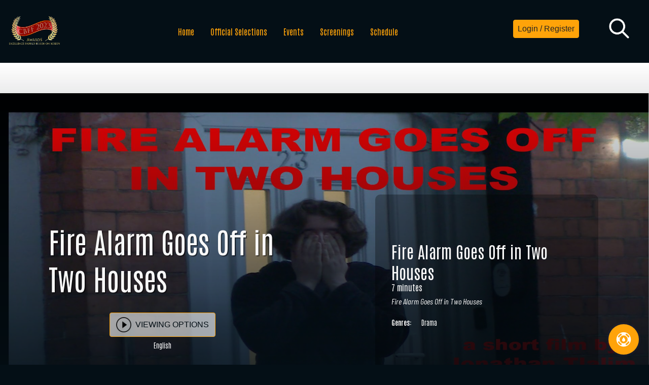

--- FILE ---
content_type: text/html
request_url: https://cbff.sparqfest.live/en/2023.00/fire-alarm-goes-off-in-two-houses
body_size: 51546
content:
<!doctype html>
<!-- BEGIN :sparqfest:festflix pages/selection.html (c 2022-10-12) (m 2023-05-09) (2023-09-15 21:35:25.149599) -->

<html lang="en">


<head>
    <meta http-equiv="Content-type" content="text/html; charset=UTF-8" />
<meta name="viewport" content="width=device-width, user-scalable=no, initial-scale=1.0, maximum-scale=1.0, minimum-scale=1.0">
<meta http-equiv="X-UA-Compatible" content="ie=edge">
<meta name="HandHeldFriendly" content="True" />
<meta name="description" content="A fire alarm goes off in two houses leading to an exchange between neighbours that would not have happened otherwise." />
<meta name="keywords" content="fire alarm goes off in two houses,Jonathan Elimelech Tlalim" />
<meta name="sparqfest-version" content="v2023.04.12.23" />
<title>Fire Alarm Goes Off in Two Houses - Carmarthen Bay Film Festival 2023</title>
<!-- BEGIN :sparqstream: headers/fonts (c 2022-03-06) (m 2022-03-06) -->
<link rel="preconnect" href="https://fonts.googleapis.com">
<link rel="preconnect" href="https://fonts.gstatic.com" crossorigin>
<!-- BEGIN :sparqstream: headers/font (c 2022-03-06) (m 2022-03-07) -->
<link href="https://fonts.googleapis.com/css2?family=Inter:ital,wght@0,100;0,400;0,700;1,100;1,400;1,700&display=swap" rel="stylesheet">
<!-- END :sparqstream: headers/font --><!-- BEGIN :sparqstream: headers/font (c 2022-03-06) (m 2022-03-07) -->
<link href="https://fonts.googleapis.com/css2?family=PT+Mono&display=swap" rel="stylesheet">
<!-- END :sparqstream: headers/font --><!-- BEGIN :sparqstream: headers/font (c 2022-03-06) (m 2022-03-07) -->
<link href="https://fonts.googleapis.com/css2?family=Cormorant Garamond:ital,wght@0,100;0,400;0,700;1,100;1,400;1,700&amp;display=swap" rel="stylesheet">
<!-- END :sparqstream: headers/font --><!-- BEGIN :sparqstream: headers/font (c 2022-03-06) (m 2022-03-07) -->
<link href="https://fonts.googleapis.com/css2?family=Lobster:ital,wght@0,100;0,400;0,700;1,100;1,400;1,700&display=swap" rel="stylesheet">
<!-- END :sparqstream: headers/font --><!-- BEGIN :sparqstream: headers/font (c 2022-03-06) (m 2022-03-07) -->
<link href="https://fonts.googleapis.com/css2?family=Antonio:ital,wght@0,100;0,400;0,700;1,100;1,400;1,700&display=swap" rel="stylesheet">
<!-- END :sparqstream: headers/font --><!-- BEGIN :sparqstream: headers/font (c 2022-03-06) (m 2022-03-07) -->
<link href="https://fonts.googleapis.com/css2?family=Barlow Condensed:ital,wght@0,100;0,400;0,700;1,100;1,400;1,700&display=swap" rel="stylesheet">
<!-- END :sparqstream: headers/font -->
<!-- END :sparqstream: headers/fonts -->



    <!-- BEGIN :sparqfest: components/event/twitter.html (2022-08-15) -->
<meta name="twitter:domain" content="https://cbff.sparqfest.live/">
<meta name="twitter:title" content="Fire Alarm Goes Off in Two Houses - Carmarthen Bay Film Festival 2023">
<meta name="twitter:description" content="Fire Alarm Goes Off in Two Houses"/>
<!-- END :sparqfest: components/event/twitter.html -->

    <!-- BEGIN :sparqfest: components/event/og.html (2022-08-15) -->
<meta property="og:site_name" content="Carmarthen Bay Film Festival 2023"/>
<meta property="og:url" content="https://cbff.sparqfest.live/">
<meta property="og:image" content="/_selections/45c0d1f3-b3fb-4e9b-83e9-5e374039c6b0/image/landscape_poster_url_20234411656.jpg"/>
<meta property="og:title" content="Fire Alarm Goes Off in Two Houses"/>
<meta property="og:description" content="Fire Alarm Goes Off in Two Houses"/>
<meta property="og:type" content="video.movie" />
<meta property="og:locale" content="en"/>
<!-- END :sparqfest: components/event/og.html -->

    <link rel="canonical" href="https://cbff.sparqfest.live/"/>
    <link href="https://vjs.zencdn.net/7.11.4/video-js.css" rel="stylesheet" />
    <link href="/_fest/css/themes/festflix/core/pages/selection.css" rel="stylesheet" type="text/css">
    <link href="/_fest/css/themes/festflix/mobile/pages/selection.css" rel="stylesheet" type="text/css">
    <link href="/_site/css/custom.css" rel="stylesheet" type="text/css">
    <script src="/_modules/mnwf/pages/festflix/selection_page.js" type="module"></script>
    <script src="https://js.stripe.com/v3/"></script>
    <script type="application/ld+json">{"@context": "http://schema.org/", "@type": "Movie", "url": "https://cbff.sparqfest.live/2023.00/fire-alarm-goes-off-in-two-houses", "identifier": "45c0d1f3-b3fb-4e9b-83e9-5e374039c6b0", "name": "Fire Alarm Goes Off in Two Houses", "description": "Fire Alarm Goes Off in Two Houses", "thumbnailUrl": "https://cbff.sparqfest.live/_selections/45c0d1f3-b3fb-4e9b-83e9-5e374039c6b0/image/landscape_poster_url_20234411656.jpg", "image": "https://cbff.sparqfest.live/_selections/45c0d1f3-b3fb-4e9b-83e9-5e374039c6b0/image/landscape_poster_url_20234411656.jpg", "countryOfOrigin": "GB", "inLanguage": "en", "keywords": "", "productionCompany": "Nardis Films", "director": [{"@type": "Person", "name": "Jonathan Elimelech Tlalim"}]}</script>
</head>
<body data-festival-name="Carmarthen Bay Film Festival 2023"
data-accept-donations="False"
data-edition-id="d4a19974-2581-4122-8f8f-38f8bc80a666"
data-edition-name="Carmarthen Bay Film Festival 2023"
data-edition-online-start-date="2023-05-15"
data-edition-online-start-time="00:00"
data-edition-online-start-timezone="GMT"
data-edition-online-end-date="2023-05-21"
data-edition-online-end-time="23:59"
data-edition-online-end-timezone="GMT"
data-edition-inperson-start-date="2023-05-15"
data-edition-inperson-start-time="00:00"
data-edition-inperson-start-timezone="GMT"
data-edition-inperson-end-date="2023-05-18"
data-edition-inperson-end-time="23:59"
data-edition-inperson-end-timezone="GMT"
data-tickets="False"
data-promote-countries="False"
data-promote-genres="True"
data-promote-languages="False"
data-promote-perspectives="False"
data-promote-themes="False"
data-theme-name=""
data-has-audience-choice="False"
data-kb-portal="public"
data-kb-category=""
data-kb-home="https://help.sparqfest.live/audience-members"
data-sell-memberships="False"
data-sparq-version="v2023.04.12.23"
data-calendar-prior-icon="/_fest/img/icons/COLOR/actions/prior-no-border.webp"
data-calendar-next-icon="/_fest/img/icons/COLOR/actions/next-no-border.webp"
data-calendar-date-icon="/_fest/img/icons/COLOR/widgets/calendar.webp"
data-calendar-time-icon="/_fest/img/icons/COLOR/widgets/clock.webp"


 data-selection-id="45c0d1f3-b3fb-4e9b-83e9-5e374039c6b0"
data-selection-title="Fire Alarm Goes Off in Two Houses"
data-selection-edition-id="d4a19974-2581-4122-8f8f-38f8bc80a666"
data-selection-franchise-id=""
data-content-id="804607f0-dca0-454d-af8f-ca2be1c43edd"
data-access-url="/api/selection/45c0d1f3-b3fb-4e9b-83e9-5e374039c6b0/access"
 >
<div class="data-node">
  <div class="edition-data"
     data-edition-id="a302bc07-dbbc-4722-bdff-cd96709365ed"
     data-current-edition="False"
     data-active-edition="False"
     data-past-edition="True"
     data-year="2021"
     data-edition-key="2021.00"
     data-edition-name="Carmarthen Bay Film Festival 2021"
     data-timezone="Europe/London"
     data-city="Llanelli"
     data-country="GB"
     data-subdivision=""
>
</div><div class="edition-data"
     data-edition-id="1996cd90-c327-4cdb-820b-8318c4fd2e0b"
     data-current-edition="False"
     data-active-edition="False"
     data-past-edition="True"
     data-year="2022"
     data-edition-key="2022.00"
     data-edition-name="Carmarthen Bay Film Festival 2022"
     data-timezone="UTC"
     data-city="Llanelli"
     data-country="GB"
     data-subdivision=""
>
</div><div class="edition-data"
     data-edition-id="d9287db4-d71b-4f09-8902-461577f554f4"
     data-current-edition="False"
     data-active-edition="False"
     data-past-edition="True"
     data-year="2022"
     data-edition-key="2022.01"
     data-edition-name="International Media Festival Of Wales 2022"
     data-timezone="UTC"
     data-city="Carmarthen"
     data-country="GB"
     data-subdivision="GB_WLS"
>
</div><div class="edition-data"
     data-edition-id="d4a19974-2581-4122-8f8f-38f8bc80a666"
     data-current-edition="True"
     data-active-edition="True"
     data-past-edition="True"
     data-year="2023"
     data-edition-key="2023.00"
     data-edition-name="Carmarthen Bay Film Festival 2023"
     data-timezone="UTC"
     data-city="Llanelli"
     data-country="GB"
     data-subdivision="GB_WLS"
>
</div>
</div>
<div class="data-node">
  <div class="membership-tier-data"
     data-membership-tier-id="5080c20f-888b-43c0-8fca-9e61693e8c4d"
     data-ranking="0"
     data-for-sale="False"
     data-canonical-name="general-public"
     data-name="General Public"
>
    <div class="data-tier-description">
        General Public
    </div>
    <div class="product-data" data-product-id=""></div>
    <div class="pricing-data" data-price-group-id="">
        
    </div>
</div>

</div>

<!-- BEGIN :sparqfest:festflix components/common/header.html (c 2022-10-09) (m 2022-10-11) -->

<header>
  <div class="ff-logo-and-edition">
    <div class="festival-logo">
      <a href="/en/index.html"><img src="/_etc/images/logo_url_202331931650.png" alt="Carmarthen Bay Film Festival 2023" title="Carmarthen Bay Film Festival 2023" class="ff-logo"/></a>
    </div>
    <!-- BEGIN :sparqfest:festflix components/common/edition_menu.html (c 2022-10-09) (m 2022-10-10) -->

<div class="ff-edition">
    
<!-- BEGIN :sparqfest: components/common/navigation_item.html (c 2022-12-04) (m 2022-12-04) -->

<!-- BEGIN :sparqfest: components/common/local_navigation_item.html (c 2022-12-04) (m 2022-12-04) -->

<a class="nav-item" href="/en/index.html" data-show-me="true">
    Home
</a>
<!-- END :sparqfest: components/common/local_navigation_item.html -->

<!-- END :sparqfest: components/common/navigation_item.html -->
<!-- BEGIN :sparqfest: components/common/navigation_item.html (c 2022-12-04) (m 2022-12-04) -->

<!-- BEGIN :sparqfest: components/common/local_navigation_item.html (c 2022-12-04) (m 2022-12-04) -->

<a class="nav-item" href="/en/selections.html" data-show-me="true">
    Official Selections
</a>
<!-- END :sparqfest: components/common/local_navigation_item.html -->

<!-- END :sparqfest: components/common/navigation_item.html -->
<!-- BEGIN :sparqfest: components/common/navigation_item.html (c 2022-12-04) (m 2022-12-04) -->

<!-- BEGIN :sparqfest: components/common/local_navigation_item.html (c 2022-12-04) (m 2022-12-04) -->

<a class="nav-item" href="/en/events.html" data-show-me="true">
    Events
</a>
<!-- END :sparqfest: components/common/local_navigation_item.html -->

<!-- END :sparqfest: components/common/navigation_item.html -->
<!-- BEGIN :sparqfest: components/common/navigation_item.html (c 2022-12-04) (m 2022-12-04) -->

<!-- BEGIN :sparqfest: components/common/local_navigation_item.html (c 2022-12-04) (m 2022-12-04) -->

<a class="nav-item" href="/en/screenings.html" data-show-me="true">
    Screenings
</a>
<!-- END :sparqfest: components/common/local_navigation_item.html -->

<!-- END :sparqfest: components/common/navigation_item.html -->
<!-- BEGIN :sparqfest: components/common/navigation_item.html (c 2022-12-04) (m 2022-12-04) -->

<!-- BEGIN :sparqfest: components/common/local_navigation_item.html (c 2022-12-04) (m 2022-12-04) -->

<a class="nav-item" href="/en/schedule.html" data-show-me="true">
    Schedule
</a>
<!-- END :sparqfest: components/common/local_navigation_item.html -->

<!-- END :sparqfest: components/common/navigation_item.html -->

</div>
<!-- END :sparqfest:festflix components/common/edition_menu.html -->

    <div class="ff-menus">
      <div class="ff-navigation">
        <!-- BEGIN :sparqfest:festflix components/common/user_menu.html (c 2022-10-09) -->

<div class="ff-account ff-nav-item">
    <div class="anonymous">
        <button id="navigation-login" class="button navbutton spq-login-button pointer">Login / Register</button>
    </div>
    <div class="authenticated">
        <div class="ff-user-menu spq-dropdown-menu" data-dropdown-group="user-menu" data-dropdown-id="profile.menu">
            <img src="/_stream/img/icons/icon-avatar.svg" alt="Manage Your Profile"
                 class="pointer avatar replace-user-headshot"/>
            <span class="replace-user-full-name"></span>
        </div>
        <div id="profile.menu" class="dropdown-options" data-dropdown-group="user-menu">
            <div class="profile-menu-items">
                
                <div class="std-menu-item">
                    <img class="std-menu-item-icon" src="/_fest/img/icons/white/identity/avatar.png"
                         alt="Manage Your Profile">
                    <span class="std-menu-item-text"><a
                            href="/en/profile.html">Manage Your Profile</a></span>
                </div>
                <div class="std-menu-item">
                    <img class="std-menu-item-icon" src="/_fest/img/icons/white/actions/favorite-add.webp" alt="Watch List">
                    <span class="std-menu-item-text"><a href="/en/watch-list.html">Watch List</a></span>
                </div>
                
                <div class="std-menu-item">
                    <img class="std-menu-item-icon" src="/_fest/img/icons/white/identity/invitation.png"
                         alt="Accept Invitation">
                    <span class="std-menu-item-text"><a href="#" class="spq-accept-button">Accept Invitation</a></span>
                </div>
                <div class="std-menu-item directory-status-True">
                    <img class="std-menu-item-icon" src="/_fest/img/icons/white/identity/device.png"
                         alt="Register Roku / Apple TV">
                    <span class="std-menu-item-text spq-register-device-button"><a
                            href="#">Register Roku / Apple TV</a></span>
                </div>
                <div class="menu-divider">
                    <hr class="menu-divider" />
                </div>
                <div class="std-menu-item">
                    <img class="std-menu-item-icon" src="/_fest/img/icons/white/actions/logout.png" alt="Logout">
                    <span class="std-menu-item-text"><a href="#" class="spq-logout-button">Logout</a></span>
                </div>
            </div>
        </div>
    </div>
</div>
<!-- END :sparqfest:festflix components/common/user_menu.html -->
        <div class="ff-search ff-nav-item">
          <a class="spq-search-action pointer" role="button" aria-label="Search" tabindex="0">
            <img src="/_fest/img/icons/white/actions/search.webp" class="ff-search-icon" alt="Search" title="Search">
          </a>
        </div>
        
<div class="mobile-menu ff-nav-item">
    <div class="spq-dropdown-menu" data-dropdown-group="mobile-menu" data-dropdown-id="mobile.menu" tabindex="0">
        <img src="/_fest/img/icons/white/menu/mobile-menu.webp" alt="Site Menu">
    </div>
    <div id="mobile.menu" class="dropdown-options" data-dropdown-group="mobile-menu">
        
<!-- BEGIN :sparqfest: components/common/navigation_item.html (c 2022-12-04) (m 2022-12-04) -->

<!-- BEGIN :sparqfest: components/common/local_navigation_item.html (c 2022-12-04) (m 2022-12-04) -->

<a class="nav-item" href="/en/index.html" data-show-me="true">
    Home
</a>
<!-- END :sparqfest: components/common/local_navigation_item.html -->

<!-- END :sparqfest: components/common/navigation_item.html -->
<!-- BEGIN :sparqfest: components/common/navigation_item.html (c 2022-12-04) (m 2022-12-04) -->

<!-- BEGIN :sparqfest: components/common/local_navigation_item.html (c 2022-12-04) (m 2022-12-04) -->

<a class="nav-item" href="/en/selections.html" data-show-me="true">
    Official Selections
</a>
<!-- END :sparqfest: components/common/local_navigation_item.html -->

<!-- END :sparqfest: components/common/navigation_item.html -->
<!-- BEGIN :sparqfest: components/common/navigation_item.html (c 2022-12-04) (m 2022-12-04) -->

<!-- BEGIN :sparqfest: components/common/local_navigation_item.html (c 2022-12-04) (m 2022-12-04) -->

<a class="nav-item" href="/en/events.html" data-show-me="true">
    Events
</a>
<!-- END :sparqfest: components/common/local_navigation_item.html -->

<!-- END :sparqfest: components/common/navigation_item.html -->
<!-- BEGIN :sparqfest: components/common/navigation_item.html (c 2022-12-04) (m 2022-12-04) -->

<!-- BEGIN :sparqfest: components/common/local_navigation_item.html (c 2022-12-04) (m 2022-12-04) -->

<a class="nav-item" href="/en/screenings.html" data-show-me="true">
    Screenings
</a>
<!-- END :sparqfest: components/common/local_navigation_item.html -->

<!-- END :sparqfest: components/common/navigation_item.html -->
<!-- BEGIN :sparqfest: components/common/navigation_item.html (c 2022-12-04) (m 2022-12-04) -->

<!-- BEGIN :sparqfest: components/common/local_navigation_item.html (c 2022-12-04) (m 2022-12-04) -->

<a class="nav-item" href="/en/schedule.html" data-show-me="true">
    Schedule
</a>
<!-- END :sparqfest: components/common/local_navigation_item.html -->

<!-- END :sparqfest: components/common/navigation_item.html -->

        <a class="spq-login-button anonymous ff-edition-item">Login / Register</a>
    </div>
</div>
      </div>
      
    </div>
  </div>
</header>
<!-- END :sparqfest:festflix components/common/header.html -->

<main>
    <div class="selection-header">
        <!-- BEGIN :sparqstream: components/common/teaser.html (c 2022-10-13) (m 2022-10-14) -->
<div class="teaser-container">
    <!-- BEGIN :sparqstream: components/common/teaser_poster.html (c 2022-10-13) (m 2022-10-13) -->
<div class="teaser-poster">
    <img src="/_selections/45c0d1f3-b3fb-4e9b-83e9-5e374039c6b0/image/landscape_poster_url_20234411656.jpg" alt="Fire Alarm Goes Off in Two Houses" title="Fire Alarm Goes Off in Two Houses"/>
</div>
<!-- END :sparqstream: components/common/teaser_poster.html -->

    
</div>
<!-- END :sparqstream: components/common/teaser.html -->

        
        <div class="header-overlay">
            <div class="viewing-options">
    <div class="selection-logo">
        
        <div class="logo-title">
            Fire Alarm Goes Off in Two Houses
        </div>
    </div>
    
<button type="button" class="play-selection">
  <img src="/_fest/img/icons/black/actions/play.webp" alt="Viewing Options"/>
  <span class="icon-caption">Viewing Options</span>
</button>

    
    
    
    <div class="language-info">
        
        <div class="captions-info">
              <span class="primary-language language" data-language-code="en">English</span>
        </div>
        
    </div>
</div>

            <div class="selection-overview">
  
  <h1 lang="en" dir="auto" class="native-title">Fire Alarm Goes Off in Two Houses</h1>
  
  <div class="span-list category-and-duration">
    
    <span class="formatted-duration" data-seconds="441.0">7 minutes</span>

  </div>
  <div class="logline">Fire Alarm Goes Off in Two Houses</div>

  
  <div class="meta-group">
    
<div class="meta">
    <span class="meta-label">Genres:</span>
    <span class="meta-value">Drama</span>
</div>

    
  </div>
</div>
        </div>
        <div class="mute-button">
            <img src="/_fest/img/icons/white/media/media-mute.webp" alt="Click to Unmute"/>
        </div>
    </div>
    <div class="selection-body">
        <div class="selection-main">
            <div class="selection-main-content">
                <div class="synopses">
                    <div class="synopsis">A fire alarm goes off in two houses leading to an exchange between neighbours that would not have happened otherwise.</div>
                    
                </div>
                <div class="other-info">
    <div class="meta-group">
        
        
    </div>
    <div class="meta-group">
        
<div class="meta">
    <span class="meta-label">Studio:</span>
    <span class="meta-value"><span class="searchable">Nardis Films</span></span>
</div>

        
        
<div class="meta">
    <span class="meta-label">From:</span>
    <span class="meta-value">GB</span>
</div>

        
<div class="meta">
    <span class="meta-label">Produced In:</span>
    <span class="meta-value">GB</span>
</div>

    </div>
    <div class="meta-group">
        
<div class="meta">
    <span class="meta-label">Directors:</span>
    <span class="meta-value"><span class="searchable">Jonathan Elimelech Tlalim</span></span>
</div>

        
<div class="meta">
    <span class="meta-label">Writers:</span>
    <span class="meta-value"><span class="searchable">Jonathan Elimelech Tlalim</span></span>
</div>

        
        
        
        
        
        
        
        
        
        
    </div>
    <div class="meta-group">
        
        
    </div>
</div>

                
                <div class="social-links">
    
    
    
    
    
    
    
</div>
                
            </div>
            <div class="selection-main-sidebar">
                

<div class="quick-actions">
    
    <div class="quick-action favorites-action" data-selection-id="45c0d1f3-b3fb-4e9b-83e9-5e374039c6b0">
        <img src="/_fest/img/icons/white/actions/favorite-add.webp" alt="Add to Favorites"/>
        <div class="icon-caption">Add to Favorites</div>
    </div>
    <div class="quick-action spq-share-page" data-share-hashtags="" data-share-title="Fire Alarm Goes Off in Two Houses">
        <img src="/_fest/img/icons/white/actions/share.png" alt="Share"/>
        <div class="icon-caption">Share</div>
    </div>
    <!-- BEGIN :sparqfest: components/common/sharing.html (c 2022-11-20) (m 2022-11-20) -->

<ul class="share-menu" id="panel.sharing">
    <li class="brand-facebook">
        <a class="button spq-sharing-link" data-share-network="facebook">
            <img class="social-media-share-image" src="/_fest/img/icons/white/social/facebook.webp" alt="Facebook" />
            <span>Facebook</span>
        </a>
    </li>
    <li class="brand-mastodon">
        <a class="button spq-sharing-link" data-share-network="mastodon">
            <img class="social-media-share-image" src="/_fest/img/icons/white/social/mastodon.webp" alt="Mastodon" />
            <span>Mastodon</span>
        </a>
    </li>
    <li class="brand-twitter">
        <a class="button spq-sharing-link" data-share-network="twitter">
            <img class="social-media-share-image" src="/_fest/img/icons/white/social/twitter.webp" alt="Twitter" />
            <span>Twitter</span>
        </a>
    </li>
</ul>
<!-- END :sparqfest: components/common/sharing.html -->
</div>

            </div>
        </div>
    </div>
</main>
<!-- BEGIN :sparqfest:festflix components/common/footer.html (c 2022-10-09) (m 2022-10-09) -->

<footer>
  <div class="ff-site-social">
    <!-- BEGIN :sparqfest:festflix components/common/language.html (c 2022-10-09) (m 2022-10-09) -->

<div class="language-picker criterion-multi-lingual">
  <span data-language-code="en" class="language-option">English</span>
</div>
<!-- END :sparqfest:festflix components/common/language.html -->

    <a href="https://www.facebook.com/carmarthenbayfilmfestival/" class="social-link facebook" data-share-network="facebook">
    <img src="/_fest/img/icons/white/social/facebook.webp" alt="facebook"/>
</a>

    <a href="https://instagram.com/cbffwales" class="social-link instagram" data-share-network="instagram">
    <img src="/_fest/img/icons/white/social/instagram.webp" alt="instagram"/>
</a>

    
    <a href="https://twitter.com/cbffwales" class="social-link twitter" data-share-network="twitter">
    <img src="/_fest/img/icons/white/social/twitter.webp" alt="twitter"/>
</a>

    
    <a href="https://www.carmarthenbayfilmfestival.co.uk/" class="social-link web" data-share-network="web">
    <img src="/_fest/img/icons/white/social/web.webp" alt="web"/>
</a>

  </div>
  <div class="ff-user-groups">
    <a href="#" class="user-group access-creators" >For Creators</a>
    <a href="#" class="user-group access-judges" >For the Jury</a>
    <a href="#" class="user-group access-staff">For Festival Staff</a>
    <a href="/en/memberships.html" class="criterion-sells-memberships">mediterranean:L_Become_Member</a>
  </div>
</footer>
<!-- END :sparqfest:festflix components/common/footer.html -->

<!-- BEGIN :sparqfest:festflix components/common/cookies.html (c 2022-10-09) (m 2022-10-09) -->

<div class="ff-cookies">
    <div class="cookie-message">
        <p>
            We use cookies to customize your experience on this website and track site usage. Please use this website only if you agree to the terms in our privacy policy.
        </p>
        <button>I Agree</button>
    </div>
    <div class="cookie-actions">
        <a href="#" class="open-cookies">Customize</a>
        <a href="/en/privacy.html">Privacy Policy</a>
    </div>
</div>
<!-- END :sparqfest:festflix components/common/cookies.html -->


<!-- BEGIN :sparqfest: common/dialogs/common_dialogs.html (c ?) (m 2023-09-05) -->
<!-- BEGIN :festival: common/dialogs/login_dialog.html (c 2023-05-08) (m 2023-05-08) -->

<div class="sysdialog" id="dialog.login" role="alertdialog">
  <div class="dialog-body" id="dialog.login.body">
    <div class="dialog-close-sign-in">
      <a href="#" class="dialog-cancel cancel-x" role="button" aria-label="Close Dialog"></a>
    </div>
    <div class="dialog-content">
      <div class="dialog-message">
        <p id="dialog.login.message" class="headline"></p>
        <p class="intro">If you don’t have an Apple ID or Google account, click either button and follow the prompts to create a new account.</p>
      </div>
      <div class="login-options">
        <div id="login.google" class="supports-google login-button">
          <button type="button" id="login.google.button" class="supports-google">
            <img src="/_stream/img/auth/google-sign-in.png" title="Google Sign In" alt="Google Sign In"/>
          </button>
        </div>
        <div id="login.apple" class="supports-apple login-button">
          <script type="text/javascript" src="https://appleid.cdn-apple.com/appleauth/static/jsapi/appleid/1/en_US/appleid.auth.js"></script>
          <div id="appleid-signin" data-color="black" data-border="true" data-type="sign in"></div>
        </div>
      </div>
      <div class="login-dialog-message">
        <div class="login-dialog-message-center">
          <p class="headline">
            Why register?
          </p>
        </div>
        <p>
          <b>Viewers:</b> Sign in to purchase tickets and access screenings.
        </p>
        <p>
          <b>Creators:</b> Sign in to add content to your film.
        </p>
        <p>
          Authentication using your existing Google or Apple ID makes it easy for you to create an account quickly and securely. If you don't already have one, creating an account is free.
        </p>
      </div>
    </div>
    <div class="login-privacy">
      <p>
        Privacy Policy:
        <a href="https://www.sparqfest.live/privacy" target="privacy">SparqFest</a>
        
      </p>
    </div>
    <div class="dialog-buttons">
      <button type="button" id="dialog.login.ok">Close</button>
    </div>
  </div>
</div>
<!-- END :festival: common/dialogs/login_dialog.html -->

<!-- BEGIN :festival: dialogs/common_dialogs.html (c ?) (m 2023-09-05) -->
<!-- BEGIN :sparqstream: /_stream/tpl/dialogs/dialogs.html (2021-02-26) -->
<!-- BEGIN :sparqstream: _stream/dialogs/error_dialog.html (2021-02-26) -->
<div class="error-dialog sysdialog" id="dialog.error" role="alertdialog">
    <div class="dialog-body" id="dialog.error.body">
        <div class="dialog-close">
            <a href="#" class="dialog-cancel cancel-x" role="button" aria-label="Close Dialog"></a>
        </div>
        <div class="message-with-icon">
            <div class="dialog-icon warning-icon">
                <img src="/_stream/img/icons/icon-warning.svg" alt=""/>
            </div>
            <div class="dialog-message">
                <p id="dialog.error.message"></p>
            </div>
        </div>
        <div class="dialog-buttons">
            <button type="button" id="dialog.error.ok">OK</button>
        </div>
    </div>
</div>
<!-- END :sparqstream: _stream/dialogs/error_dialog.html -->


<!-- BEGIN :sparqstream: _stream/dialogs/info_dialog.html (2021-02-26) -->
<div class="info-dialog sysdialog" id="dialog.info" role="alertdialog">
    <div class="dialog-body" id="dialog.info.body">
        <h1 class="dialog-title" id="dialog.info.title"></h1>
        <div class="dialog-message">
            <p id="dialog.info.message"></p>
        </div>
        <div class="dialog-buttons">
            <button type="button" id="dialog.info.ok">OK</button>
        </div>
        <div class="row actions">
            <a href="#" class="dialog-cancel" id="dialog.info.cancel">Cancel</a>
        </div>
    </div>
</div>
<!-- END :sparqstream: _stream/dialogs/info_dialog.html -->

<!-- BEGIN :sparqstream: dialogs/help_dialog.html (2021-05-02) (2023-09-15 21:35:36.634540)-->
<div class="help-dialog sysdialog" id="dialog.help" role="alertdialog">
    <div class="dialog-body" id="dialog.help.body">
        <div class="dialog-close">
            <a href="#" class="dialog-cancel cancel-x" role="button" aria-label="Close Dialog"></a>
        </div>
        <div class="message-with-icon">
            <div class="dialog-icon">
                <img src="/_stream/img/icons/icon-help.svg" alt=""/>
            </div>
            <div class="dialog-message">
                <h1 class="help-field"></h1>
                <p id="dialog.help.message"></p>
            </div>
        </div>
    </div>
</div>
<!-- END :sparqstream: dialogs/help_dialog.html -->
<!-- BEGIN :sparqstream: _stream/dialogs/info_dialog.html (2021-02-26) -->

<div class="sysdialog" id="dialog.devreg" role="alertdialog">
    <div class="dialog-body" id="dialog.devreg.body">
        <div class="dialog-close">
            <a class="dialog-cancel cancel-x" role="button" aria-label="Close Dialog"></a>
        </div>
        <div class="dialog-message">
            <p>Enter the code below into your set top device to associate it with your account.</p>
            <p id="dialog.devreg.message" class="registration-code"></p>
        </div>
    </div>
</div>
<!-- END :sparqstream: _stream/dialogs/info_dialog.html -->

<div class="info-dialog sysdialog" id="dialog.yesno" role="alert">
    <div class="dialog-body" id="dialog.yesno.body">
        <h1 class="dialog-title" id="dialog.yesno.title"></h1>
        <div class="dialog-message">
            <p id="dialog.yesno.message"></p>
        </div>
        <div class="dialog-buttons">
            <button type="button" id="dialog.yesno.yes">Yes</button>
            <button type="button" id="dialog.yesno.no">No</button>
        </div>
    </div>
</div>


<div class="info-dialog sysdialog" id="dialog.confirm_delete" role="alert">
    <div class="dialog-body modern confirm-delete-dialog" id="dialog.confirm_delete.body">
        <div class="dialog-close">
            <a href="#" class="dialog-cancel cancel-x" role="button" aria-label="Close Dialog"></a>
        </div>
        <h1 class="dialog-title" id="dialog.confirm_delete.title"></h1>
        <div class="dialog-message">
            <p id="dialog.confirm_delete.message"></p>
        </div>
        <div class="form-field">
            <label class="label" for="dialog.confirm_delete.confirmation" style="text-transform: none">Type: delete</label>
            <input type="text" id="dialog.confirm_delete.confirmation" placeholder="Type &quot;delete&quot; to confirm deletion"/>
        </div>
        <div class="dialog-buttons">
            <button type="button" class="dialog-cancel" id="dialog.confirm_delete.cancel">Cancel</button>
            <button type="button" id="dialog.confirm_delete.delete">Delete</button>
        </div>
    </div>
</div>

<!-- BEGIN :sparqstream: _stream/dialogs/quick_dialog.html (2021-02-26) -->
<div class="quick-container" id="notifications.quick">
    <span id="notifications.quick.message" class="quick-message" role="status"></span>
</div>
<!-- END :sparqstream: _stream/dialogs/quick_dialog.html -->
<!-- END :sparqstream: /_stream/tpl/dialogs/dialogs.html -->

<!-- BEGIN :sparqfest: dialogs/invitation_dialog.html (c ?) (m 2023-09-06) -->

<div class="sysdialog" id="dialog.invitation" role="alert">
    <div class="dialog-body" id="dialog.invitation.body">
        <div class="dialog-message">
            <p id="dialog.invitation.message"></p>
        </div>
        <div class="dialog-form">
            <form action="#" method="post" id="dialog.invitation.form">
                <input type="hidden" id="dialog.invitation.code" value=""/>
                
                <div class="invitation-info">
                    <p id="dialog.invitation.invitation_description"></p>
                    <span class="dots-container  color-dots">
    <span class="dots">
        <span></span>
        <span></span>
        <span></span>
        <span></span>
    </span>
</span>
                </div>
                <p id="dialog.invitation.code_error" class="code-error error-message"></p>
                <div id="dialog.invitation.code.container" class="row code-container">
                    <input type="text" id="dialog.invitation.code1" class="single-character form-invitation" placeholder=""/>
                    <input type="text" id="dialog.invitation.code2" class="single-character form-invitation" placeholder=""/>
                    <input type="text" id="dialog.invitation.code3" class="single-character form-invitation" placeholder=""/>
                    <input type="text" id="dialog.invitation.code4" class="single-character form-invitation" placeholder=""/>
                    <input type="text" id="dialog.invitation.code5" class="single-character form-invitation" placeholder=""/>
                    <input type="text" id="dialog.invitation.code6" class="single-character form-invitation" placeholder=""/>
                </div>
                <div class="row actions">
                    <button class="form-invitation" id="dialog.invitation.submit" disabled>Accept</button>
                </div>
            </form>
        </div>
        <div class="dialog-buttons">
            <a href="#" class="dialog-cancel">Cancel</a>
        </div>
    </div>
</div>
<!-- END :sparqfest: dialogs/invitation_dialog.html -->

<!-- BEGIN :sparqstream: _stream/tpl/channel/dialogs/search_dialog.html (2021-03-18) 2023-09-15 21:35:37.364076 -->

<div class="dark-dialog" id="dialog.search" role="alertdialog">
    <div class="search-window">
        <div class="dialog-close-sign-in">
            <a href="#" class="dialog-cancel cancel-x" role="button" aria-label="Close Dialog"></a>
        </div>
        <div class="search-container">
            <div class="inline-progress-dots-container">
                <span class="progress-dots">
                    <span></span>
                    <span></span>
                    <span></span>
                    <span></span>
                </span>
            </div>
            <div class="search-input">
                <label class="search-label" for="dialog.search.input">
                    <img src="/_stream/img/icons/icon-search.svg" class="search-icon" alt="Search" title="Search"/>
                </label>
                <div class="search-field">
                    <input type="search" id="dialog.search.input" placeholder="Search our Official Selections"/>
                </div>
            </div>
        </div>
        <!-- BEGIN :sparqstream: /_stream/tpl/widgets/search_results.html (2021-02-27) -->
<div class="search-results" id="search.results">
</div>
<!-- END :sparqstream: /_stream/tpl/widgets/search_results.html -->
    </div>
</div>
<!-- END :sparqstream: _stream/tpl/channel/dialogs/franchise_dialog.html -->

<!-- BEGIN :sparqfest: dialogs/privacy_dialog.html (c 2022-03-11) (m 2022-03-11) -->

<div class="sysdialog gdpr-notice" id="dialog.privacy">
    <div class="dialog-body modern .mdt-medium-dialog" id="dialog.privacy.body">
        <div class="dialog-close">
            <a href="#" class="dialog-cancel cancel-x" role="button" aria-label="Close Dialog"></a>
        </div>
        <div class="privacy-header">
            <img src="/_etc/images/logo_url_202331931650.png" alt="Carmarthen Bay Film Festival 2023" title="Carmarthen Bay Film Festival 2023"/>
        </div>
        <div class="privacy-container">
            <div class="privacy-menu">
                <div class="privacy-menu-item" data-menu-for="overview">
                    Overview
                </div>
                <div class="privacy-menu-item" data-menu-for="technology">
                    Technology
                </div>
                <div class="privacy-menu-item" data-menu-for="essential">
                    Essential Functions
                </div>
                <div class="privacy-menu-item" data-menu-for="nonessential">
                    Non-essential Functions
                </div>
            </div>
            <div class="privacy-info">
                <div class="privacy-overview privacy-section">
                    <h2>We respect your privacy</h2>
                    <p>We use various technologies to track your identity and your interaction with our content while you are on our site. Our goal is to limit the use of this kind of technology to functions that are strictly necessary for the purpose of being a festival attendee, filmmaker, judge, or presenter. You have full control over the few exceptions that are not strictly necessary.</p>
                </div>
                <div class="privacy-technology privacy-section">
                    <h2>Cookies and Local Storage</h2>
                    <p>We do not use any first-party cookies on this site, though we do use a newer technology called &quot;local storage&quot; to store information about your identity and interaction with our site on your computer. We may use a third-party cookie for analytics tracking and another for your purchases. We do not use third-party cookies for the purposes of advertising or collecting information for use by third-parties.</p>
                </div>
                <div class="privacy-essential privacy-section">
                    <h2>Use of Essential Cookies/Storage</h2>
                    <p>The primary need for our storage of data on your computer is to track your authentication status and synchronize the purchases stored on the web site, thus enabling you to access the content to which you have access. When you are not authenticated, we also use this technology to track viewing of content in verification of our right to show you that content. On your profile page, you can see the information we store about you and manage it. You do have the right to be forgotten by us, but you will lose access to any purchased content should you exercise this right.</p>
                </div>
                <div class="privacy-nonessential privacy-section">
                    <h2>Non-essential Cookies/Storage Preferences</h2>
                    <p>There are two non-essential functions: our use of Google Analytics to help us analyize usage of our web site and our automated watch list tracking. You may turn off one or both non-essential functions. We do ask that you allow these functions as they are used solely for the purposes of bettering this web site and are not used for advertising or sold tracking your beavhior for use by third-parties.</p>
                    <div class="form-field privacy-option" data-privacy-option="tracking">
                        <span class="label"><span class="label-text" data-label-for="accept_tracking">Tracking</span></span>
                        <span class="field-error" data-error-for="accept_tracking"></span>
                        <div class="value choice-values">
                            <label class="radio-button-container">Opt In
                                <input type="radio" id="dialog.privacy.accept_tracking.yes" name="dialog.privacy.accept_tracking"
                                       class="form-privacy"><span class="radio-button"></span>
                            </label>
                            <label class="radio-button-container">Opt Out
                                <input type="radio" id="dialog.privacy.accept_tracking.no" name="dialog.privacy.accept_tracking"
                                       class="form-privacy"><span class="radio-button"></span>
                            </label>
                        </div>
                    </div>
                    <div class="form-field privacy-option" data-privacy-option="watchList" data-privacy-field="wl">
                        <span class="label"><span class="label-text" data-label-for="accept_wl">Watch List</span></span>
                        <span class="field-error" data-error-for="accept_wl"></span>
                        <div class="value choice-values">
                            <label class="radio-button-container">Opt In
                                <input type="radio" id="dialog.privacy.accept_wl.yes" name="dialog.privacy.accept_wl"
                                       class="form-privacy"><span class="radio-button"></span>
                            </label>
                            <label class="radio-button-container">Opt Out
                                <input type="radio" id="dialog.privacy.accept_wl.no" name="dialog.privacy.accept_wl"
                                       class="form-privacy"><span class="radio-button"></span>
                            </label>
                        </div>
                    </div>
                </div>
            </div>
        </div>
        <div class="privacy-agreement">
            <p>Click &quot;Accept&quot; to accept this use of cookies or &quot;Reject&quot; reject all but essential cookies.</p>
            <div class="privacy-actions">
                <button type="button" id="consent-accept">Accept</button>
                <button type="button" id="consent-reject">Reject</button>
            </div>
        </div>
    </div>
</div>
<!-- END :sparqfest: dialogs/privacy_dialog.html -->

<!-- BEGIN :sparqstream: dialogs/language_dialog.html (2021-12-01) -->

<div class="sysdialog" id="dialog.language_setting" role="dialog" aria-label="Language Settings"
     aria-describedby="dialog.language_setting.description">
    <div class="dialog-body modern" id="dialog.language_setting.body">
        <div class="dialog-close">
            <a href="#" class="dialog-cancel cancel-x" role="button" aria-label="Close Dialog"></a>
        </div>
        <h2>Language Settings</h2>
        <form action="#" method="post" id="dialog.language_setting.form">
            <div class="form-description" id="dialog.language_setting.description">
                This site is available in the languages listed below. Whatever your language choice, we will present dates, monetary amounts, numbers, and other location sensitive information based on your browser settings.
            </div>
            <div class="form-field">
                <label class="label required" for="dialog.language_setting.language">
                    <span>Language Preference</span>
                </label>
                <div class="value">
                    <select class="select-site-language form-language-setting" id="dialog.language_setting.language">

                    </select>
                </div>
            </div>
            <div class="align-button-right">
                <div class="row actions">
                    <button type="submit" class="form-language-setting" id="dialog.language_setting.submit" disabled>Save</button>
                </div>
            </div>
        </form>
        <div class="dialog-buttons">
            <a href="#" id="dialog.language_setting.cancel" class="dialog-cancel" role="button">Cancel</a>
        </div>
    </div>
</div>
<!-- END :sparqstream: _fest/tpl/dialogs/language_dialog.html -->

<!-- BEGIN :sparqfest: dialogs/mastodon_dialog.html (c 2022-11-20) (m 2022-11-20) -->

<div class="sysdialog" id="dialog.mastodon" role="dialog">
    <div class="dialog-body" id="dialog.mastodon.body">
        <div class="dialog-close">
            <a href="#" class="dialog-cancel cancel-x" role="button" aria-label="Close Dialog"></a>
        </div>
        <div class="dialog-content">
            <h2>What Is Your Home Server?</h2>
            <form action="#" method="post" id="dialog.mastodon.form">
                <div class="form-field">
                    <label class="label required" for="dialog.mastodon.server">
                        <span>Mastodon Server</span>
                    </label>
                    <div class="value">
                        <input type="text" id="dialog.mastodon.server" placeholder="e.g. mastodon.social" class="form-mastodon">
                    </div>
                </div>
                <div class="dialog-buttons">
                    <a href="#" id="dialog.mastodon.abort" role="button">Cancel</a>
                    <button type="submit" class="form-mastodon" id="dialog.mastodon.submit" disabled>Continue</button>
                </div>
            </form>
        </div>
    </div>
</div>
<!-- END :sparqfest: dialogs/mastodon_dialog.html -->

<link rel="stylesheet" href="https://help.sparqfest.live/swifty.css">
<script>
  helpjuice_account_url = "https://spqf.helpjuice.com";
  helpjuice_contact_us_url =  "https://spqf.helpjuice.com/contact-us?festival=cbff.sparqfest.live&portal=public&title=Fire+Alarm+Goes+Off+in+Two+Houses";
  helpjuiceSwiftyConfig = {
    widgetPosition: 'bottomRight',
    themeColor: 'rgba(255,163,9,1.00)',
    linkColor: 'rgba(37,37,37,1)'
  };
  helpjuiceSwiftyUrlMap = {};
  onHelpjuiceInit = function(){};
</script>
<script async src="https://help.sparqfest.live/swifty.js"></script>

<!-- END :festival: dialogs/common_dialogs.html -->




<!-- BEGIN :festival: common/dialogs/spinner.html (c 2021-02-26) (m 2023-07-16) -->
<div id="spinner.container">
    
    
    <span class="dots-container big-dots white-dots">
    <span class="dots">
        <span></span>
        <span></span>
        <span></span>
        <span></span>
    </span>
</span>
    <div class="progress" id="progress.container">
        <div id="currentProgress"></div>
        <div id="progressRemaining"></div>
    </div>
</div>
<div id="spinner.message.container" class="spinner-message-container">
    <span id="spinner.message" role="status"></span>
</div>
<!-- END :festival: common/dialogs/spinner.html -->

<!-- END :sparqfest: common/dialogs/common_dialogs.html -->


<!-- BEGIN :sparqfest: dialogs/select_ticket_dialog.html (c 2022-04-18) (m 2022-08-06) -->

<div class="sysdialog" id="dialog.select_ticket" role="dialog" aria-label="Select a Ticket"  aria-describedby="dialog.select_ticket.overview">
    <div class="dialog-body modern mdt-medium-dialog" id="dialog.select_ticket.body">
        <div class="dialog-close">
            <a href="#" class="dialog-cancel cancel-x" role="button" aria-label="Close Dialog"></a>
        </div>
        <h2>Select a Ticket</h2>
        <p id="dialog.select_ticket.overview">Select any one of the tickets below to gain access to this content.</p>
        <div class="ticket-options">
            
        </div>
        <div class="dialog-buttons">
            <button type="button" class="dialog-cancel">Close</button>
        </div>
    </div>
</div>
<!-- END :sparqfest: dialogs/select_ticket_dialog.html -->

<!-- BEGIN :sparqstream: _stream/dialogs/video_player_dialog.html -->

<div class="fullscreen-video" id="dialog.player" role="alert">
    <div class="video" id="dialog.player.body">
        <div class="fullscreen-top">
            <h2 class="live-stream-title" id="dialog.player.player.title"></h2>
            <div class="fullscreen-video-close">
                <a href="#" class="dialog-cancel cancel-x" role="button" aria-label="Close Dialog"></a>
            </div>
        </div>
        <div class="fullscreen-main">
            <div class="player-check embedded-player">
                <div class="playerContainer" id="dialog.player.player.container">
                    <div class="video-wrapper">
                        <video class="video-js vjs-big-play-centered vjs-fill" controls autoplay preload="auto" id="dialog.player.player"></video>
                    </div>
                </div>
            </div>
        </div>
    </div>
</div>
<script src="https://vjs.zencdn.net/7.11.4/video.min.js"></script>
<!-- END :sparqstream: _stream/dialogs/video_player_dialog.html -->
<!-- BEGIN :sparqfest: dialogs/screening_options_dialog.html (c 2022-08-06) (m 2022-10-13) -->

<div class="sysdialog" id="dialog.screening_options" role="dialog" aria-label="Select a Ticket"  aria-describedby="dialog.screening_options.overview">
    <!-- mdt-medium-dialog is for backwards compat -->
    <div class="dialog-body medium-dialog mdt-medium-dialog" id="dialog.screening_options.body">
        <div class="dialog-close">
            <a href="#" class="dialog-cancel cancel-x" role="button" aria-label="Close Dialog"></a>
        </div>
        <h2>Screening Options</h2>
        <div class="dialog-content">
            <p class="only-on-demand">
                This content is available only for on-demand access.
            </p>
            <p class="no-options">
                This selection has not yet been programmed into the festival. Check back here for dates and venues as well as online options.
            </p>
            <div class="screening-groups">
                
                
<div class="screening-group">
    <h3>Online</h3>
    
<div class="screening-option" data-screening-url="_events/screening_block/2023.00/studio-stepni-no-budget-short-film-16th-12-20.html">
    <h4>Studio Stepni No-Budget Short Film 16th 12:20</h4>
    <div class="screening-times">
        <div class="meta">
            <span class="meta-label">Available:</span>
            <span class="meta-value"><!-- BEGIN :sparqstream: _stream/tpl/widgets/datetime.html (2021-02-27) -->
<span class="datetime" data-date="2023-05-16" data-time="11:20" data-tz="UTC" data-event-context="">May 16, 2023 11:20</span>
<!-- END :sparqstream: _stream/tpl/widgets/datetime.html --></span>
        </div>
        <div class="meta">
            <span class="meta-label">Until:</span>
            <span class="meta-value"><!-- BEGIN :sparqstream: _stream/tpl/widgets/datetime.html (2021-02-27) -->
<span class="datetime" data-date="2023-05-21" data-time="23:59" data-tz="GMT" data-event-context="">May 21, 2023 23:59</span>
<!-- END :sparqstream: _stream/tpl/widgets/datetime.html --></span>
        </div>
    </div>
    <p>CBFF 2023</p>
</div>
</div>
            </div>
            <div class="ondemand-option">
                
                
                <span class="dots-container little-dots color-dots">
    <span class="dots">
        <span></span>
        <span></span>
        <span></span>
        <span></span>
    </span>
</span>
                <button id="dialog.screening_options.ondemand">On Demand</button>
                <p class="no-on-demand">No on-demand viewing option is currently available for you.</p>
            </div>
        </div>
        <div class="dialog-buttons">
            <button type="button" class="dialog-cancel">Close</button>
        </div>
    </div>
</div>
<!-- END :sparqfest: dialogs/screening_options_dialog.html  -->

</body>
</html>
<!-- END :sparqfest:festflix pages/selection.html -->


--- FILE ---
content_type: text/css
request_url: https://cbff.sparqfest.live/_fest/css/themes/festflix/core/pages/selection.css
body_size: 7065
content:
@import url("../festflix.css");
@import url("../lib/sharing.css");
@import url("../../../../lib/player.css");
@import url("../../../../lib/teaser.css");
@import url("../../../../lib/video.css");

.selection-header {
    position: relative;
}

.teaser-video {
    background-color: var(--black);
}

.header-overlay {
    position: absolute;
    bottom: 0;
    left: 0;
    display: flex;
    flex-direction: row;
    justify-content: space-between;
    align-items: flex-end;
    background: linear-gradient(0deg, var(--black), transparent);
    height: 100%;
    width: 100%;
}

.viewing-options {
    z-index: 7;
    display: flex;
    flex-direction: column;
    justify-content: center;
    align-items: center;
    width: 50%;
    height: 50%;
    margin-bottom: 100px;
}

.selection-overview {
    display: flex;
    flex-direction: column;
    justify-content: center;
    align-items: flex-start;
    height: 50%;
    width: calc(50% - (200px + 4rem));
    background-color: rgba(0,0,0,0.3);
    border-radius: 10px;
    padding: 0 2rem;
    margin: 0 100px 100px 100px;
}

.selection-logo {
    display: flex;
    flex-direction: column;
    justify-content: center;
    align-items: center;
    max-height: 200px;
    max-width: 70%;
    margin-bottom: 2rem;
}

.selection-logo img {
    max-width: 100%;
    max-height: 100%;
    object-fit: contain;
}

.selection-logo img ~ div.logo-title {
    display: none;
}

.logo-title {
    font-size: 3.5rem;
    text-shadow: 2px 2px var(--shadow-color);
}

.selection-body {
    position: relative;
    top: -160px;
    display: flex;
    flex-direction: column;
    justify-content: flex-start;
    align-items: flex-end;
    width: 80%;
    padding: 2rem 10% 0 10%;
    margin-bottom: -160px;
}

.selection-overview h1 {
    width: 100%;
    justify-content: flex-start;
}

h2.local-title {
    font-size: 1rem;
    font-style: italic;
    margin: 0 0 0.75rem 0;
    color: var(--light-brand-color);
}

.selection-main {
    display: flex;
    flex-direction: row;
    justify-content: flex-start;
    align-items: flex-start;
    width: 80%;
    padding: 0 10%;
}

.selection-main-content {
    display: flex;
    flex-direction: column;
    justify-content: flex-start;
    align-items: flex-start;
    width: calc(65% - 2rem);
    padding: 0 2rem 2rem 0;
}

.selection-main-sidebar {
    display: flex;
    flex-direction: column;
    justify-content: flex-start;
    align-items: center;
    width: 35%;
    padding: 2rem 0;
}

.premiere-status {
    display: flex;
    flex-direction: row;
    margin: 0 0 0.5rem 0;
    text-transform: uppercase;
    font-size: 1rem;
    font-weight: 800;
}

.logline {
    display: -webkit-box;
    font-family: var(--spq-serif);
    font-style: italic;
    margin: 0.5rem 0 1rem 0;
    -webkit-line-clamp: 2;
    -webkit-box-orient: vertical;
    overflow: hidden;
    text-overflow: ellipsis;
}

.synopses {
    margin: 1.5rem 0;
}

.synopsis {
    margin: 0.5rem 0;
    font-size: 1.1rem;
}

.synopsis.native-synopsis {
    font-style: italic;
    font-size: 0.9rem;
    padding-top: 1rem;
    margin-top: 1rem;
    border-top: solid 1px var(--light-brand-color);
}

button.play-selection {
    display: flex;
    background-color: rgba(255,255,255,0.6);
    color: var(--black);
    flex-direction: row;
    height: 3rem;
    justify-content: space-between;
    align-items: center;
    text-transform: uppercase;
}

button.play-selection > * {
    margin: 0 0.25rem;
}

.mute-button {
    position: absolute;
    top: 100px;
    right: 100px;
    height: 35px;
    background-color: var(--shadow-color);
    padding: 10px;
    display: none;
    flex-direction: row;
    justify-content: center;
    align-items: center;
    border-radius: 50%;
    border: solid 1px var(--white);
    width: 35px;
}

.mute-button img {
    height: 75%;
    object-fit: contain;
}

.language-info {
    display: flex;
    flex-direction: column;
    justify-content: flex-start;
    align-items: flex-start;
    font-size: 0.8rem;
    margin: 0.5rem 0 0 0;
}

.language-info img {
    height: 1rem;
    width: 1rem;
    object-fit: contain;
    margin-inline-end: 0.25rem;
}

.captions-info, .subtitles-info {
    display: flex;
    flex-direction: row;
    justify-content: flex-start;
    align-items: center;
}

.subtitles-info {
    margin-top: 0.25rem;
}

.quick-actions {
    position: relative;
    display: flex;
    flex-direction: column;
    justify-content: flex-start;
    align-items: flex-end;
    margin: 2rem 0;
}

.quick-action {
    display: flex;
    flex-direction: row-reverse;
    justify-content: flex-start;
    width: 100%;
    align-items: center;
    margin: 0.5rem 0;
    color: var(--white);
}

.quick-action.favorites-action {
    display: none;
}

.quick-action img {
    height: 1.5rem;
    margin-inline-start: 1rem;
}

.quick-action-info {
    font-size: 0.8rem;
}


.social-links {
    display: flex;
    flex-direction: row;
    justify-content: center;
    align-items: center;
    width: 100%;
    height: 25px;
    opacity: 0.6;
    margin: 1rem 0;
}

.social-link img {
    height: 25px;
    object-fit: contain;
}


.mdt-selection-sponsorship.square-ad {
    position: absolute;
    top: -60px;
    left: 5rem;
}

.mdt-selection-sponsorship.banner-ad {
    position: absolute;
    top: 0;
    right: 0;
    height: 4rem;
}

span.searchable:not(:last-of-type):after, span.language:not(:last-of-type):after {
    content: ",";
}

span.searchable:not(:last-of-type), span.language:not(:last-of-type) {
    margin-inline-end: 0.25rem;
}

.ondemand-option {
    display: flex;
    flex-direction: row;
    justify-content: center;
    align-items: center;
    width: 100%;
    margin: 1.5rem 0;
}

.ondemand-option button {
    display: none;
}

.no-on-demand {
    display: none;
}

.screening-groups {
    display: flex;
    flex-direction: column;
    width: 100%;
}

.screening-group {
    display: flex;
    flex-direction: column;
    justify-content: flex-start;
    align-items: flex-start;
    margin: 1rem 0;
    padding: 1rem;
    border-radius: 4px;
    color: var(--white);
    width: calc(100% - 2rem);
}

.screening-group:not(:last-child) {
    border-bottom: solid 3px var(--light-brand-color);
}

.screening-option {
    display: flex;
    flex-direction: column;
    justify-content: flex-start;
    align-items: flex-start;
    margin: 0.5rem 0;
    border-radius: 4px;
    padding: 0.5rem;
    width: calc(100% - (1rem + 2px));
    border: solid 1px var(--light-brand-color);
}

.screening-option:focus {
    outline: solid 1px var(--white);
}

.screening-option h4 {
    color: var(--white);
}

.screening-option:hover {
    background-color: var(--light-brand-color);
    color: var(--black);
}

.screening-option:hover h4 {
    color: var(--black);
}

.screening-times {
    display: flex;
    flex-direction: row;
    justify-content: flex-start;
    align-items: center;
    width: calc(100% - 1rem);
    margin: 0.25rem 0;
    padding: 0 0.5rem;
}

.screening-times > * {
    margin-right: 2rem;
}

.hashtags {
    display: flex;
    flex-direction: row;
    justify-content: center;
    align-items: center;
    width: 100%;
    margin: 1rem 0;
}


--- FILE ---
content_type: text/css
request_url: https://cbff.sparqfest.live/_fest/css/themes/festflix/mobile/pages/selection.css
body_size: 2065
content:
@import url('../festflix.css');
@import url("../lib/sharing.css");
@import url("../../../../mobile/lib/video.css");

@media only screen and (max-width: 1024px) {
    .mute-button {
        top: 10px;
        right: 10px;
        height: 20px;
        width: 20px;
        padding: 3px;
    }

    .selection-body {
        top: -100px;
        margin-bottom: -100px;
    }
}

@media only screen and (max-width: 940px) {
    .selection-logo {
        display: none;
    }

    .viewing-options {
        justify-content: flex-end;
    }

    .selection-overview {
        margin: 0 50px 50px 0;
        width: calc(50% - 50px);
    }

    .selection-body {
        top: -75px;
        margin-bottom: -75px;
    }
}

@media only screen and (min-width: 769px) and (max-width: 940px) {
    .selection-overview {
        height: 60%;
    }
}

@media only screen and (max-width: 768px) {
    .selection-body {
        top: 15rem;
        margin-bottom: 15rem;
    }

    .selection-overview {
        position: absolute;
        top: calc(100vw * (9/16));
        left: 0;
        height: auto;
        width: calc(100% - 4rem);
        margin:  0;
    }

    .viewing-options {
        height: auto;
        margin-bottom: 1rem;
    }

    .selection-main {
        flex-direction: column;
        width: calc(100% - 2rem);
        padding: 0 1rem;
    }

    .selection-main-content {
        width: 100%;
        padding: 0;
        margin: 0;
    }

    .selection-main-sidebar {
        width: 100%;
        padding: 0;
    }

    .quick-actions {
        margin: 0.5rem 0;
        justify-content: center;
    }

    .quick-action {
        justify-content: center;
    }

    .viewing-options {
        width: calc(100% - 2rem);
        flex-direction: row;
        justify-content: space-between;
        margin: 0;
        padding: 0 1rem 1rem 1rem;
    }

    button.play-selection {
        font-size: 0.8rem;
        padding: 0.25rem;
    }

    .screening-group {
        width: calc(100% - 0.5rem);
        padding: 0.25rem;
    }

    .language-info {
        margin: 0;
    }
}

@media only screen and (max-width: 480px) {
    .screening-times {
        flex-direction: column;
    }
}

--- FILE ---
content_type: text/css
request_url: https://cbff.sparqfest.live/_fest/css/themes/festflix/mobile/festflix.css
body_size: 3239
content:
@import url("../../../mobile/common.css");
@import url("lib/ads.css");
@import url("lib/dialogs.css");
@import url("lib/forms.css");
@import url("lib/searching.css");
@import url("lib/cookies.css");

@media only screen and (max-width: 1120px) {
    header {
        flex-direction: column;
        justify-content: flex-start;
        align-items: center;
        height: auto;
    }

    .ff-logo-and-edition {
        flex-direction: column;
        justify-content: flex-start;
    }

    .ff-logo-and-edition > :first-child {
        height: 40px;
        margin: 0;
    }

    .ff-edition {
        flex-wrap: wrap;
        justify-content: space-between;
        margin-bottom: 1rem;
    }
}

@media only screen and (max-width: 1024px) {
    footer {
        flex-direction: column-reverse;
        justify-content: flex-end;
        align-items: center;
        height: auto;
        font-size: 0.8rem;
        margin: 1rem 0 2rem 0;
        padding-top: 2rem;
        border-top: solid 1px var(--light-brand-color);
    }

    .ff-user-groups {
        flex-wrap: wrap;
        width: 100%;
        margin: 0 0 1rem 0;
    }

    .ff-site-social {
        flex-wrap: wrap;
    }

    span.meta-label {
        display: block;
    }

    span.meta-value {
        display: block;
        margin: 0 0 0 1rem
    }

    span.meta-label {
        margin-inline-end: 0;
    }

    .dropdown-options {
        top: 10rem;
    }
}

@media only screen and (max-width: 960px) {
    .ff-sidebar {
        display: none;
    }

    .ff-content-with-sidebar-content {
        width: calc(100% - 2rem);
        border-inline-end: none;
        padding: 0 1rem;
    }

    .ff-titled-content {
        width: 100%;
        margin: 1rem 0;
    }
}

@media only screen and (max-width: 820px) {
    .ff-content {
        width: 80%;
    }

    .ff-content.ff-with-title {
        flex-direction: column;
        width: 80%;
    }

    h1.ff-title {
        width: calc(100% - 1rem);
        margin: 0 1rem 0 0;
    }

    .mobile-menu {
        display: flex;
    }

    .ff-edition {
        display: none;
    }

    .ff-logo-and-edition {
        flex-direction: column;
        justify-content: flex-start;
        align-items: center;
    }

    .ff-logo-and-edition .festival-logo {
        margin: 0 0 0.5rem 0;
    }

    .ff-logo-and-edition .ff-menus {
        justify-content: center;
    }

    .ff-user-menu span.replace-user-full-name {
        display: none;
    }

    .ff-navigation {
        justify-content: flex-end;
    }

    .dropdown-options {
        position: absolute;
        top: 73px;
        left: 0;
        width: calc(100vw - 3rem);
        height: calc(100vh - (3rem + 73px));
    }

    .avatar {
        margin-inline-end: 0;
    }
}

@media only screen and (max-width: 620px) {

    .ff-weighted-columns {
        flex-direction: column;
        margin: 0;
    }

    .ff-weighted-columns > .column:first-child {
        display: none;
    }

    .ff-weighted-columns > .column:not(:first-child) {
        border-inline-start: none;
        width: 100%;
        padding: 0;
    }

    .ff-two-columns, .ff-three-columns, .ff-four-columns {
        flex-direction: column;
        align-items: center;
        width: 100%;
    }

    .ff-two-columns .column, .ff-three-columns .column, .ff-four-columns .column {
        width: 100%;
    }
}


--- FILE ---
content_type: text/css
request_url: https://cbff.sparqfest.live/_fest/css/themes/festflix/core/festflix.css
body_size: 8865
content:
@import url('/_site/css/themes/festflix/colors.css');
@import url("../../../common.css");
@import url("../../../widgets/star_rating.css");
@import url("../../../widgets/radio_button.css");
@import url("../../../widgets/dotsv2.css");
@import url("../../../widgets/checkbox.css");
@import url("../../../widgets/multiselect.css");
@import url("../../../widgets/spinner.css");
@import url("lib/ads.css");
@import url("lib/dialogs.css");
@import url("lib/forms.css");
@import url("lib/searching.css");
@import url("lib/cookies.css");

body {
    background-color: var(--black);
}

a, a:link, a:visited, a:hover {
    color: var(--light-brand-color);
    text-decoration: none;
}

h1 {
    display: flex;
    flex-direction: row;
    justify-content: flex-end;
    width: calc(20% - 3rem);
    font-weight: normal;
    font-size: 2rem;
    color: var(--white);
    margin: 0 3rem 0 0;
}

h2 {
    font-weight: normal;
    color: var(--light-brand-color);
    font-size: 1.2rem;
}

button {
    padding: 0.5rem;
    border-radius: 4px;
    border: solid 1px var(--light-brand-color);
    background-color: var(--light-brand-color);
    color: var(--light-brand-contrast-color);
    font-size: 1rem;
    min-width: 5rem;
}

button.dark-button {
    border: solid 1px var(--light-brand-color);
    background-color: var(--light-brand-color);
    color: var(--light-brand-contrast-color);
}

button:disabled {
    border: solid 1px gray;
    color: white;
    background-color: lightgray;
}

header {
    display: flex;
    flex-direction: row;
    justify-content: space-between;
    align-items: center;
    height: 100px;
    width: calc(100% - 1.5rem);
    padding: 0.75rem;
    color: var(--white);
}

.mobile-menu {
    display: none;
}

.ff-logo-and-edition {
    display: flex;
    flex-direction: row;
    justify-content: space-between;
    align-items: center;
    width: 100%;
}

.ff-logo-and-edition .ff-edition {
    width: auto;
}

.ff-logo-and-edition .ff-menus {
    justify-content: flex-end;
}

.ff-logo-and-edition > :first-child {
    margin-inline-end: 2rem;
}

.festival-logo {
    display: flex;
    flex-direction: row;
    justify-content: flex-start;
    align-items: center;
    height: 80px;
}

.festival-logo a {
    height: 100%;
}

img.ff-logo {
    height: 100%;
    object-fit: contain;
}


main {
    position: relative;
    background-color: var(--black);
    color: var(--white);
    display: flex;
    flex-direction: column;
    justify-content: flex-start;
    align-items: flex-start;
    width:  100%;
}

.ff-body {
    display: flex;
    flex-direction: column;
    justify-content: flex-start;
    align-items: center;
    width: 100%;
}

.ff-edition {
    display: flex;
    flex-direction: row;
    justify-content: center;
    align-items: center;
    width: calc(100% - 2rem);
    margin: 0;
    padding: 0.5rem 1rem;
}

.nav-item {
    display: flex;
    margin: 0 1rem;
}

.nav-item.current {
    font-weight: 800;
}

a.nav-item, a.nav-item:visited {
    color: var(--light-brand-color);
}

footer {
    display: flex;
    flex-direction: row;
    justify-content: space-between;
    align-items: center;
    height: 75px;
    width: 100%;
}

footer > * {
    width: 50%;
    display: flex;
    justify-content: center;
    flex-direction: row;
    align-items: center;
}

.ff-links > * {
    margin: 0 2rem;
}


.ff-menus {
    display: flex;
    flex-direction: column;
    justify-content: space-between;
    align-items: center;
}

.ff-navigation {
    display: flex;
    flex-direction: row;
    justify-content: space-between;
    align-items: center;
    margin-bottom: 10px;
}

.ff-nav-item {
    margin: 0 2rem;
}

.ff-nav-item img:not(.avatar) {
    height: 40px;
    object-fit: contain;
}

.ff-user-menu {
    display: flex;
    flex-direction: row;
    justify-content: flex-start;
    align-items: center;
}

.ff-search {
    display: flex;
    flex-direction: row;
    justify-content: center;
    align-items: center;
    height: 30px;
    width: 30px;
}

.ff-search-icon {
    height: 25px;
    object-fit: contain;
}

.avatar {
    height: 40px;
    width: 40px;
    object-fit: cover;
    object-position: center;
    box-shadow: 0 0 6px 5px var(--shadow-color);
    border-radius: 50%;
    margin-right: 1rem;
}

.ff-sponsors {
    display: flex;
    flex-direction: row;
    justify-content: center;
    align-items: center;
    height: 40px;
    margin-top: 10px;
}

.spq-search {
    display: flex;
    flex-direction: row;
    justify-content: center;
    align-items: center;
    height: 30px;
    width: 30px;
}

.spq-search-icon {
    height: 25px;
    object-fit: contain;
}

.actions {
    display: flex;
    flex-direction: row;
    justify-content: flex-end;
    align-items: center;
    width: 100%;
}

.actions a, .actions button {
    margin-inline-start: 1.5rem;
}

.social-link, .user-group {
    margin: 0 2rem;
}

.social-link img {
    height: 30px;
}


.ff-content {
    display: flex;
    flex-direction: column;
    justify-content: flex-start;
    align-items: flex-start;
    width:  calc(100% - 360px);
    padding: 2rem 10%;
}

.ff-content.ff-with-title {
    flex-direction: row;
}

.ff-titled-content {
    display: flex;
    flex-direction: row;
    justify-content: flex-start;
    align-items: flex-start;
    width: 80%;
}

.ff-content-menus {
    display:flex;
    flex-direction: row;
    justify-content: center;
    align-items: center;
    flex-wrap: wrap;
    width: 100%;
    padding: 0.5rem 0;
}

.ff-content-menu {
    position: relative;
    display: flex;
    flex-direction: row;
    justify-content: flex-start;
    margin: 0 2rem;
}

.ff-content-menu-name {
    color: var(--light-brand-color);
    margin-inline-end: 0.5rem;
}

.ff-content-with-sidebar {
    display: flex;
    flex-direction: row;
    justify-content: flex-start;
    align-items: flex-start;
    width: 100%;
}

.ff-content-with-sidebar-content {
    display: flex;
    width: calc(70% - 3rem);
    padding: 0 3rem 0 0;
    border-inline-end: solid 1px var(--light-brand-color);
}

.ff-gallery {
    display: flex;
    flex-direction: row;
    justify-content: flex-start;
    align-items: center;
    flex-wrap: wrap;
    width: 100%;
}

.ff-sidebar {
    display: flex;
    flex-direction: column;
    justify-content: flex-start;
    align-items: flex-start;
    width: 30%;
    padding: 0;
    margin: 0 0 0 2rem;
}

.ff-two-columns, .ff-three-columns, .mdt-three-columns, .ff-weighted-columns {
    display: flex;
    flex-direction: row;
    justify-content: flex-start;
    align-items: flex-start;
    width: 100%;
}

.column {
    display: flex;
    flex-direction: column;
    justify-content: flex-start;
    align-items: flex-start;
    padding: 0 1rem;
}

.ff-two-columns .column {
    width: calc(50% - 2rem);
}

.ff-three-columns .column, .mdt-three-columns .column {
    width: calc(33% - 2rem);
}

.ff-weighted-columns > .column:first-child {
    padding: 0 3rem 0 0;
    width: calc(40% - 3rem);
}

.ff-weighted-columns > .column:not(:first-child) {
    padding: 0 0 0 3rem;
    width: calc(60% - 3rem);
}

.dropdown-options {
    position: absolute;
    top: 6rem;
    background-color: var(--dark-brand-color);
    padding: 1.5rem;
    border-radius: 4px;
    display: none;
    flex-direction: column;
    justify-content: flex-start;
    align-items: flex-start;
    z-index: 9;
}

.std-menu-item {
    display: flex;
    flex-direction:  row;
    justify-content: flex-start;
    align-items: center;
}

.std-menu-item img {
    margin-inline-end: 1rem;
}

.std-menu-item {
    margin: 1rem 0.25rem;
}

.dropdown-options .nav-item {
    margin: 1rem 0;
}

.meta-group {
    display: flex;
    flex-direction: column;
    justify-content: flex-start;
    align-items: flex-start;
    margin: 0.5rem 0;
}

.meta {
    font-size: 0.8rem;
}

span.meta-label {
    font-weight: 800;
    margin-inline-end: 1rem;
}

span.searchable:not(:last-of-type):after, span.language:not(:last-of-type):after {
    content: ",";
}

span.searchable:not(:last-of-type), span.language:not(:last-of-type) {
    margin-inline-end: 0.25rem;
}

.related-content {
    display: flex;
    flex-direction: column;
    justify-content: flex-start;
    align-items: flex-start;
    width: calc(100% - 4rem);
    padding: 2rem;
}

.related-content h2 {
    color: var(--white);
}

.related-content ul {
    list-style: none;
    margin-top: 1rem;
}

li.related-content-item {
    display: flex;
    flex-direction: row;
    justify-content: flex-start;
    align-items: center;
    margin: 0.25rem 0;
}

li.related-content-item a {
    display: inline-flex;
    justify-content: flex-start;
    align-items: center;
    font-size: 0.9rem;
}

.related-content-item img {
    height: 1.8rem;
    object-fit: contain;
    opacity: 0.8;
    margin-inline-end: 1rem;
}

img.landscape-poster {
    width: 100%;
    object-fit: contain;
}

img.portrait-poster {
    display: none;
    width: 100%;
    object-fit: contain;
}



--- FILE ---
content_type: text/css
request_url: https://cbff.sparqfest.live/_fest/css/themes/festflix/core/lib/sharing.css
body_size: 741
content:
.share-menu {
    position: absolute;
    top: 2.5rem;
    left: 0;
    display: none;
    flex-direction: column;
    background-color: var(--dark-brand-color);
    color: var(--white);
    border: solid 2px var(--white);
    z-index: 5;
}

ul.share-menu {
    list-style: none;
}

ul.share-menu li {
    display:flex;
    flex-direction: row;
    justify-content: flex-start;
    align-items: center;
    margin: 0;
    padding: 1rem 4rem 1rem 2rem;
}

.share-menu li:not(:last-child) {
    border-bottom: solid 1px var(--white);
}

ul.share-menu a {
    display: inline-flex;
    flex-direction: row;
    justify-content: flex-start;
    align-items: center;
}

ul.share-menu a, ul.share-menu a:hover, ul.share-menu a:visited {
    color: var(--white);
}

.share-menu img.social-media-share-image {
    height: 1.5rem;
    width: 1.5rem;
    margin-inline-end: 1rem;
}


--- FILE ---
content_type: text/css
request_url: https://cbff.sparqfest.live/_fest/css/mobile/common.css
body_size: 451
content:

@media only screen and (max-width: 620px) {
    .weighted-columns {
        flex-direction: column;
        margin: 0;
    }

    .weighted-columns > .column:first-child {
        display: none;
    }

    .weighted-columns > .column:not(:first-child) {
        border-inline-start: none;
        width: 100%;
        padding: 0;
    }

    .two-columns, .three-columns, .four-columns {
        flex-direction: column;
        align-items: center;
        width: 100%;
    }

    .two-columns .column, .three-columns .column, .four-columns .column {
        width: 100%;
    }
}


--- FILE ---
content_type: text/css
request_url: https://cbff.sparqfest.live/_fest/css/themes/festflix/mobile/lib/dialogs.css
body_size: 961
content:
@media only screen and (max-width: 1280px) {
    .dialog-body {
        width: calc(50% - 4rem);
    }

    .dialog-body.medium {
        width: calc(65% - 4rem);
    }

    .dialog-body.wide {
        width: calc(80% - 4rem);
    }
}

@media only screen and (max-width: 768px) {
    .dialog-body {
        padding: 1rem;
        height: calc(100vh - 2rem) !important;
        width: calc(100vw - 2rem) !important;
        border-radius: unset;
        border: none;
    }

    .dialog-content {
        padding: 0;
        width: 100%;
        max-height: 80vh;
    }

    div#dialog\.login\.body .dialog-content {
        align-items: center;
    }

    .dialog-body h2 {
        margin: 0.25rem 0;
    }

    .dialog-buttons {
        position: absolute;
        bottom: 2rem;
        left: 0;
        flex-wrap: wrap;
    }

    .dialog-body .cancel-x {
        font-size: 1rem;
        width: 1.25rem;
        height: 1.1rem;
        padding-bottom: 0.15rem;
    }

    .dialog-body p.headline {
        font-size: 1rem;
    }

    .dialog-message p {
        font-size: 1rem;
    }
}


--- FILE ---
content_type: text/css
request_url: https://cbff.sparqfest.live/_site/css/themes/festflix/colors.css
body_size: 509
content:
:root {
/* colors from brand ID 9be4c890-6aba-4236-88f7-49ffc945935a and theme festflix */
	--kb-color: rgba(255,163,9,1.00);
	--dark-brand-color: rgba(37,37,37,1);
	--light-brand-color: rgba(255,163,9,1);
	--dark-brand-contrast-color: rgba(255,163,9,1);
	--light-brand-contrast-color: rgba(37,37,37,1);
	--white: rgba(248,248,248,1.0);
	--black: rgba(4,15,22,1.0);
	--gray: rgba(170,170,170,1.0);
	--error-color: rgba(222,60,75,1.0);
	--shadow-color: rgba(0,0,0,0.50);
	--spq-monospace: Lobster, "Courier New", Courier, monospace;
	--spq-sansserif: Antonio, Helvetica, Verdana, Arial, sans-serif;
	--spq-serif: Barlow Condensed, serif;
}


--- FILE ---
content_type: text/css
request_url: https://cbff.sparqfest.live/_fest/css/themes/festflix/core/lib/ads.css
body_size: 1075
content:
.ad img {
    width: 100%;
    object-fit: contain;
}

.square-ad {
    display:flex;
    flex-direction: column;
    justify-content: center;
    align-items: center;
    height: 250px;
    width: 250px;
}


.logo-ad {
    display:flex;
    flex-direction: column;
    justify-content: center;
    align-items: center;
    height: 50px;
}

.banner-ad {
    display: flex;
    flex-direction: column;
    justify-content: center;
    align-items: center;
    height: 90px;
}

.skyscraper-ad {
    display: flex;
    flex-direction: column;
    justify-content: center;
    align-items: center;
    width: 120px;
}

.ad.banner-ad img, .ad.logo-ad img {
    width: unset;
    height: 100%;
}


.mdt-sponsors {
    display: flex;
    flex-direction: row;
    justify-content: center;
    align-items: center;
    height: 50px;
    width: 100%;
}

.logo-ad img {
    margin: 0 0.5rem;
}

.ff-skyscraper-sponsorship-start {
    position: absolute;
    top: 25vh;
    left: 45px;
}

.ff-skyscraper-sponsorship-end {
    position: absolute;
    top: 25vh;
    right: 45px;
}

.ff-banner-sponsorship {
    flex-direction: row;
    width: 100%;
}

.ff-banner-sponsorship img {
    width: 768px;
    height: unset;
}

--- FILE ---
content_type: text/css
request_url: https://cbff.sparqfest.live/_fest/css/themes/festflix/core/lib/dialogs.css
body_size: 13358
content:
.sysdialog {
    display: none;
    position: fixed;
    top: 0;
    left: 0;
    background-color: var(--shadow-color);
    height: 100%;
    width: 100%;
    justify-content: center;
    align-items: center;
    flex-direction: column;
    z-index: 9999;
}

.ff-dialog {
    display: none;
    position: fixed;
    top: 0;
    left: 0;
    height: 100vh;
    width: 100vw;
    background-color: var(--shadow-color);
    justify-content: center;
    align-items: center;
    flex-direction: column;
    z-index: 9001;
}

.ff-dialog-body {
    position: relative;
    display: flex;
    width: calc(75vw - 10px);
    height: calc(100vh - (10px + 4rem));
    border-radius: 8px;
    margin: 2rem 0;
    flex-direction: column;
    transition: opacity 0.5s ease-in-out;
    background-color: var(--black);
    color: var(--white);
    overflow-y: scroll;
}

.ff-dialog-content {
    display: flex;
    flex-direction: column;
    justify-content: flex-start;
    align-items: flex-start;
    width: calc(100% - 4rem);
    padding: 0.5rem 2rem 2rem 2rem;
}

.ff-dialog-custom {
    display: flex;
    flex-direction: column;
    justify-content: flex-start;
    align-items: flex-start;
    width: 100%;
}

.ff-dialog-body h2 {
    font-weight: 400;
    font-size: 2.5rem;
    margin: 0 0 1rem 0;
}

.ff-dialog-body p {
    margin: 1rem 0;
}

.ff-dialog-poster {
    width: 100%;
    position: relative;
}

.ff-dialog-poster img {
    width: 100%;
    object-fit: contain;
    border-top-left-radius: 8px;
    border-top-right-radius: 8px;
}

.ff-dialog-body .dialog-close a {
    color: var(--white);
    background-color: var(--shadow-color);
    position: absolute;
    top: 10px;
    right: 20px;
    font-weight: 100;
    font-size: 2rem;
    height: 2.5rem;
    width: 2.75rem;
    display: flex;
    flex-direction: column;
    justify-content: center;
    align-items: center;
    border-radius: 50%;
    padding-bottom: 0.25rem;
}

.ff-dialog-header {
    display: flex;
    flex-direction: row;
    justify-content: flex-start;
    align-items: flex-start;
    width: 100%;
}

.ff-dialog-header > * {
    width: 100%;
}

.ff-dialog-sidebar {
    display: none;
    flex-direction: column;
    justify-content: center;
    align-items: flex-end;
}

.ff-dialog.with-sidebar .ff-dialog-sidebar {
    display: flex;
}

.ff-dialog.with-sidebar .ff-dialog-header > * {
    width: 50%;
}

.custom-program-item {
    display: flex;
    flex-direction: row;
    justify-content: flex-start;
    align-items: center;
    padding: 0.5rem 0;
    width: 100%;
    min-height: calc(100px + 1rem);
}

.custom-program-item-poster {
    display: flex;
    flex-direction: column;
    align-items: center;
    justify-content: center;
    height: 100px;
    margin: 1rem;
}

.custom-program-item-poster img {
    height: 100%;
    object-fit: contain;
    border-radius: 4px;
}

.custom-program-item-details {
    display: flex;
    flex-direction: column;
    justify-content: flex-start;
    align-items: flex-start;
}

.custom-program-item-details h3 {
    font-size: 1rem;
    margin: 0 0 0.5rem 0;
}

.custom-program-item-details div {
    font-size: 0.9rem;
    color: var(--gray);
}

.custom-program-item:not(:last-child) {
    border-bottom: solid 1px var(--gray);
}

.dialog-body {
    position: relative;
    display: flex;
    width: calc(30% - 4rem);
    background-color: var(--dark-brand-color);
    color: var(--white);
    border: solid 1px var(--white);
    border-radius: 20px;
    padding: 1rem 1rem 2rem 2rem;
    flex-direction: column;
    transition: opacity 0.5s ease-in-out;
}

.dialog-body p {
    margin: 0.5rem 0;
}

.dialog-body.medium, .dialog-body.mdt-medium-dialog {
    width: calc(50% - 4rem);
}

.dialog-body.wide {
    width: calc(80% - 4rem);
}

.dialog-content {
    display: flex;
    flex-direction: column;
    justify-content: flex-start;
    align-items: center;
    max-height: 70vh;
    width: calc(100% - 1rem);
    overflow-y: scroll;
    padding: 0.5rem;
}

.dialog-body.general-invite {
    width: 58vw;
}

.dialog-body.video-dialog {
    width: 85vw;
}

.dialog-body#dialog\.claim-project\.body {
    width: 55vw;
}

.dialog-body textarea {
    width: calc(100% - 1rem);
    padding: 0.5rem;
}

.error-dialog .dialog-body {
    border: solid 4px var(--error-color);
}

.login-dialog-message-center {
    display: flex;
    justify-content: center;
}

.login-dialog-message p, .dialog-message p {
    font-size: 1rem;
    margin: auto 0.5rem 1.8rem 0.5rem;
}

.dialog-body .cancel-x {
    font-size: 1.5rem;
    font-weight: 400;
    background-color: rgba(255,255,255,0.5);
    color: var(--black);
    width: 2rem;
    height: 2rem;
    display: flex;
    flex-direction: column;
    justify-content: center;
    align-items: center;
    border-radius: 50%;
}

.cancel-x:hover {
    background-color: rgba(255,255,255,0.75);
}

.cancel-x:after {
    content: "\00D7"
}

a.cancel-x:hover {
    text-decoration: none;
}

.dialog-body p.headline {
    color: var(--light-brand-color);
    margin-top: 2rem;
    font-size: 1.2rem;
    text-align: center;
}

.dialog-title h1{
    color: var(--dark-brand-color);
    display: flex;
    justify-content: center;
    padding-top: 25px;
}

.dialog-close-sign-in {
    display: flex;
    justify-content: flex-end;
    width: 100%;
}

.dialog-close {
    display: flex;
    justify-content: flex-end;
}

.dialog-cancel {
    cursor: pointer;
}


.dialog-body.video-dialog .dialog-message p {
    text-transform: uppercase;
}

.dialog-buttons {
    display: flex;
    flex-direction: row;
    justify-content: flex-end;
    align-items: center;
    width: calc(100% - 2rem);
    padding: 1rem 2rem 0.25rem 0;
}

.dialog-logo {
    display: flex;
    justify-content: center;
    margin-bottom: 20px;
}

.sysdialog select {
    width: 25%;
}

.dialog-message p {
    font-size: 1.2rem;
    margin: 0 0 0.8rem 0;
    text-align: start;
}

.dialog-body .select-many label.checkbox span, .dialog-body .select-multiple label.checkbox span {
    color: var(--dark-brand-color);
}

.hide-content {
    display: none;
}

.align-button-right {
    display: flex;
    flex-direction: row;
    width: 100%;
    justify-content: center;
}


#dialog\.login\.body {
    align-items: center;
    overflow: auto;
}

#login\.apple {
    height: 50px;
    width: 200px;
    justify-content: center;
}

#appleid-signin {
    display: flex;
    height: 45px;
    background-color: black;
    width: 195px;
}

#login\.google {
    height: 50px;
    margin: 5px 5px 10px 5px;
    justify-content: center;
}

button.supports-google {
    background: none;
    padding: 0;
    height: 50px;
    width: 200px;
}

button.supports-google img {
    object-fit: contain;
    max-height: 50px;
    max-width: 200px;
    height: 100%;
    width: 100%;
}

.dialog-cancel ~ button {
    margin-left: 20px;
}

#dialog\.login button, #dialog\.login button:hover {
    border: none !important;
}

.g-signin2 {
    width: 300px;
}

.abcRioButton {
    display: flex;
    flex-direction: row;
    justify-content: center;
    align-items: center;
    height: 50px !important;
    width: 100% !important;
}

.abcRioButtonContentWrapper {
    display: flex;
    flex-direction: row;
    justify-content: center;
    align-items: center;
}

.dark-dialog {
    position: fixed;
    display: none;
    flex-direction: column;
    justify-content: flex-start;
    align-items: center;
    top: 0;
    left: 0;
    width: 100%;
    min-height: 100%;
    background-color: rgba(0,0,0,0.8);
    color: var(--white);
}

.dialog-body h2 {
    margin: 1.5rem 0 1rem 0;
}

.dialog-body ul {
    list-style: none;
    flex-direction: column;
}

.dialog-body li {
    display: flex;
    width: 100%;
    flex-direction: row;
    justify-content: space-between;
}

.dialog-message {
    display: flex;
    flex-direction: column;
    justify-content: flex-start;
    align-items: flex-start;
    margin: 1rem;
}

p.registration-code {
    text-align: center !important;
    font-size: 3.25em;
    letter-spacing: 0.3em;
    margin: 0.5rem auto;
    padding: 0;
    font-weight: bold;
    color: var(--light-brand-color);
}

.message-with-icon {
    display: flex;
    flex-direction: row;
    justify-content: flex-start;
    align-items: center;
    margin-bottom: 20px
}

.dialog-icon {
    display: flex;
    justify-content: center;
    align-items: center;
    width: calc(20% - 1rem);
    margin: 0 1rem 0 0;
}

.dialog-icon img {
    width: 75%;
    object-fit: contain;
    opacity: 0.6;
    filter: brightness(50%) sepia(100) saturate(100) hue-rotate(90deg);
}

h1.dialog-title {
    margin: 0.8rem 0 0 0;
    font-weight: 400;
    color: var(--dark-brand-color);
}

h1.help-field {
    color: var(--dark-brand-color);
    font-weight: normal;
    font-family: var(--spq-monospace);
    font-size: 1.5em;
    margin: 0 0 0.5rem 0;
}

.message-with-icon .dialog-message {
    width: 80%;
}

.warning-icon {
    filter: brightness(50%) sepia(100) saturate(100) hue-rotate(25deg);
}

.dialog-buttons ~ .actions {
    margin-top: 1rem;
}

.dialog-buttons button {
    margin-inline-start: 1.8rem;
}

p.dialog-meta {
    font-size: 10pt;
    margin: 10px 0;
    display: flex;
    flex-direction: column;
}

.dialog-meta .label {
    margin-top: 10px;
}


.confirm-delete-dialog .form-field {
    padding: 15px 50px;
}

.actions-dialog {
    padding: 10px 30px;
    display: flex;
    flex-direction: column;
}

.action-options {
    display: flex;
    flex-direction: row;
    justify-content: space-around;
    margin: 10px 0 10px;
    border-top:  solid 1px var(--light-brand-color);
    border-bottom:  solid 1px var(--light-brand-color);
    padding: 10px 0;
}

.action-options a.delete-action, .action-options a.delete-action:hover, .action-options a.delete-action:visited {
    color: var(--error-color);
}

.dialog-with-poster {
    position: relative;
    background-color: var(--dark-brand-color);
    color: var(--white);
}

.dialog-with-poster h2 {
    color: var(--white);
    font-weight: 400;
    font-size: 26pt;
}

.dialog-poster {
    width: calc(100% + 50px);
    position: relative;
    top: -25px;
    left: -25px;
}

.dialog-poster img {
    width: 100%;
    object-fit: contain;
    border-top-left-radius: 15px;
    border-top-right-radius: 15px;
}

.dialog-with-poster .dialog-close a {
    color: var(--white);
    position: absolute;
    top: 10px;
    right: 20px;
    font-weight: 600;
    font-size: 28pt;
}

a.dialog-cancel.cancel-x:focus {
    outline: none;
}

.quick-container {
    position: fixed;
    bottom: 0;
    left: 0;
    width: 100vw;
    height: 6rem;
    display: none;
    flex-direction: row;
    justify-content: center;
    align-items: center;
    font-size: 1.5rem;
    background-color:  var(--white);
    color:  var(--black);
    border-top: solid 3px var(--light-brand-color);
}

.quick-message {
    display: flex;
    flex-direction:  row;
    justify-content: flex-start;
    align-items: center;
}


.privacy-header {
    display: flex;
    flex-direction: row;
    justify-content: center;
    align-items: center;
    width: 100%;
    filter: invert(1);
}

.privacy-header img {
    max-width: 50%;
}

.privacy-container {
    display: flex;
    flex-direction: row;
    width: 100%;
    margin-top: 2rem;
}

.privacy-menu {
    display: flex;
    flex-direction: column;
    justify-content: flex-start;
    align-items: flex-start;
    width: 35%;
    margin: 20px 0;
}

.privacy-menu-item {
    margin: 5px 0;
    color: var(--light-brand-color);
}

.privacy-menu-item.selected-privacy-section {
    color: var(--dark-brand-color);
    font-weight: bold;
}

.privacy-info {
    display: flex;
    flex-direction: column;
    justify-content: flex-start;
    align-items: flex-start;
    width: 65%;
}

.privacy-section {
    display: none;
    flex-direction: column;
    justify-content: flex-start;
    align-items: flex-start;
    padding: 0.8rem 1.8rem;
    margin: 0 0 2rem 0;
    height: 20vh;
    overflow-y: scroll;
}

.gdpr-notice .dialog-body .choice-values .radio-button-container {
    width: 100%;
}

.gdpr-notice .choice-values {
    margin-left: 20px;
}

.privacy-agreement {
    display: flex;
    flex-direction: column;
    justify-content: flex-start;
    align-items: center;
    width: 100%;
}

.privacy-actions {
    display: flex;
    flex-direction: row;
    justify-content: space-around;
    align-items: center;
    margin-top: 20px;
    width: 100%;
}

.my-purchase {
    margin: 1rem;
}

.ff-modal {
    position: fixed;
    top: 0;
    left: 0;
    display: none;
    flex-direction: column;
    justify-content: center;
    align-items: center;
    height: 100vh;
    width: 100vw;
    background-color: rgba(0,0,0,0.8);
    color: var(--white);
}

.ff-modal-content.column {
    display: flex;
    flex-direction: column;
    justify-content: flex-start;
    align-items: center;
    width: 33%;
    min-width: 30rem;
}

.filter-list {
    display: flex;
    flex-direction: column;
    justify-content: flex-start;
    align-items: center;
    width: 100%;
    max-height: 80vh;
    padding: 2rem 0;
    overflow-y: scroll;
    border-top: solid 3px var(--white);
    border-bottom: solid 3px var(--white);
}

.filter-list > * {
    margin: 0.5rem;
    font-size: 1.2rem;
}

.current-filter {
    font-weight: bold;
    border-top: solid 2px var(--white);
    border-bottom: solid 2px var(--white);
    padding: 0.15rem 0;
    color: var(--white);
}


--- FILE ---
content_type: text/css
request_url: https://cbff.sparqfest.live/_fest/css/themes/festflix/core/lib/forms.css
body_size: 3314
content:
form {
    display: flex;
    flex-direction: column;
    justify-content: flex-start;
    align-items: flex-start;
    width: calc(100% - 2rem);
    padding: 1rem;
}

.dialog-body form {
    padding: 0;
}

input {
    display: inline-flex;
}

input[type='text'], input[type='date'], input[type="email"], input[type="url"], input[type="password"], input[type="number"] {
    border-radius: 8px;
    border: solid 1px var(--light-brand-color);
    background-color: var(--black);
    color: var(--white);
    width: calc(100% - 1.5rem);
    height: 1.8rem;
    margin: 0;
    padding: 0.25rem 0.75rem;
}

input[type="number"] {
    width: 5rem;
    min-width: 2rem !important;
    text-align: end;
}

input[type="date"] {
    width: 10rem;
}

input[type="file"] {
    border: none;
}

input[type="color"] {
    border: none;
}

input::placeholder, textarea::placeholder {
    color: var(--white);
    opacity: 0.65;
}

select {
    display: flex;
    flex: auto;
    background-color: var(--black);
    color: var(--white);
    max-width: 17rem;
    border: solid 1px var(--light-brand-color);
    font-size: 1rem;
    line-height: 1.3rem;
    padding: .6rem 1.4rem .5rem .8rem;
    box-sizing: border-box;
    margin: 0;
    border-radius: .5rem;
    -moz-appearance: none;
    -webkit-appearance: none;
    background-repeat: no-repeat, repeat;
    background-position: right .7rem top 50%, 0 0;
    background-size: .65rem auto, 100%;
    background-image: url('data:image/svg+xml;charset=US-ASCII,%3Csvg%20xmlns%3D%22http%3A%2F%2Fwww.w3.org%2F2000%2Fsvg%22%20width%3D%22292.4%22%20height%3D%22292.4%22%3E%3Cpath%20fill%3D%22%23007CB2%22%20d%3D%22M287%2069.4a17.6%2017.6%200%200%200-13-5.4H18.4c-5%200-9.3%201.8-12.9%205.4A17.6%2017.6%200%200%200%200%2082.2c0%205%201.8%209.3%205.4%2012.9l128%20127.9c3.6%203.6%207.8%205.4%2012.8%205.4s9.2-1.8%2012.8-5.4L287%2095c3.5-3.5%205.4-7.8%205.4-12.8%200-5-1.9-9.2-5.5-12.8z%22%2F%3E%3C%2Fsvg%3E');
}


.form-fields {
    display: flex;
    flex-direction:  row;
    justify-content: flex-start;
    align-items: flex-start;
    width: 100%;
}

.form-column {
    display: flex;
    flex-direction: column;
    justify-content: center;
    align-items: flex-start;
    width: calc(50% - 1rem);
    padding: 0 0 1rem 0;
}

.form-column:first-child {
    margin-inline-end: 1rem;
}

.form-column:last-child {
    margin-inline-start: 1rem;
}

.form-field {
    display: flex;
    flex-direction: column;
    justify-content: flex-start;
    align-items: flex-start;
    width: 100%;
    margin: 1rem 0;
}

.label {
    display: flex;
    justify-content: flex-start;
    align-items: center;
    color: var(--gray);
    font-weight: normal;
    margin-bottom: 0.5rem;
    width: 100%;
}

.code-container {
    display: flex;
    flex-direction: row;
    justify-content: center;
    align-items: center;
    width: 100%;
    margin: 1rem 0;
}

input[type="text"].single-character {
    height: 4rem;
    width: 3rem;
    text-align: center;
    margin: 0 1rem;
    font-size: 24pt;
    border-radius: 8px;
    text-transform: uppercase;
    padding: 0;
}

input[type="number"].single {
    width: 1rem;
}

input[type="number"].big {
    width: 3rem;
}

input[type="number"].super {
    width: 5rem;
}

.value {
    display: flex;
    flex-direction: row;
    justify-content: flex-start;
    align-items: center;
    width: 100%;
}

div#dialog\.invitation\.body {
    width: calc(4rem + (5rem * 6));
}


--- FILE ---
content_type: text/css
request_url: https://cbff.sparqfest.live/_fest/css/themes/festflix/core/lib/cookies.css
body_size: 567
content:
.ff-cookies {
    position: fixed;
    display: none;
    bottom: 0;
    left: 0;
    width: 100vw;
    height: 6rem;
    flex-direction: row;
    justify-content: space-evenly;
    align-items: center;
    background-color:  var(--white);
    color:  var(--black);
}

.cookie-message {
    display: flex;
    flex-direction:  row;
    justify-content: flex-start;
    align-items: center;
    max-width: 50%;
}

.cookie-message p {
    width: calc(100% - 10rem);
}

.cookie-message button {
    margin-inline-start: 1.5rem;
}

.cookie-actions {
    display: flex;
    flex-direction: row;
    justify-content: space-around;
    align-items: center;
}

.cookie-actions > * {
    margin: 0 1.5rem;
}

--- FILE ---
content_type: application/x-javascript
request_url: https://cbff.sparqfest.live/_modules/imaginary/util/dates.js
body_size: 41786
content:
import {Format} from "../ui/format.js";
import {Input} from "../ui/input.js";
import {DataTools} from "./data.js";


const _timezones = {
    'loaded': false,
    'loading': false,
    'timezones': []
};

export async function timezones() {
    while( _timezones['loading'] ) {
        await new Promise(r => setTimeout(r, 500));
    }
    if( _timezones['loaded'] ) {
        return _timezones['timezones'];
    }
    _timezones['loading'] = true;
    try {
        const RestCall = (await import('./rest.js')).RestCall;
        const tzs = await RestCall.call(2, 'lists', 'timezone', 'timezones', false, null, true);

        _timezones['timezones'] = tzs;
        _timezones['loaded'] = true;
        return tzs;
    }
    finally {
        _timezones['loading'] = false;
    }
}

export class LocalizedDateTime {
    static fromDate(date, eod=false) {
        if( !eod ) {
            return new LocalizedDateTime(date.getFullYear() + '-' + Format.pad(date.getMonth() + 1) + '-' + Format.pad(date.getDate()));
        }
        else {
            return new LocalizedDateTime(date.getFullYear() + '-' + Format.pad(date.getMonth() + 1) + '-' + Format.pad(date.getDate()), '23:59');
        }
    }

    static fromDateTime(dt) {
        return new LocalizedDateTime(dt.getFullYear() + '-' + Format.pad(dt.getMonth() + 1) + '-' + Format.pad(dt.getDate()), dt.getHours() + ':' + dt.getMinutes());
    }

    static fromState(state) {
        if( !state ) {
            return null;
        }
        return new LocalizedDateTime(state['date'], state['time'], state['timezone']);
    }

    static fromString(s) {
        if( s === 'today') {
            return LocalizedDateTime.today();
        }
        if( s === 'tomorrow' ) {
            return LocalizedDateTime.fromDate(new Date(Date.now() + (3600000 * 24)));
        }
        if( s === 'yesterday' ) {
            return LocalizedDateTime.fromDate(new Date(Date.now() - (3600000 * 24)));
        }
        if( s.includes(' ') ) {
            return LocalizedDateTime.fromDateTime(Date.parse(s.split(' ').join('T')));
        }
        else if( s.includes('T') ) {
            return LocalizedDateTime.fromDateTime(Date.parse(s));
        }
        else {
            return LocalizedDateTime.fromDate(s);
        }
    }

    static isLeapYear(year) {
        return (year%4 === 0 && (year%100 !== 0 || year%400 === 0));
    }

    static today(eod=false) {
        return LocalizedDateTime.fromDate(new Date(), eod);
    }

    static now() {
        const d = new Date();

        return new LocalizedDateTime(d.getFullYear() + '-' + Format.pad(d.getMonth()+1) + '-' + Format.pad(d.getDate()), Format.pad(d.getHours()) + ':' + Format.pad(d.getMinutes()));
    }

    constructor(dt, time=null, timezone=null) {
        this._utcoffset = null;
        this._iso = null;
        if( time?.endsWith(':0') ) {
            time = `${time}0`;
        }
        if( dt.constructor.name === 'GenericDatetime' ) {
            time = Format.pad(dt.time?.hour ?? 0) + ':' + Format.pad(dt.time?.minute ?? 0);
            dt = dt.date.year + '-' + Format.pad(dt.date.month) + '-' + Format.pad(dt.date.day);

        }
        if( typeof(dt) === 'string' ) {
            this.date = dt;
            if( !time ) {
                this.time = '00:00';
            }
            else {
                this.time = time;
            }
            if( !timezone ) {
                this.timezone = Intl.DateTimeFormat().resolvedOptions().timeZone;
            }
            else {
                this.timezone = timezone;
            }
        }
        else {
            this.date = dt['date'];
            if( !dt['time'] ) {
                if( time ) {
                    this.time = time;
                }
                else {
                    this.time = '00:00';
                }
            }
            else {
                this.time = dt['time'];
            }
            if( !dt['timezone'] ) {
                if( timezone ) {
                    this.timezone = timezone;
                }
                else {
                    this.timezone = Intl.DateTimeFormat().resolvedOptions().timeZone;
                }
            }
            else {
                this.timezone = dt['timezone'];
            }

            if( dt['utcoffset'] ) {
                this._utcoffset = dt;
            }

            if( dt['iso'] ) {
                this._iso = dt['iso']
            }
        }
    }

    async _fetchTimestamp() {
        return Date.parse(await this.isoString);
    }

    async _fetchIso() {
        if( !this._iso ) {
            const offset = await this.utcOffset;
            if( this.time.endsWith(':0') ) {
                this.time = this.time + '0';
            }
            this._iso = this.date + 'T' + this.time + offset;
        }
        return this._iso;
    }

    async _fetchUtcOffset() {
        if( !this._utcoffset ) {
            const RestCall = (await import('./rest.js')).RestCall;
            const params = {'timezone': this.timezone, 'date': this.date, 'time': this.time};

            this._utcoffset = await RestCall.call(2, 'lists', 'timezone/utcoffset', 'utcoffset', true, params);
        }
        return this._utcoffset;
    }

    after(other, onOK=false) {
        if( other.constructor.name !== 'LocalizedDateTime' ) {
            other = new LocalizedDateTime(other);
        }
        if( this.year > other.year ) {
            return true;
        }
        else if( this.year < other.year ) {
            return false;
        }
        if( this.month > other.month ) {
            return true;
        }
        else if( this.month < other.month ) {
            return false;
        }
        if( this.dayOfMonth > other.dayOfMonth ) {
            return true;
        }
        if( this.dayOfMonth < other.dayOfMonth ) {
            return false;
        }
        if( this.hour > other.hour ) {
            return true;
        }
        else if( this.hour < other.hour ) {
            return false;
        }
        if( this.minute > other.minute ) {
            return true;
        }
        else if( this.minute < other.minute ) {
            return false;
        }
        return onOK;
    }

    before(other, onOK=false) {
        if( other.constructor.name !== 'LocalizedDateTime' ) {
            other = new LocalizedDateTime(other);
        }
        if( this.year > other.year ) {
            return false;
        }
        else if( this.year < other.year ) {
            return true;
        }
        if( this.month > other.month ) {
            return false;
        }
        else if( this.month < other.month ) {
            return true;
        }
        if( this.dayOfMonth > other.dayOfMonth ) {
            return false;
        }
        if( this.dayOfMonth < other.dayOfMonth ) {
            return true;
        }
        if( this.hour > other.hour ) {
            return false;
        }
        else if( this.hour < other.hour ) {
            return true;
        }
        if( this.minute > other.minute ) {
            return false;
        }
        else if( this.minute < other.minute ) {
            return true;
        }
        return onOK;
    }

    async as(timezone) {
        const other = new LocalizedDateTime(this.date, this.time, timezone);
        if( this.timezone && this.timezone !== timezone ) {
            const [myts, ots] = await Promise.all([this.timestamp, other.timestamp]);
            const diff = ots - myts;

            let minutes = Math.floor(diff/60000);
            let hours = Math.floor(minutes/60);
            let days = Math.floor(hours/24);

            minutes = minutes%60;
            hours = hours%24;

            const date = new Date(this.year, this.month -1, this.dayOfMonth - days, this.hour - hours, this.minute - minutes);

            other.date = date.getFullYear() + '-' + Format.pad(date.getMonth() + 1) + '-' + Format.pad(date.getDate());
            other.time = Format.pad(date.getHours()) + ':' + Format.pad(date.getMinutes());
        }
        return other;
    }

    get datetimeString() {
        return this.date + ' ' + this.time
    }

    get dayOfMonth() {
        return parseInt(this.date.split('-')[2]);
    }

    async difference(other=null) {
        let millis;

        if( other ) {
            millis = (await this.timestamp) - (await other.timestamp)
        }
        else {
            const ts = await this.timestamp;

            millis = ts - Date.now();
        }

        const days = millis / (24 * UTCTime.Hour);

        return new Duration(days, 0, 0, 0, Math.floor(millis) % (24 * UTCTime.Hour));
    }

    equals(other) {
        return this.year === other.year && this.month === other.month && this.dayOfMonth === other.dayOfMonth && this.hour === other.hour && this.minute === other.minute;
    }

    get hour() {
        return parseInt(this.time.split(':')[0]);
    }

    get minute() {
        return parseInt(this.time.split(':')[1]);
    }

    get month() {
        return parseInt(this.date.split('-')[1]);
    }

    nextMonth() {
        let month = this.month + 1;
        let year = this.year;
        let day = this.dayOfMonth;

        if( month > 12 ) {
            month = 1;
            year = year + 1;
        }

        const leapYear = LocalizedDateTime.isLeapYear(year);

        if( day > 30 ) {
            if( month === 4 || month === 6 || month === 9 || month === 11 ) {
                month = month + 1;
                day = 1;
            }
            else if( month === 2 ) {
                month = 3;
                if( leapYear ) {
                    day = 2;
                }
                else {
                    day = 3;
                }
            }
        }
        else if( day > 29 && month === 2 ) {
            month = 3;
            if( leapYear ) {
                day = 1;
            }
            else {
                day = 2;
            }
        }
        else if( day > 28 && month === 2 && !leapYear ) {
            month = 3;
            day = 1;
        }
        return new LocalizedDateTime('' + year + '-' + Format.pad(month, 2) + '-' + Format.pad(day, 2), this.time, this.timezone);
    }

    nextYear(sameDay=false) {
        if( !sameDay ) {
            const parts = this.date.split('-');
            const year = parseInt(parts[0]) + 1;

            return new LocalizedDateTime('' + year + '-' + parts[1] + '-' + parts[2], this.time, this.timezone);
        }
        else {
            let year = this.year;
            let month = this.month;
            let day = this.dayOfMonth;
            let adj = -1;

            if( month > 2 && LocalizedDateTime.isLeapYear(year+1) ) {
                adj = -2;
            }
            else if( month < 2 && LocalizedDateTime.isLeapYear(year) ) {
                adj = -2;
            }
            else if( month === 2 && LocalizedDateTime.isLeapYear(year) && day<29) {
                adj = -2;
            }
            year = year + 1;
            day = day + adj;
            if( day < 1 ) {
                month = month - 1;
                if( month === 0 ) {
                    year = year - 1;
                    month = 12;
                    if( day === 0 ) {
                        day = 31;
                    }
                    else {
                        day = 30;
                    }
                }
            }
            return new LocalizedDateTime('' + year + '-' + Format.pad(month, 2) + '-' + Format.pad(day, 2), this.time, this.timezone);
        }
    }

    get utcOffset() {
        return this._fetchUtcOffset();
    }

    get isoString() {
        return this._fetchIso();
    }

    get timestamp() {
        // timestamp in local time of browser regardless of what timezone this object represents
        return this._fetchTimestamp();
    }

    within(start, end, startInclusive=false, endInclusive=false) {
        const a = this.after(start, startInclusive);

        if( !a ) {
            return false;
        }

        return this.before(end, endInclusive);
    }

    get year() {
        return parseInt(this.date.split('-')[0]);
    }

    async toDate() {
        return new Date(await this.timestamp);
    }
}

export class DateTimeOptions {
    constructor() {
        this.year = null;
        this.month = null;
        this.day = null;
        this.hour = null;
        this.minute = null;
        this.second = null;
        this.milliseconds = null;
        this.string = null;
        this.date = null;
        this.utcdate = null;
        this.utctime = null;
        this.utcdatetime = null;
    }
}

function _durationQuantity(locale, s) {
    if( isNaN(parseInt(s)) ) {
        return null;
    }
    return Input.parseNumber(s, false, locale.language);
}


function _normalizeUnit(locale, previous, current, position, count, defaultUnit) {
    if( !current || current === '' || current === ':' ) {
        if( previous === ';' ) {
            return 'frames';
        }
        if( count === 1 ) {
            return defaultUnit ?? 'seconds';
        }
        if( defaultUnit !== 'days' && count < 5 ) {
            if( defaultUnit === 'hours' ) {
                position = position + 1;
            }
            else if( defaultUnit === 'minutes' ) {
                if( count === 2 ) {
                    position = position + 2;
                }
                else {
                    position = position + 1;
                }
            }
            else if( !defaultUnit || defaultUnit === 'seconds' ) {
                if( count === 2 ) {
                    position = position + 2;
                }
                else {
                    position = position + 1;
                }
            }
            else {
                // frames or millis
                if( count === position+1 ) {
                    return defaultUnit;
                }
                if( count === 2 ) {
                    position = position + 3;
                }
                else if( count === 3 ) {
                    position = position + 2;
                }
                else {
                    position = position + 1;
                }
            }
        }
        if( position === 0 ) {
            return 'days';
        }
        if( position === 1 ) {
            return 'hours';
        }
        if( position === 2 ) {
            return 'minutes';
        }
        if( position === 3 ) {
            return 'seconds';
        }
        return 'milliseconds';
    }
    if( current === ';' ) {
        return 'seconds';
    }

    const days = locale.translate('default', 'WORD_days');

    if( current === days || current === locale.translate('default', 'WORD_day') ) {
        return 'days';
    }

    const hours = locale.translate('default', 'WORD_hours');

    if( current === hours || current === locale.translate('default', 'WORD_hour') ) {
        return 'hours';
    }

    const minutes = locale.translate('default', 'WORD_minutes');

    if( current === minutes || current === locale.translate('default', 'WORD_minute') ) {
        return 'minutes';
    }

    const seconds = locale.translate('default', 'WORD_seconds');

    if( current === seconds || current === locale.translate('default', 'WORD_second') ) {
        return 'seconds';
    }

    const millis = locale.translate('default', 'WORD_milliseconds');

    if( current === 'ms' || current === 'millis' || current === 'milliseconds' || current === millis ) {
        return 'milliseconds';
    }
    if( millis.length > 5 && current.startsWith(millis.substring(0, 5)) ) {
        return 'milliseconds';
    }
    const frames = locale.translate('default', 'WORD_frames');

    if( current === frames || current === locale.translate('default', 'WORD_frame') ) {
        return 'frames';
    }
    if( current[0] === days[0] ) {
        return 'days';
    }
    if( current[0] === hours[0] ) {
        return 'hours';
    }
    if( current[0] === minutes[0] ) {
        return 'minutes';
    }
    if( current[0] === seconds[0] ) {
        return 'seconds';
    }
    console.warn('Unable to identify meaningful units for: ' + current);
    return null;
}

export class Duration {
    /**
     * Parses the specified string and returns a duration object to match. This method is designed to be format
     * agnostic. So things like 10:11:12 and 10 h 11 m 12 s and 10 hrs 11 mins 12 secs and so on.
     * @param locale {I18NProfile} the locale of any string input
     * @param s {string} the string to parse
     * @param defaultUnit {string|null} the default unit for a naked numeric value (default=seconds)
     */
    static fromString(locale, s,defaultUnit=null) {
        let r = /([-+]?[0-9]*[,.]?[0-9]*)([^0-9]*)(.*)/;
        let matches = s.toLowerCase().trim().match(r);

        if( !matches || matches[2] === '' ) {
            const qty = _durationQuantity(locale, s);

            if( !qty ) {
                return null;
            }
            if( defaultUnit === 'days' ) {
                return new Duration(qty);
            }
            else if( defaultUnit === 'hours' ) {
                return new Duration(0, qty);
            }
            else if( defaultUnit === 'minutes' ) {
                return new Duration(0, 0, qty);
            }
            else {
                return new Duration(0, 0, 0, qty);
            }
        }
        let components = [{
            'quantity': _durationQuantity(locale, matches[1]),
            'unit': matches[2].trim()
        }];

        while( matches && matches[3] !== '' ) {
            s = matches[3]
            matches = s.trim().match(r);
            if( matches ) {
                components.push({
                    'quantity': _durationQuantity(locale, matches[1]),
                    'unit': matches[2].trim()
                });
            }
            else {
                components.push({
                    'quantity': _durationQuantity(locale, s),
                    'unit': ''
                });
            }
        }
        let previous = null;
        let days = 0;
        let hours = 0;
        let minutes = 0;
        let seconds = 0;
        let millis = 0;


        for( let i=0; i<components.length; i++ ) {
            const unit = _normalizeUnit(locale, previous, components[i]['unit'], i, components.length, defaultUnit);
            const qty = components[i]['quantity'];

            previous = unit;
            if( unit === 'days' ) {
                days = days + qty;
            }
            else if( unit === 'hours' ) {
                hours = hours + qty;
            }
            else if( unit === 'minutes' ) {
                minutes = minutes + qty;
            }
            else if( unit === 'seconds' ) {
                seconds = seconds + qty;
            }
            else if( unit === 'milliseconds' ) {
                millis = millis + qty;
            }
            else if( unit === 'frames' ) {
                millis = millis + Math.floor( (1000 * qty)/24 );
            }
            else {
                return NaN;
            }
        }
        return new Duration(days, hours, minutes, seconds, millis);
    }

    static compare(first, second) {
        const a = (first._days * 86400000) + first._millis;
        const b = (second._days * 86400000) + second._millis;

        return a - b;
    }

    /**
     * @param days {number}
     * @returns {Duration}
     */
    static inDays(days) {
        return new Duration(days);
    }

    /**
     * @param frames {number}
     * @returns {Duration}
     */
    static inFrames(frames) {
        return new Duration(0, 0, 0, Math.floor(frames/24), ((frames%24) * 1000)/24);
    }

    /**
     * @param hours {number}
     * @returns {Duration}
     */
    static inHours(hours) {
        return new Duration(0, hours);
    }

    /**
     * @param millis {number}
     * @returns {Duration}
     */
    static inMilliseconds(millis) {
        return new Duration(0, 0, 0, 0, millis);
    }

    /**
     * @param minutes {number}
     * @returns {Duration}
     */
    static inMinutes(minutes) {
        return new Duration(0, 0, minutes);
    }

    /**
     * @param seconds {number}
     * @returns {Duration}
     */
    static inSeconds(seconds) {
        return new Duration(0, 0, 0, seconds);
    }

    /**
     * @param value {number}
     * @param units {string}
     * @returns {Duration}
     */
    static inUnits(value, units) {
        if( units === 'milliseconds' ) {
            return Duration.inMilliseconds(value);
        }
        else if( units === 'frames' ) {
            return Duration.inFrames(value);
        }
        else if( units === 'seconds' ) {
            return Duration.inSeconds(value);
        }
        else if( units === 'minutes' ) {
            return Duration.inMinutes(value);
        }
        else if( units === 'hours' ) {
            return Duration.inHours(value);
        }
        else if( units === 'days' ) {
            return Duration.inDays(value);
        }
        return Duration.inSeconds(value);
    }

    static get zero() {
        return new Duration();
    }

    constructor(days=0, hours=0, minutes=0, seconds=0, millis=0) {
        if( DataTools.isFloat(days) ) {
            this._days = Math.floor(days);
            hours = hours + ((days%1)*24);
        }
        else {
            this._days = days;
        }
        this._millis = (hours * UTCTime.Hour) + (minutes * UTCTime.Minute) + (seconds * UTCTime.Second) + millis;
    }

    asUnits(units) {
        if( units === 'milliseconds' ) {
            return this._millis
        }
        if( units === 'frames' ) {
            Math.floor((this._millis * 24)/1000 );
        }
        if( units === 'seconds' ) {
            return this.totalSeconds;
        }
        else if( units === 'minutes' ) {
            return Math.floor(this.totalSeconds/60);
        }
        else if( units === 'hours' ) {
            return Math.floor(this.totalSeconds/3600);
        }
        else if( units === 'days' ) {
            return Math.floor(this.totalSeconds/86400);
        }
        return this.totalSeconds;
    }

    get days() {
        return this._days;
    }

    equals(other) {
        return this._days === other._days && this._millis === other._millis;
    }

    get frames() {
        return Math.floor(((this._millis * 24)/1000)%24 );
    }

    gt(other) {
        if( this._days > other._days ) {
            return true;
        }
        if( other._days > this._days ) {
            return false;
        }
        return this._millis > other._millis;
    }

    gte(other) {
        if( this._days > other._days ) {
            return true;
        }
        if( other._days > this._days ) {
            return false;
        }
        return this._millis >= other._millis;
    }

    get hours() {
        return Math.floor(this._millis/UTCTime.Hour);
    }

    lt(other) {
        if( this._days < other._days ) {
            return true;
        }
        if( other._days < this._days ) {
            return false;
        }
        return this._millis < other._millis;
    }

    lte(other) {
        if( this._days < other._days ) {
            return true;
        }
        if( other._days < this._days ) {
            return false;
        }
        return this._millis <= other._millis;
    }

    get millis() {
        return this._millis%UTCTime.Second;
    }

    get minutes() {
        return Math.floor((this._millis%UTCTime.Hour)/UTCTime.Minute);
    }

    get seconds() {
        return Math.floor((this._millis%UTCTime.Minute)/UTCTime.Second)
    }

    get total() {
        return this._millis;
    }

    get totalMinutes() {
        return Math.floor(this._millis/60000) + (this._days * 24 * 60);
    }

    get totalSeconds() {
        return Math.floor(this._millis/1000) + (this._days * 24 * 60 * 60);
    }

    get weeks() {
        return this._days%UTCDate.Week;
    }

    toString() {
        return Format.formatDuration(this, true, true);
    }
}

export class UTCDate {
    static get Week() { return 7; }

    static parse(input) {
        try {
            const options = new DateTimeOptions();

            options.date = new Date(Date.parse(input));
            return new UTCDate(options);
        }
        catch( error ) {
            throw new Error('Invalid date format: ' + input);
        }

    }

    constructor(options) {
        this._utcmillis = 0;
        if( !options ) {
            this._utcmillis = (new Date()).getTime();
        }
        else if( options.utcdate ) {
            this._utcmillis = options.utcdate._utcmillis;
        }
        else {
            let year = 0;
            let month = 0;
            let day = 0;
            if( options.year || options.month || options.day ) {
                const now = new Date();

                year = options.year ? options.year : now.getUTCFullYear();
                month = options.month ? options.month : now.getUTCMonth() + 1;
                day = options.day ? options.day : now.getUTCDate();
            }
            else if( options.string ) {
                const date = new Date(Date.parse(options.string));

                year = date.getUTCFullYear();
                month = date.getUTCMonth() + 1;
                day = date.getUTCDate();
            }
            else if( options.date ) {
                year = options.date.getUTCFullYear();
                month = options.date.getUTCMonth() + 1;
                day = options.date.getUTCDate();
            }
            else if( options.utcdatetime ) {
                const date = new Date(options.utcdatetime.date);

                year = date.getUTCFullYear();
                month = date.getUTCMonth() + 1;
                day = date.getUTCDate();
            }
            else if( options.milliseconds ) {
                const date = new Date(options.milliseconds);

                year = date.getUTCFullYear();
                month = date.getUTCMonth() + 1;
                day = date.getUTCDate();
            }
            if( month > 0 ) {
                const date = new Date(year, month-1, day);

                this._utcmillis = date.getTime() - (date.getTimezoneOffset() * UTCTime.Minute);
            }
        }
    }

    add(duration) {
        const options = new DateTimeOptions();

        options.milliseconds = this.utcMilliseconds + duration.total + (UTCTime.Hour * 24 * duration.days);
        return new UTCDate(options);
    }

    get date() {
        return new Date(this.utcMilliseconds);
    }

    get day() {
        return this.date.getUTCDate();
    }

    difference(date) {
        let millis;

        if( date.constructor.name === 'Date' ) {
            millis = this.utcMilliseconds - date.getTime();
        }
        else if( date.constructor.name === 'UTCDate' || date.constructor.name === 'UTCDateTime' ) {
            millis = this.utcMilliseconds - date.utcMilliseconds;
        }
        const days = millis/(24 * UTCTime.Hour);
        return new Duration(days, 0, 0, 0,Math.floor(millis)%(24 * UTCTime.Hour));
    }

    equals(date) {
        if( date.constructor.name === 'Date' ) {
            return this.year === date.getUTCFullYear() && this.month === date.getUTCMonth()+1 && this.day === date.getUTCDate();
        }
        else if( date.constructor.name === 'UTCDate' ) {
            return this.year === date.year && this.month === date.month && this.day === date.day;
        }
        else if( date.constructor.name === 'UTCDateTime' ) {
            if( this.year === date.year && this.month === date.month && this.day === date.day ) {
                return date.hour === 0 && date.minute === 0 && date.second === 0;
            }
        }
        return false;
    }

    gt(date) {
        let year, month, day;

        if( date.constructor.name === 'Date' ) {
            year = date.getUTCFullYear();
            month = date.getUTCMonth() + 1;
            day = date.getUTCDate();
        }
        else if( date.constructor.name === 'UTCDate' || date.constructor.name === 'UTCDateTime' ) {
            year = date.year;
            month = date.month;
            day = date.day;
        }
        if( this.year > year ) {
            return true;
        }
        if( this.year < year ) {
            return false;
        }
        if( this.month > month ) {
            return true;
        }
        if( this.month < month ) {
            return false;
        }
        return this.day > day;
    }

    gte(date) {
        let year, month, day;

        if( date.constructor.name === 'Date' ) {
            year = date.getUTCFullYear();
            month = date.getUTCMonth() + 1;
            day = date.getUTCDate();
        }
        else if( date.constructor.name === 'UTCDate' || date.constructor.name === 'UTCDateTime' ) {
            year = date.year;
            month = date.month;
            day = date.day;
        }
        if( this.year > year ) {
            return true;
        }
        if( this.year < year ) {
            return false;
        }
        if( this.month > month ) {
            return true;
        }
        if( this.month < month ) {
            return false;
        }
        return this.day >= day;
    }

    lt(date) {
        let year, month, day;

        if( date.constructor.name === 'Date' ) {
            year = date.getUTCFullYear();
            month = date.getUTCMonth() + 1;
            day = date.getUTCDate();
        }
        else if( date.constructor.name === 'UTCDate' || date.constructor.name === 'UTCDateTime' ) {
            year = date.year;
            month = date.month;
            day = date.day;
        }
        if( this.year < year ) {
            return true;
        }
        if( this.year > year ) {
            return false;
        }
        if( this.month < month ) {
            return true;
        }
        if( this.month > month ) {
            return false;
        }
        return this.day < day;
    }

    lte(date) {
        let year, month, day;

        if( date.constructor.name === 'Date' ) {
            year = date.getUTCFullYear();
            month = date.getUTCMonth() + 1;
            day = date.getUTCDate();
        }
        else if( date.constructor.name === 'UTCDate' || date.constructor.name === 'UTCDateTime' ) {
            year = date.year;
            month = date.month;
            day = date.day;
        }
        if( this.year < year ) {
            return true;
        }
        if( this.year > year ) {
            return false;
        }
        if( this.month < month ) {
            return true;
        }
        if( this.month > month ) {
            return false;
        }
        return this.day <= day;
    }

    get month() {
        return this.date.getUTCMonth() + 1;
    }

    get string() {
        return (this.year + '-' + Format.pad(this.month) + '-' + Format.pad(this.day));
    }

    substract(duration) {
        const options = new DateTimeOptions();

        options.milliseconds = this.utcMilliseconds - (duration.total + (UTCTime.Hour * 24 * duration.days));
        return new UTCDate(options);
    }

    get utcMilliseconds() {
        return this._utcmillis;
    }

    get year() {
        return this.date.getUTCFullYear();
    }
}

export class UTCTime {
    static get Second() { return 1000 };
    static get Minute() { return UTCTime.Second * 60; }
    static get Hour() { return UTCTime.Minute * 60; }

    constructor(options) {
        if( !options ) {
            options = new DateTimeOptions();
            options.date = new Date();
        }
        if( options.hour || options.minute || options.second || options.hour === 0 || options.minute === 0 || options.second === 0 ) {
            let millis = 0;

            if( options.second ) {
                millis = millis + (options.second * UTCTime.Second);
            }
            if( options.minute ) {
                millis = millis + (options.minute * UTCTime.Minute);
            }
            if( options.hour ) {
                millis = millis + (options.hour * UTCTime.Hour);
            }
            if( options.milliseconds ) {
                millis += options.milliseconds;
            }
            this._millisSinceUTCMidnight = millis;
        }
        else if( options.milliseconds || options.milliseconds === 0 ) {
            this._millisSinceUTCMidnight = options.milliseconds
        }
        else if( options.string ) {
            const now = new Date();
            const month = now.getMonth() + 1;
            const day = now.getDate();
            const then = Date.parse((now.getFullYear() + '-' + (month < 10 ? '0' + month : month) + '-' + day < 10 ? ('0' + day) : day) + ' ' + options.string);

            this._millisSinceUTCMidnight = then - (new UTCDate(then))._utcmillis;
        }
        else if( options.date ) {
            this._millisSinceUTCMidnight = options.date.getTime() - (new UTCDate())._utcmillis;
        }
        else if( options.utctime ) {
            this._millisSinceUTCMidnight = options.utctime._millisSinceUTCMidnight;
        }
        else if( options.utcdate ) {
            this._millisSinceUTCMidnight = 0;
        }
        else if( options.utcdatetime ) {
            this._millisSinceUTCMidnight = options.utcdatetime._utcmillis - (new UTCDate())._utcmillis;
        }
        else {
            this._millisSinceUTCMidnight = (new Date()).getTime() - (new UTCDate())._utcmillis;
        }
    }

    add(duration) {
        let options = new DateTimeOptions();

        options.milliseconds = this._millisSinceUTCMidnight + duration.total;
    }

    difference(time) {
        return new Duration(0, 0, 0, 0, this._millisSinceUTCMidnight - time._millisSinceUTCMidnight);
    }

    equals(time) {
        return this._millisSinceUTCMidnight === time._millisSinceUTCMidnight;
    }

    equalsWithin(time, seconds) {
        const lower = this._millisSinceUTCMidnight - (seconds * UTCTime.Second);
        const upper = this._millisSinceUTCMidnight + (seconds * UTCTime.Second);

        if( time._millisSinceUTCMidnight < lower ) {
            return false;
        }
        return time._millisSinceUTCMidnight <= upper;
    }

    gt(time) {
        return this._millisSinceUTCMidnight > time._millisSinceUTCMidnight;
    }

    gte(time) {
        return this._millisSinceUTCMidnight >= time._millisSinceUTCMidnight;
    }

    get hour() {
        return Math.floor(this._millisSinceUTCMidnight/UTCTime.Hour);
    }

    lt(time) {
        return this._millisSinceUTCMidnight < time._millisSinceUTCMidnight;
    }

    lte(time) {
        return this._millisSinceUTCMidnight <= time._millisSinceUTCMidnight;
    }

    get minute() {
        return Math.floor((this._millisSinceUTCMidnight%UTCTime.Hour)/UTCTime.Minute);
    }

    get second() {
        return Math.floor((this._millisSinceUTCMidnight%UTCTime.Minute)/UTCTime.Second)
    }

    subtract(duration) {
        let options = new DateTimeOptions();

        options.milliseconds = this._millisSinceUTCMidnight - duration.total;
    }

    get milliseconds() {
        return this._millisSinceUTCMidnight%UTCTime.Second;
    }

    get utcMilliseconds() {
        return this._millisSinceUTCMidnight;
    }
}

export class UTCDateTime {
    static parse(input) {
        try {
            const options = new DateTimeOptions();
            let parts = input.split(' ');
            let ts = Date.parse(parts[0]);

            parts = parts[1].split(':');
            ts = ts + (parseInt(parts[0]) * (1000 * 60 * 60)) + (parseInt(parts[1]) * (1000 * 60));
            options.date = new Date(ts);
            return new UTCDateTime(options);
        }
        catch( error ) {
            throw new Error('Invalid time format: ' + input);
        }
    }

    constructor(options) {
        this._utcmillis = 0;
        if( !options ) {
            this._utcmillis = (new Date()).getTime();
        }
        else if( options.utcdate || options.utctime ) {
            let millis = 0;

            if( options.utcdate ) {
                millis = options.utcdate.utcMilliseconds;
            }
            else {
                millis = (new UTCDate()).utcMilliseconds;
            }
            if( options.utctime ) {
                millis = millis + options.utctime.utcMilliseconds;
            }
            this._utcmillis = millis;
        }
        else if( options.utcdatetime ) {
            this._utcmillis = options.utcdatetime.utcMilliseconds;
        }
        else if( options.date ) {
            this._utcmillis = options.date.getTime();
        }
        else if( options.milliseconds ) {
            this._utcmillis = options.milliseconds;
        }
        else if( options.string ) {
            this._utcmillis = Date.parse(options.string);
            if( isNaN(this._utcmillis) ) {
                throw new Error('Invalid date string: ' + options.string);
            }
        }
        else {
            if( options.year || options.month || options.day || options.hour || options.minute || options.second ) {
                const d = new Date();

                const year = options.year || d.getUTCFullYear();
                const month = options.month || (d.getUTCMonth + 1);
                const day = options.day || d.getUTCDate();
                let hour, minute, second;

                if( options.hour || options.hour === 0 ) {
                    hour = options.hour;
                }
                else {
                    hour = 0;
                }
                if( options.minute || options.minute === 0 ) {
                    minute = options.minute;
                }
                else {
                    minute = 0;
                }
                if( options.second || options.second === 0 ) {
                    second = options.second;
                }
                else {
                    options.second = 0;
                }
                let ds = year + '-';

                if( month < 10 ) {
                    ds = ds + '0';
                }
                ds = ds + month + '-';
                if( day < 10 ) {
                    ds = ds + '0';
                }
                ds = ds + day + ' ';
                if( hour < 10 ) {
                    ds = ds + '0';
                }
                ds = ds + hour + ':';
                if( minute < 10 ) {
                    ds = ds + '0';
                }
                ds = ds + minute + ':';
                if( second < 10 ) {
                    ds = ds + '0';
                }
                ds = ds + second + 'Z';
                this._utcmillis = Date.parse(ds);
            }
            else {
                this._utcmillis = (new Date()).getTime();
            }
        }
    }

    add(duration) {
        const options = new DateTimeOptions();

        options.milliseconds = this.utcMilliseconds + duration.total + (UTCTime.Hour * 24 * duration.days);
        return new UTCDateTime(options);
    }

    get date() {
        return new Date(this.utcMilliseconds);
    }

    get day() {
        return this.date.getUTCDate();
    }

    gt(date) {
        let millis;

        if( date.constructor.name === 'Date' ) {
            millis = date.getTime();
        }
        else if( date.constructor.name === 'UTCDate' || date.constructor.name === 'UTCDateTime' ) {
            millis = date.utcMilliseconds;
        }
        return this.utcMilliseconds > millis;
    }

    gte(date) {
        let millis;

        if( date.constructor.name === 'Date' ) {
            millis = date.getTime();
        }
        else if( date.constructor.name === 'UTCDate' || date.constructor.name === 'UTCDateTime' ) {
            millis = date.utcMilliseconds;
        }
        return this.utcMilliseconds >= millis;
    }

    get hour() {
        return this.date.getUTCHours();
    }

    lt(date) {
        let millis;

        if( date.constructor.name === 'Date' ) {
            millis = date.getTime();
        }
        else if( date.constructor.name === 'UTCDate' || date.constructor.name === 'UTCDateTime' ) {
            millis = date.utcMilliseconds;
        }
        return this.utcMilliseconds < millis;
    }

    lte(date) {
        let millis;

        if( date.constructor.name === 'Date' ) {
            millis = date.getTime();
        }
        else if( date.constructor.name === 'UTCDate' || date.constructor.name === 'UTCDateTime' ) {
            millis = date.utcMilliseconds;
        }
        return this.utcMilliseconds <= millis;
    }

    get milliseconds() {
        return this.date.getUTCMilliseconds();
    }

    get minute() {
        return this.date.getUTCMinutes();
    }

    get month() {
        return this.date.getUTCMonth() + 1;
    }

    get second() {
        return this.date.getUTCSeconds();
    }

    substract(duration) {
        const options = new DateTimeOptions();

        options.milliseconds = this.utcMilliseconds - (duration.total + (UTCTime.Hour * 24 * duration.days));
        return new UTCDateTime(options);
    }

    get utcDate() {
        let options = new DateTimeOptions();

        options.utcdatetime = this;
        return new UTCDate(options);
    }

    get utcMilliseconds() {
        return this._utcmillis;
    }

    get year() {
        return this.date.getUTCFullYear();
    }
}

window.dateModule = {
    options: () => { return new DateTimeOptions(); },
    duration: (days=0, hours=0, minutes=0, seconds=0, millis=0) => { return new Duration(days, hours, minutes, seconds, millis); },
    utcDate: (options) => { return new UTCDate(options); },
    utcTime: (options) => { return new UTCTime(options); },
    utcDateTime: (options) => { return new UTCDateTime(options); }
};


--- FILE ---
content_type: application/x-javascript
request_url: https://cbff.sparqfest.live/_modules/imaginary/sys/invitations.js
body_size: 2075
content:
import {RestCall} from "../util/rest.js";
import {Person} from "../../sparq/model/person.js";
import {Job} from "../util/jobs.js";
import {StandardError} from "../util/exceptions.js";
import {locale} from "../util/i18n.js";

export class Invitation {
    static get apiNamespace() {
        return 'system';
    }

    static get apiVersion() {
        return 2;
    }

    /**
     * Fetches the invitation matching the specified code.
     * @param {string} code a 6-character invitation code
     * @returns {Promise<?Invitation>} an invitation matching the specified code, or null if no invitation matches
     */
    static async invitation(code) {
        if( (code?.length ?? 0) !== 6 ) {
            return null;
        }
        const state = await RestCall.call(Invitation.apiVersion, Invitation.apiNamespace, `invitation/${code}`, 'invitation', true);

        if( !state ) {
            return null;
        }
        return new Invitation(state);
    }

    constructor(state) {
        this.code = state['invitation_code'];
        this.email = state['email'];
        this.givenName = state['given_name'];
        this.familyName = state['family_name'];
        this.title = state['title'];
        this.description = state['description'];
        this.context = state['accepter_context'];
        this.grants = state['grants'];
        this.sender_id = state['sender_id'];
        this.redirect = state['redirect'] || '/';
        this.ts_expiration = state['ts_expiration'];
        this.ts_created = state['ts_created'];
        this.ts_modified = state['ts_modified'];
    }

    async acceptInvitation() {
        const call = RestCall.patchCall(Invitation.apiVersion, Invitation.apiNamespace, `invitation/${this.code}`);
        let response = await call.json({})

        if( response['status_code'] === 202 ) {
            const job = new Job(response['id']);

            response = await job.waitFor();
        }
        const me = await Person.person((await Person.me).personId, true);

        await me.reloadRoles();
        if( response?.['redirect'] ) {
            return response['redirect'];
        }
        if( this.redirect ) {
            return this.redirect;
        }
        return '/';
    }
}




--- FILE ---
content_type: application/x-javascript
request_url: https://cbff.sparqfest.live/_modules/mnwf/ecommerce/members.js
body_size: 6526
content:
import {logging} from "../../imaginary/util/logging.js";
import {Factory, Model} from "../../imaginary/sys/model.js";
import {RestCall} from "../../imaginary/util/rest.js";
import {MembershipTier} from "./tiers.js";
import {ObjectStream} from "../../imaginary/util/object_stream.js";
import {Form} from "../../imaginary/ui/forms.js";
import {DataTools} from "../../imaginary/util/data.js";
import {authentication} from "../../imaginary/sys/idm.js";


const logger = logging.logger('mnwf.ecommerce.members');



async function _populate(stream, idPromise, reload) {
    try {
        const ids = await idPromise;

        for( let i = 0; i < ids.length; i++ ) {
            const member = Member.member(ids[i], reload);

            if( member ) {
                stream.push(member);
            }
        }
        stream.close();
    }
    catch( error ) {
        stream.error = error;
    }
}


export class Member extends Model {
    static get apiNamespace() {
        return 'festival';
    }

    static get apiVersion() {
        return 2;
    }

    static async create(payload) {
        const start = logger.enter('create()');
        try {
            const postCall = RestCall.postCall(Member.apiVersion, Member.apiNamespace, 'finance/membership/member');
            const response = await postCall.conditional(payload);

            if( response['status'] === 201 ) {
                const id = response['data']['id'];

                if( response['data']['type'] === 'invitation' ) {
                    logger.ti(start,'An invitation has been sent out to the individual to become a member');
                    return null;
                }
                logger.ti(start,'Post resulted in the creation of a single member, returning with the newly created member ' + id);
                return _factory.created(id);
            }
            if( response['status'] === 202 ) {
                logger.ti(start, 'Post is an import that is processing asynchronously, waiting for the job...');

                const job = response['data'];

                await job.waitFor();
                logger.ti(start, 'Job complete, invitations have been sent and members added');
            }
            return null;
        }
        finally {
            logger.exit('create()', start);
        }
    }

    static async download(tierId, fileName=null) {
        const parameters = {'format': 'csv', 'tier_id': tierId};
        const getCall = RestCall.getCall(Member.apiVersion, Member.apiNamespace, `finance/reports/member`).withParameters(parameters);
        const response = await getCall.conditional();
        let result;

        if( response['status'] === 202 ) {
            const job = response['data'];

            result = (await job.waitFor())['csv'];
        }
        else {
            result = response['data'];
        }
        Form.csv(result, fileName || 'members');
    }

    static async importMembers(file, tierId, mapping, updateStrategy) {
        if( file ) {
            let payload = {
                'csv': await DataTools.fileToBase64(file),
                'mappings': mapping,
                'update_strategy': updateStrategy,
                'tier_id': tierId
            };
            const job = await RestCall.job(Member.apiVersion, Member.apiNamespace, `finance/membership/member`, payload);

            return job.waitFor();
        }
        return null;
    }

    static async me(reload=false) {
        const start = logger.enter('me()');
        try {
            if( !authentication.authenticated ) {
                return null;
            }
            const state = await RestCall.call(Member.apiVersion, Member.apiNamespace, `me/member`, 'member', reload);

            if( !state || !state['id'] ) {
                return null;
            }
            return _factory.load(state);
        }
        finally {
            logger.exit('me()', start);
        }
    }

    static async member(memberId, reload=false) {
        return _factory.item(memberId, null, reload);
    }

    static async memberFor(personId, reload=false) {
        const state = await RestCall.call(Member.apiVersion, Member.apiNamespace, `account/people/person/${personId}/member`, 'member', reload);

        if( !state || !state['id'] ) {
            return null;
        }
        return _factory.load(state);
    }

    static async members(tierId=null, reload=false) {
        if( tierId ) {
            const states = await RestCall.call(Member.apiVersion, Member.apiNamespace, 'finance/membership/member', 'members', reload, {'tier_id': tierId});
            let promises = states.map( (s) => _factory.load(s) );

            return (await Promise.all(promises)).filter( (s) => !!s );
        }
        return _factory.items(null, reload);
    }

    static async memberStream(tierId=null, reload=false) {
        if( tierId ) {
            const stream = new ObjectStream();

            _populate(stream, RestCall.ids(Member.apiVersion, Member.apiNamespace, 'finance/membership/member', reload, {'tier_id': tierId})).finally();
            return stream;
        }
        return _factory.stream(null, reload);
    }

    constructor(state) {
        super(state);
    }

    get expiration() {
        return this.state['ts_expiration'];
    }

    get memberSince() {
        return this.state['ts_created'];
    }

    get personId() {
        return this.state['person_id'];
    }

    get purchaseId() {
        return this.state['purchaseId'];
    }

    async revoke() {
        const sid = this.memberId;

        await RestCall.delete(Member.apiVersion, Member.apiNamespace, `finance/membership/member/${sid}`);
        await _factory.removed(sid);
    }

    async save(payload) {
        payload['ts_modified'] = this.state['ts_modified'];
        await RestCall.update(Member.apiVersion, Member.apiNamespace, `finance/membership/member/${this.memberId}`, payload);
        await Member.member(this.memberId, true);
    }

    get stale() {
        return this.checkStale();
    }

    get memberId() {
        return this.state['id'];
    }

    async _tier() {
        if( !this._state['tier'] ) {
            this._state['tier'] = await MembershipTier.membershipTier(this.tierId);
            if( !this._state['tier'] ) {
                this._state['tier'] = await MembershipTier.defaultTier();
            }
        }
        return this._state['tier'];
    }

    get tier() {
        return this._tier();
    }

    get tierId() {
        return this.state['tier_id'];
    }
}


const _factory = Factory.factory(Member, Member.apiVersion, Member.apiNamespace,'finance/membership/member', 'member', 'id', null);


--- FILE ---
content_type: application/x-javascript
request_url: https://cbff.sparqfest.live/_modules/mnwf/model/requirements.js
body_size: 6079
content:
import {Duration, LocalizedDateTime} from "../../imaginary/util/dates.js";
import {RequirementLevel} from "../../imaginary/ui/conditional_fields.js";


export class Requirements {
    constructor(state) {
        this.state = state;
    }

    get allowGeoBlocking() {
        return this.state['allow_geo_blocking'];
    }


    get allowOpenSubtitles() {
        return this.state['allow_open_subtitles'];
    }

    get artistsRequirement() {
        return RequirementLevel.requirementLevel(this.state['artists']);
    }

    get closedCaptions() {
        return this.state['closed_captions'] ?? [];
    }

    get countriesOfOriginRequirement() {
        return RequirementLevel.requirementLevel(this.state['countries_of_origin']);
    }

    get countriesOfProductionRequirement() {
        return RequirementLevel.requirementLevel(this.state['countries_of_production']);
    }

    get creatorsRequirement() {
        return RequirementLevel.requirementLevel(this.state['creators']);
    }

    get deadline() {
        return LocalizedDateTime.fromState(this.state['deadline']);
    }

    get composersRequirement() {
        return RequirementLevel.requirementLevel(this.state['composers']);
    }

    get directorsRequirement() {
        return RequirementLevel.requirementLevel(this.state['directors']);
    }

    get facebookUrlRequirement() {
        return RequirementLevel.requirementLevel(this.state['facebook_url']);
    }

    get featuringRequirement() {
        return RequirementLevel.requirementLevel(this.state['featuring']);
    }

    get gameMastersRequirement() {
        return RequirementLevel.requirementLevel(this.state['game_masters']);
    }

    get guestsRequirement() {
        return RequirementLevel.requirementLevel(this.state['guests']);
    }

    get hostsRequirement() {
        return RequirementLevel.requirementLevel(this.state['hosts']);
    }

    get imdbUrlRequirement() {
        return RequirementLevel.requirementLevel(this.state['imdb_url']);
    }

    get instagramAccountRequirement() {
        return RequirementLevel.requirementLevel(this.state['instagram_account']);
    }

    get keyCrewRequirement() {
        return RequirementLevel.requirementLevel(this.state['key_crew']);
    }

    get leadActorsRequirement() {
        return RequirementLevel.requirementLevel(this.state['lead_actors']);
    }

    get loglineRequirement() {
        return RequirementLevel.requirementLevel(this.state['logline']);
    }

    get logoUrlRequirement() {
        return RequirementLevel.requirementLevel(this.state['logo_url']);
    }

    get mastodonAccountRequirement() {
        return RequirementLevel.requirementLevel(this.state['mastodon_account']);
    }

    get maxScreenerDuration() {
        const seconds = this.state['max_screener_duration'];

        if( !seconds || seconds < 1 ) {
            return null;
        }
        return Duration.inSeconds(seconds);
    }

    get openCaptions() {
        return this.state['open_captions'] ?? [];
    }

    get perspectiveRequirement() {
        return RequirementLevel.requirementLevel(this.state['perspectives']);
    }

    get playersRequirement() {
        return RequirementLevel.requirementLevel(this.state['players']);
    }

    get premiereStatusRequirement() {
        return RequirementLevel.requirementLevel(this.state['premiere_status']);
    }

    get producersRequirement() {
        return RequirementLevel.requirementLevel(this.state['producers']);
    }

    get squarePosterUrlRequirement() {
        return RequirementLevel.requirementLevel(this.state['square_poster_url']);
    }

    get subtitles() {
        return this.state['subtitles'] ?? [];
    }

    get supportingActorsRequirement() {
        return RequirementLevel.requirementLevel(this.state['supporting_actors']);
    }

    get themeRequirement() {
        return RequirementLevel.requirementLevel(this.state['themes']);
    }

    get tiktokAccountRequirement() {
        return RequirementLevel.requirementLevel(this.state['tiktok_account']);
    }

    toConditional() {
        return {
            'artists': this.artistsRequirement,
            'composers': this.composersRequirement,
            'countries_of_production': this.countriesOfProductionRequirement,
            'countries_of_origin': this.countriesOfOriginRequirement,
            'creators': this.creatorsRequirement,
            'directors': this.directorsRequirement,
            'facebook_url': this.facebookUrlRequirement,
            'featuring': this.featuringRequirement,
            'game_masters': this.gameMastersRequirement,
            'guests': this.guestsRequirement,
            'hosts': this.hostsRequirement,
            'imdb_url': this.imdbUrlRequirement,
            'instagram_account': this.instagramAccountRequirement,
            'logline': this.loglineRequirement,
            'logo_url': this.logoUrlRequirement,
            'key_crew': this.keyCrewRequirement,
            'lead_actors': this.leadActorsRequirement,
            'perspectives': this.perspectiveRequirement,
            'players': this.playersRequirement,
            'premiere_status': this.premiereStatusRequirement,
            'producers': this.producersRequirement,
            'square_poster_url': this.squarePosterUrlRequirement,
            'supporting_actors': this.supportingActorsRequirement,
            'themes': this.themeRequirement,
            'trailer': this.trailerRequirement,
            'tiktok_account': this.tiktokAccountRequirement,
            'twitter_account': this.twitterAccountRequirement,
            'mastodon_account': this.mastodonAccountRequirement,
            'web_site_url': this.webSiteUrlRequirement,
            'writers': this.writersRequirement
        };
    }

    get trailerRequirement() {
        return RequirementLevel.requirementLevel(this.state['trailer']);
    }

    get twitterAccountRequirement() {
        return RequirementLevel.requirementLevel(this.state['twitter_account']);
    }

    get webSiteUrlRequirement() {
        return RequirementLevel.requirementLevel(this.state['web_site_url']);
    }

    get writersRequirement() {
        return RequirementLevel.requirementLevel(this.state['writers']);
    }
}

--- FILE ---
content_type: application/x-javascript
request_url: https://cbff.sparqfest.live/_modules/imaginary/ui/duration_input.js
body_size: 5690
content:
import {Format} from "./format.js";
import {Duration} from "../util/dates.js";
import {locale} from "../util/i18n.js";

export class DurationInput {
    constructor(formId, fieldName) {
        this.formId = formId;
        this.fieldName = fieldName;
        this.onchange = null;
    }

    get container() {
        return document.getElementById(this.fieldId);
    }

    get defaultUnit() {
        return this.container.getAttribute('data-default-unit') ?? 'seconds';
    }

    get fieldId() {
        return this.formId + '.' + this.fieldName;
    }

    get input() {
        const input = document.getElementById(this.fieldId + '.input');

        if( !input ) {
            console.warn('No input field with the ID: ' + this.fieldId + '.input');
        }
        return input;
    }

    get maximum() {
        const maximum = this.container.getAttribute('data-maximum');

        if( !maximum ) {
            return null;
        }
        return parseInt(maximum);
    }

    get minimum() {
        const minimum = this.container.getAttribute('data-minimum');

        if( !minimum ) {
            return null;
        }
        return parseInt(minimum);
    }

    get placeholder() {
        if( this.singleUnit ) {
            return '0';
        }
        else {
            return locale.translate('default', 'FMT_duration_' + this.defaultUnit + '_' + this.precision);
        }
    }

    get precision() {
        const p = this.container.getAttribute('data-precision');
        const du = this.defaultUnit;

        if( !p ) {
            if( this.singleUnit ) {
                return du;
            }
            if( du === 'days' ) {
                return 'hours';
            }
            else if( du === 'hours ') {
                return 'minutes';
            }
            return 'seconds';
        }
        return p;
    }

    reset() {
        const container = this.container;
        let input = container.querySelector('input');

        if( !input ) {
            const actual = this;

            input = document.createElement('input');
            input.id = this.fieldId + '.input';
            input.placeholder = this.placeholder;
            input.classList.add('input-duration');
            input.oninput = () => {
                actual.onchange?.(actual);
            };
            if( this.singleUnit ) {
                const div = document.createElement('div');
                const span = document.createElement('span');

                div.classList.add('duration-parts');
                input.type = 'number';
                if( this.minimum ) {
                    input.min = '' + this.minimum;
                }
                if( this.maximum ) {
                    input.max = '' + this.maximum;
                }
                input.step = '1';
                div.appendChild(input);
                span.innerText = locale.translate('default', 'WORD_' + this.defaultUnit);
                span.classList.add('duration-unit');
                div.appendChild(span);
                container.appendChild(div);
            }
            else {
                input.type = 'text';
                container.appendChild(input);
            }
        }
        input.value = '';
    }

    get singleUnit() {
        return this.container.getAttribute('data-single-unit') === 'true';
    }

    /**
     * Provides the current value of the input field as a duration.
     * @returns {Duration}
     */
    get value() {
        return Duration.fromString(locale, this.input.value, this.defaultUnit);
    }

    /**
     * Sets the current value for the duration input based on the specified input value.
     * @param value {string|number|Duration} the value to be set
     */
    set value(value) {
        if( !value ) {
            this.input.value = '';
        }
        else {
            let duration = null;

            if( typeof (value) === 'string' ) {
                duration = Duration.fromString(locale, value, this.defaultUnit);
            }
            else if( typeof (value) === 'number' ) {
                duration = new Duration(0, 0, 0, value);
            }
            if( !duration ) {
                this.input.value = '';
            }
            else {
                if( this.singleUnit ) {
                    const seconds = duration.totalSeconds;

                    if( this.defaultUnit === 'frames' ) {
                        this.input.value = '' + ((seconds * 24) + Math.floor((duration.millis/1000.0) * 24));
                    }
                    else if( this.defaultUnit === 'milliseconds' ) {
                        this.input.value = '' + ((seconds * 1000) + duration.millis);
                    }
                    if( !this.defaultUnit || this.defaultUnit === 'seconds' ) {
                        this.input.value = '' + seconds;
                    }
                    else if( this.defaultUnit === 'minutes' ) {
                        this.input.value = '' + Math.floor(seconds/60);
                    }
                    else if( this.defaultUnit === 'hours' ) {
                        this.input.value = '' + Math.floor(seconds/3600);
                    }
                    else {
                        this.input.value = '' + Math.floor(seconds/86400);
                    }
                }
                else {
                    if( duration.days > 0 ) {
                        this.input.value = Format.pad(duration.days) + ':' + Format.pad(duration.hours) + ':' + Format.pad(duration.minutes) + ':' + Format.pad(duration.seconds);
                    }
                    else {
                        this.input.value = Format.pad(duration.hours) + ':' + Format.pad(duration.minutes) + ':' + Format.pad(duration.seconds);
                    }
                }
            }
        }
    }
}

--- FILE ---
content_type: application/x-javascript
request_url: https://cbff.sparqfest.live/_modules/sparq/util/api.js
body_size: 7591
content:
import {requests} from "../../imaginary/util/requests.js";

export class API {
    static async branding() {
        return await requests.call('/api/branding', 'branding');
    }

    static async contentDescriptors() {
        return await requests.call('/api/descriptor', 'descriptors');
    }

    static async createAd(payload) {
        const response = await requests.doPost('/api/ad', payload);

        return response['ad']['id'];
    }

    static async createDemographicsOption(type, payload) {
        const response = await requests.doPost('/api/demographic/' + type, payload);

        return JSON.parse(response)['id'];
    }

    static async createPreroll(payload) {
        const response = await requests.doPost('/api/preroll', payload);

        return JSON.parse(response)['id'];
    }

    static async deleteDemographicsOption(type, optionId) {
        await requests.doDelete('/api/demographic/' + type + '/' + optionId);
    }

    static async demographics(personId, nocache=false) {
        return requests.call('/api/person/' + personId + '/demographics', 'demographics', nocache);
    }

    static async demographicsOption(type, optionId, nocache=false) {
        return requests.call('/api/demographic/' + type + '/' + optionId, nocache);
    }

    static async demographicsOptions(type, nocache=false) {
        return requests.call('/api/demographic/' + type, 'options', nocache);
    }

    static async franchise(franchiseId, nocache=false, deep=false, params) {
        return await requests.call('/api/franchise/' + franchiseId, 'franchise', nocache, deep, params);
    }

    static async franchises(nocache = false, deep=false, params = null) {
        return await requests.call('/api/franchise', 'franchises', nocache, deep, params);
    }

    static async images(ownerType, ownerId, imageType=null, nocache=false, deep=false, params=null) {
        if( !params && imageType ) {
            params = {'image_type': imageType.code};
        }
        else if( imageType ) {
            params['image_type'] = imageType.code
        }
        return await requests.call('/api/asset/image/' + ownerType + '/' + ownerId, 'assets', nocache, deep, params);
    }

    static async invite(payload) {
        const response = await requests.doPost('/api/invitation', payload);

        if( response ) {
            return null;
        }
        const invitation = JSON.parse(response);

        if( invitation ) {
            return await requests.call('/api/invitation/' + invitation['invitation'], 'invitation', true, true);
        }
        return null;
    }

    static async invitation(code) {
        return await requests.call('/api/invitation/' + code, 'invitation', true, true);
    }

    static async invitees(accepter, context, nocache) {
        let params = {};

        if( context ) {
            for( let key in context ) {
                if( context.hasOwnProperty(key) ) {
                    params['context.' + key] = context[key];
                }
            }
        }
        return await requests.call('/api/invitation/invitees/' + accepter, nocache, false, params);
    }

    static async job(jobId) {
        return await requests.doGet('/api/job/' + jobId);
    }

    static async message(subject, message, target_ids) {
        const payload = {
            'subject': subject,
            'message': message,
            'target_ids': target_ids
        };

        await requests.doPost('/api/messaging', payload);
    }

    static async optionInUse(type, optionId) {
        const headers = await requests.doHead('/api/demographic/' + type + '/' + optionId, false, null, true, 'x-spq-count');

        return parseInt(headers['x-spq-count']) > 0;
    }

    static async person(personId, nocache=false) {
        return await requests.call('/api/person/' + personId, 'person', nocache);
    }

    static async program(blockId, franchiseId, index=null) {
        const payload = {'franchise_id': franchiseId};

        if( index !== null ) {
            payload['index'] = index;
        }
        await requests.doPatch('/api/screening_block/' + blockId + '/program', payload);
    }

    static async product(productId, nocache=false, params=null) {
        if( productId ) {
            return await requests.call('/api/product/' + productId, 'product', nocache, false, params);
        }
        else {
            return await requests.call('/api/product', 'product', nocache, false, params);
        }
    }

    static async products(merchandiseGroupId=null, nocache=false) {
        if( merchandiseGroupId ) {
            return await requests.call('/api/product', 'products', nocache, false, {'merchandise_group_id': merchandiseGroupId});
        }
        else {
            return await requests.call('/api/product', 'products', nocache, false);
        }
    }

    static async purchase(purchaseId, nocache=false, deep=false, params=null) {
        return await requests.call('/api/purchase/' + purchaseId, 'purchase', nocache, deep, params);
    }

    static async purchases(productId=null, reload=false) {
        const params= productId ? { 'product': productId }: null;

        return await requests.call('/api/purchase', 'purchases', reload, false, params);
    }

    static async preroll(prerollId, nocache=false) {
        return await requests.call('/api/preroll/' + prerollId, 'preroll', nocache);
    }

    static async prerolls(nocache=false) {
        return await requests.call('/api/preroll', 'prerolls', nocache);
    }

    static async role(roleName, nocache=false) {
        return await requests.call('/api/role/role/' + roleName, 'role', nocache)
    }

    static async saveAd(adId, payload) {
        await requests.doPatch('/api/ad/' + adId, payload);

        return adId;
    }

    static async saveBranding(payload) {
        await requests.doPatch('/api/branding', payload);
    }

    static async saveDemographics(personId, payload) {
        await requests.doPatch('/api/person/' + personId + '/demographics', payload);
    }

    static async saveDemographicsOptions(type, optionId, payload) {
        await requests.doPatch('/api/demographic/' + type + '/' + optionId, payload);
    }

    static async saveFranchiseFilm(franchiseId, type, payload) {
        await requests.doPost('/api/franchise/' + franchiseId + '/' + type, payload);
    }

    static async saveFranchiseTrailer(franchiseId, payload) {
        await requests.doPatch('/api/franchise/' + franchiseId + '/trailer', payload);
    }

    static async saveSeller(sellerId, payload) {
        await requests.doPatch('/api/seller/' + sellerId, payload);
    }

    static async saveVideo(videoId, payload) {
        await requests.doPatch('/api/asset/video/' + videoId, payload);
    }

    static async seller(sellerId, nocache=false) {
        return await requests.call('/api/seller/' + sellerId, 'seller', nocache);
    }

    static async uploadCaptions(videoId, locale, payload) {
        const response = await requests.doPost('/api/asset/video/' + videoId + '/captions/' +  locale, payload);

        return JSON.parse(response);
    }

    static async video(contentId, nocache=false, deep=false, params=null) {
        return await requests.call('/api/asset/video/' + contentId, 'asset', nocache, deep, params);
    }

    static async videos(parentType, parentId, contentType=null, nocache=false, deep=false, params=null) {
        if( !params && contentType ) {
            params = {'content_type': contentType.code};
        }
        else if( contentType ) {
            params['content_type'] = contentType.code
        }
        return await requests.call('/api/asset/video/' + parentType + '/' + parentId, 'assets', nocache, deep, params);
    }
}


--- FILE ---
content_type: application/x-javascript
request_url: https://cbff.sparqfest.live/_modules/sparq/media/assets.js
body_size: 16623
content:
import {Enum} from "../../imaginary/util/enumeration.js";
import {Loader, Model} from "../../imaginary/sys/model.js";
import {API} from "../util/api.js";
import {logging} from "../../imaginary/util/logging.js";
import {DateTimeOptions, UTCDate} from "../../imaginary/util/dates.js";
import {utils} from "../../imaginary/util/utils.js";


const logger = logging.logger('sparq.media.assets');

function _captionType(file) {
    const mt = file.type;

    if( mt ) {
        return mt;
    }
    const name = file.name;

    if( name) {
        if( name.endsWith('webvtt') ) {
            return 'text/webvtt';
        }
        else if( name.endsWith('vtt') ) {
            return 'text/vtt';
        }
        else if( name.endsWith('srt') ) {
            return 'text/srt';
        }
    }
    return 'text/srt';
}

export class AssetType extends Enum {
    static get Image() { return Enum.forKey(AssetType, 'Image'); }
    static get Video() { return Enum.forKey(AssetType, 'Video'); }

    static get all() {
        return Enum.instances(AssetType);
    }

    static assetType(code) {
        if( isNaN(code) ) {
            return Enum.forKey(AssetType, code);
        }
        return Enum.forCode(AssetType, code);
    }

    get target() {
        return this.key.toLowerCase();
    }
}

Enum.register(AssetType, 'Image', 1);
Enum.register(AssetType, 'Video', 2);

export class Orientation extends Enum {
    static get Square() { return Enum.forKey(Orientation, 'Square'); }
    static get Landscape() { return Enum.forKey(Orientation, 'Landscape'); }
    static get Portrait() { return Enum.forKey(Orientation, 'Portrait'); }

    static get all() {
        return Enum.instances(Orientation);
    }

    static orientation(code) {
        if( isNaN(code) ) {
            return Enum.forKey(Orientation, code);
        }
        return Enum.forCode(Orientation, code);
    }
}

Enum.register(Orientation, 'Square', 1);
Enum.register(Orientation, 'Landscape', 2);
Enum.register(Orientation, 'Portrait', 3);

export class ImageFormat extends Enum {
    static get Logo() { return Enum.forKey(ImageFormat, 'Logo'); }
    static get Topshelf() { return Enum.forKey(ImageFormat, 'Topshelf'); }
    static get LandscapePoster() { return Enum.forKey(ImageFormat, 'LandscapePoster'); }
    static get PortraitPoster() { return Enum.forKey(ImageFormat, 'PortraitPoster'); }
    static get LandscapeBackground() { return Enum.forKey(ImageFormat, 'LandscapeBackground'); }
    static get PortraitBackground() { return Enum.forKey(ImageFormat, 'PortraitBackground'); }
    static get Banner() { return Enum.forKey(ImageFormat, 'Banner'); };
    static get Other() { return Enum.forKey(ImageFormat, 'Other'); }

    static get all() {
        return Enum.instances(ImageFormat, 99);
    }

    static imageFormat(code) {
        if( isNaN(code) ) {
            return Enum.forKey(ImageFormat, code) || ImageFormat.Other;
        }
        return Enum.forCode(ImageFormat, code) || ImageFormat.Other;
    }

    static imageFormatFromKind(kind) {
        let all = ImageFormat.all;

        for( let i=0; i<all.length; i++ ) {
            if( all[i].key.toLowerCase() === kind ) {
                return all[i];
            }
        }
        return null;
    }

    get banner() {
        return this.equals(ImageFormat.Banner);
    }

    get domId() {
        if( this.logo ) {
            return 'logo';
        }
        else if( this.banner ) {
            return 'banner';
        }
        else if( this.topshelf ) {
            return 'topshelf';
        }
        else if( this.landscapePoster ) {
            return 'poster.landscape';
        }
        else if( this.landscapeBackground ) {
            return 'background.landscape';
        }
        else if( this.portraitPoster ) {
            return 'poster.portrait';
        }
        else if( this.portraitBackground ) {
            return 'background.portrait';
        }
        return 'unknown';
    }

    get landscapeBackground() {
        return this.equals(ImageFormat.LandscapeBackground);
    }

    get landscapePoster() {
        return this.equals(ImageFormat.LandscapePoster);
    }

    get logo() {
        return this.equals(ImageFormat.Logo);
    }

    get portraitBackground() {
        return this.equals(ImageFormat.PortraitBackground);
    }

    get portraitPoster() {
        return this.equals(ImageFormat.PortraitPoster);
    }

    get target() {
        if( this.logo ) {
            return 'logo_url';
        }
        else if( this.banner ) {
            return 'banner_url';
        }
        else if( this.topshelf ) {
            return 'topshelf_url';
        }
        else if( this.portraitBackground ) {
            return 'background/portrait';
        }
        else if( this.portraitPoster ) {
            return 'poster/portrait';
        }
        else if( this.landscapeBackground ) {
            return 'background/landscape';
        }
        else if( this.landscapePoster ) {
            return 'poster/landscape';
        }
        else {
            return 'other';
        }
    }

    get topshelf() {
        return this.equals(ImageFormat.Topshelf);
    }
}

Enum.register(ImageFormat,'LandscapePoster', 1);
Enum.register(ImageFormat,'PortraitPoster', 2);
Enum.register(ImageFormat,'LandscapeBackground', 3);
Enum.register(ImageFormat,'PortraitBackground', 4);
Enum.register(ImageFormat,'Topshelf', 5);
Enum.register(ImageFormat,'Logo', 6);
Enum.register(ImageFormat,'Banner', 7);
Enum.register(ImageFormat,'Other', 99);

export class VideoType extends Enum {
    static get Episode() { return Enum.forKey(VideoType, 'Episode'); }
    static get Film() { return Enum.forKey(VideoType, 'Film'); }
    static get Ad() { return Enum.forKey(VideoType, 'Ad'); }
    static get Promotional() { return Enum.forKey(VideoType, 'Promotional'); }
    static get Audio() { return Enum.forKey(VideoType, 'Audio'); }
    static get Admin() { return Enum.forKey(VideoType, 'Admin'); }
    static get Other() { return Enum.forKey(VideoType, 'Other'); }

    static get all() {
        return Enum.instances(VideoType)
    }

    static videoType(code) {
        if( isNaN(code) ) {
            return Enum.forKey(VideoType, code);
        }
        return Enum.forCode(VideoType, code);
    }

    get target() {
        return this.key.toLowerCase();
    }

    toString() {
        return this.name;
    }
}

Enum.register(VideoType, 'Episode', 1);
Enum.register(VideoType, 'Film', 2);
Enum.register(VideoType, 'Ad', 3);
Enum.register(VideoType, 'Promotional', 4);
Enum.register(VideoType, 'Audio', 20);
Enum.register(VideoType, 'Admin', 98);
Enum.register(VideoType, 'Other', 99);


export class ContentType extends Enum {
    static get FeatureFilm() { return Enum.forKey(ContentType, 'FeatureFilm'); }
    static get ShortFilm() { return Enum.forKey(ContentType, 'ShortFilm'); }
    static get Episode() { return Enum.forKey(ContentType, 'Episode'); }
    static get Minisode() { return Enum.forKey(ContentType, 'Minisode'); }
    static get Trailer() { return Enum.forKey(ContentType, 'Trailer'); }
    static get MusicVideo() { return Enum.forKey(ContentType, 'MusicVideo'); }
    static get TrainingVideo() { return Enum.forKey(ContentType, 'TrainingVideo'); }
    static get CorporateVideo() { return Enum.forKey(ContentType, 'CorporateVideo'); }
    static get Other() { return Enum.forKey(ContentType, 'Other'); }

    static get all() {
        return Enum.instances(ContentType);
    }

    static contentType(code) {
        if( isNaN(code) ) {
            return Enum.forKey(ContentType, code);
        }
        return Enum.forCode(ContentType, code);
    }

    get corporateVideo() {
        return this.equals(ContentType.CorporateVideo);
    }

    get featureFilm() {
        return this.equals(ContentType.FeatureFilm);
    }

    get film() {
        return this.featureFilm || this.shortFilm;
    }

    get episode() {
        return this.equals(ContentType.Episode)
    }

    get minisode() {
        return this.equals(ContentType.Minisode);
    }

    get musicVideo() {
        return this.equals(ContentType.MusicVideo);
    }

    get shortFilm() {
        return this.equals(ContentType.ShortFilm);
    }

    get target() {
        if( this.episode ) {
            return 'episode';
        }
        if( this.shortFilm ) {
            return "short";
        }
        if( this.featureFilm ) {
            return 'feature';
        }
        if( this.trailer ) {
            return 'trailer';
        }
        if( this.equals(ContentType.Other) ) {
            return 'supplemental';
        }
        return this.name.toLowerCase();
    }

    get trackingName() {
        if( this.featureFilm ) {
            return 'feature';
        }
        else if( this.shortFilm ) {
            return 'short';
        }
        else if( this.episode ) {
            return 'episode';
        }
        else if( this.minisode ) {
            return 'minisode';
        }
        else if( this.trailer ) {
            return 'trailer';
        }
        else if( this.musicVideo ) {
            return 'music-video';
        }
        else if( this.trainingVideo ) {
            return 'training-video';
        }
        else if( this.corporateVideo ) {
            return 'corporate-video';
        }
        return 'supplemental';
    }

    get trailer() {
        return this.equals(ContentType.Trailer);
    }

    get trainingVideo() {
        return this.equals(ContentType.TrainingVideo);
    }

}

Enum.register(ContentType, 'FeatureFilm', 1);
Enum.register(ContentType, 'ShortFilm', 2);
Enum.register(ContentType, 'Episode', 3);
Enum.register(ContentType, 'Minisode', 4);
Enum.register(ContentType, 'Trailer', 5);
Enum.register(ContentType, 'MusicVideo', 6);
Enum.register(ContentType, 'TrainingVideo', 7);
Enum.register(ContentType, 'CorporateVideo', 8);
Enum.register(ContentType, 'Other', 99);

export class ImageAsset {
    static async franchiseAssets(franchiseId, imageFormat=null) {
        const states = await API.images('franchise', franchiseId, imageFormat);

        return states.map( (s) => new ImageAsset(s));
    }

    static async studioAssets(studioId, imageFormat=null) {
        const states = await API.images('studio', studioId, imageFormat);

        return states.map( (s) => new ImageAsset(s));
    }

    constructor(state) {
        this._state = state;
    }

    get downloadUrl() {
        return this.state['url'];
    }

    get format() {
        return ImageFormat.imageFormat(this.state['image_type']);
    }

    get location() {
        return this.state['local_storage'];
    }

    get name() {
        return this.state['name'];
    }

    get size() {
        return this.state['size']
    }

    get state() {
        return this._state;
    }

    get ts_modified() {
        return this.state['ts_modified']
    }
}

async function _loadContent(state) {
    let item = _content.item(state['id']);

    if( !item ) {
        item = _content.add(new VideoAsset(state));
    }
    else if( state['ts_modified'] >= item._state['ts_modified'] ) {
        item.state = state;
    }
    return item;
}

export class VideoAsset extends Model {
    static async asset(contentId, reload=false) {
        if( !contentId ) {
            logger.warn('No studio ID was specified for studio request');
            return;
        }
        await _content.load();

        let content = _content.item(contentId);

        if( reload || !content ) {
            const state = await API.video(contentId, true, true);

            if( !state ) {
                logger.warn('No such content ID: ' + contentId);
                return null;
            }
            return _loadContent(state);
        }
        return content;
    }

    static async assetFor(owner, reload=false) {
        const state = (episode.constructor.name === 'Object' ? owner['content'] : owner.state['content']);

        if( !state ) {
            const contentId = (episode.constructor.name === 'Object' ? owner['content_id'] : owner.state['content_id']);

            if( !contentId ) {
                return null;
            }
            return VideoAsset.asset(contentId);
        }
        const contentId = state['id'];

        await _content.load();
        if( reload ) {
            return VideoAsset.asset(contentId, true);
        }
        let content = _content.item(contentId);

        if( !content ) {
            return _loadContent(state);
        }
        else if( state['ts_modified'] >= content._state['ts_modified'] ) {
            content.state = state;
        }
        return content;
    }

    static async franchiseAssets(franchiseId, contentType=null) {
        const states = await API.videos('franchise', franchiseId, contentType);
        let assets = [];

        for( let i=0; i<states.length; i++ ) {
            const asset = await _loadContent(states[i]);

            assets.push(asset);
        }
        return assets;
    }

    static async studioAssets(studioId, contentType=null) {
        const states = await API.videos('studio', studioId, contentType);
        let assets = [];

        for( let i=0; i<states.length; i++ ) {
            const asset = await _loadContent(states[i]);

            assets.push(asset);
        }
        return assets;
    }

    constructor(state) {
        super();
        this._state = state;
    }

    get captions() {
        return this.state['captions'];
    }

    get contentDescriptorIds() {
        return this.state['descriptor_ids'];
    }

    get contentId() {
        return this.state['id'];
    }

    get countryOfProduction() {
        return this.state['country_of_production'];
    }

    get downloadUrl() {
        return this.state['url'];
    }

    getSrtCaptions(locale) {
        const caps = this.captions;

        if( !caps ) {
            return null;
        }
        if( !caps[locale] ) {
            return null;
        }
        return caps[locale]['srt_url'];
    }

    hasClosedCaptions(locale) {
        const caps = this.captions;

        if( !caps ) {
            return false;
        }
        if( !caps[locale] ) {
            return false;
        }
        return caps[locale]['vtt_url'] || caps[locale]['srt_url'];
    }

    getVttCaptions(locale) {
        const caps = this.captions;

        if( !caps ) {
            return null;
        }
        if( !caps[locale] ) {
            return null;
        }
        return caps[locale]['vtt_url'];
    }

    hasOpenCaptions(locale) {
        const caps = this.captions;

        if( !caps ) {
            return false;
        }
        return caps[locale] && caps[locale]['embedded'];
    }

    get location() {
        return this.state['local_storage'];
    }

    get name() {
        return this.state['name'];
    }

    get noDialog() {
        return this.state['no_dialog'];
    }

    get originalPublicationTimestamp() {
        return this.state['original_publication_timestamp'];
    }

    get originalPublicationDate() {
        if( this.state['original_publication_timestamp'] && this.state['original_publication_timestamp'] > 0 ) {
            let options = new DateTimeOptions();

            options.milliseconds = this.state['original_publication_timestamp'];
            return new UTCDate(options);
        }
        return null;
    }

    get primaryLanguage() {
        return this.state['primary_language'];
    }

    get size() {
        return this.state['size']
    }

    async save(updates) {
        await API.saveVideo(this.state['id'], updates);
        await VideoAsset.asset(this.state['id'], true);
    }

    get streamingUrl() {
        if( this.state['location'] ) {
            return 'https://players.brightcove.net/4884802275001/MmtbtB7h_default/index.html?autoplay=false&videoId=' + this.state['location'];
        }
        return null;
    }

    get thumbnail() {
        const current = this.state['thumbnail'];

        if( !current ) {
            return '/_cms/img/processing.jpg';
        }
        return current;
    }

    get ts_modified() {
        return this.state['ts_modified']
    }

    get type() {
        return ContentType.contentType(this.state['content_type']);
    }

    async uploadCaptions(locale, file, seasonSequence=null, episodeSequence=null) {
        const captions = await utils.textFile(file);
        const payload = {
            'mime_type': _captionType(file),
            'content': captions,
            'season_number': seasonSequence,
            'episode_number': episodeSequence
        };

        return await API.uploadCaptions(this.state['id'], locale, payload);
    }
}

const _content = new Loader((c) => c.state['id']);



--- FILE ---
content_type: application/x-javascript
request_url: https://cbff.sparqfest.live/_modules/imaginary/util/countries.js
body_size: 5174
content:
import {RestCall} from "./rest.js";
import {locale} from "./i18n.js";


const _EU = [
    'AT', 'BE', 'BG', 'HR', 'CY', 'CZ', 'DK', 'EE', 'ES', 'FI', 'FR', 'DE', 'GR', 'HU', 'IE', 'IT', 'LV', 'LT', 'LU',
    'MT', 'NL', 'PL', 'PT', 'RO', 'SE', 'SK', 'SI'
];


/**
 * A country either cached in local storage or loaded from the server.
 */
export class Country {
    static get apiNamespace() {
        return 'lists';
    }

    static get apiVersion() {
        return 2;
    }

    static async countries(forPayment=false) {
        if( forPayment ) {
            return [...(await countryCache.paymentCountries)];
        }
        else {
            return [...(await countryCache.allCountries)];
        }
    }

    static async country(code) {
        return countryCache.getCountry(code);
    }

    static isEU(country) {
        if( typeof(country) === 'string' ) {
            return _EU.includes(country);
        }
        return _EU.includes(country.code);
    }

    static async mapCountries(...codes) {
        if( !codes ) {
            return null;
        }
        let countries = [];

        for( let i=0; i<codes.length; i++ ) {
            const ctry = await Country.country(codes[i]);

            if( ctry ) {
                countries.push(ctry);
            }
        }
        return countries;
    }

    static async mapCountryNames(...codes) {
        if( !codes ) {
            return null;
        }
        let names = [];

        for( let i=0; i<codes.length; i++ ) {
            const ctry = await Country.country(codes[i]);

            if( ctry ) {
                names.push(locale.translate(ctry.localNames));
            }
        }
        return names.join(',');
    }

    constructor(state) {
        this.state = state;
        this._translatedName = this.state['name'];
    }

    /**
     * @deprecated use altNames()
     */
    get alt_names() {
        return this.altNames;
    }

    get altNames() {
        return this.state['alt_names'] || [];
    }

    get canonical_name() {
        return this.canonicalName;
    }

    get canonicalName() {
        return this.state['canonical_name'];
    }

    get code() {
        return this.state['code'];
    }

    get continentCode() {
        return this.state['continent_code'];
    }

    /**
     * @deprecated use currencyCode
     */
    get currency() {
        return this.state['currency'];
    }

    get currencyCode() {
        return this.state['currency_code'];
    }

    get eu() {
        return _EU.includes(this.code);
    }

    /**
     * @deprecated use languageCodes
     */
    get languages() {
        return this.state['languages'] || [];
    }

    get languageCodes() {
        return this.state['language_codes'] || [];
    }

    /**
     * @deprecated Use localNames
     */
    get local_names() {
        return this.state['local_names'] || {'en': this.name};
    }

    get localNames() {
        return this.state['local_names'] || {'en': this.name};
    }

    get name() {
        return this.state['name'];
    }

    async translateName() {
        // we cannot import this up top without creating a circular reference issue
        this._translatedName = (await import('/_modules/imaginary/util/i18n.js')).locale.translate(this.localNames);
    }

    get translatedName() {
        return this._translatedName;
    }

    toString() {
        return this.name + ' [' + this.code + ']';
    }
}


class CountryCache {
    constructor() {
        this._paymentCountriesCache = null;
        this._allCountriesCache = null;
        localStorage.removeItem('cache.Country');
        localStorage.removeItem('paymentCountries');
    }

    async _allCountries() {
        if( !this._allCountriesCache ) {
            const countries = await RestCall.call(Country.apiVersion, Country.apiNamespace, `country`, 'countries', false, null, true);

            this._allCountriesCache = await this.sortCountries(countries.map( (c) => new Country(c) ));
        }
        return this._allCountriesCache;
    }

    get allCountries() {
        return this._allCountries();
    }

    async getCountry(code) {
        const countries = await this.allCountries;

        for( let i=0; i<countries.length; i++ ) {
            if( countries[i].code === code ) {
                return countries[i];
            }
        }
        return null;
    }

    async _paymentCountries() {
        if( !this._paymentCountriesCache ) {
            const countries = await RestCall.call(Country.apiVersion, Country.apiNamespace, 'country', 'countries', false, {'payments': 'true'}, true);
            let forPayment = [];

            for( let i=0; i<countries.length; i++ ) {
                const c = await this.getCountry(countries[i]['code']);

                if( c ) {
                    forPayment.push(c);
                }
            }
            this._paymentCountriesCache = await this.sortCountries(forPayment);
        }
        return this._paymentCountriesCache;
    }

    get paymentCountries() {
        return this._paymentCountries();
    }

    async sortCountries(countries) {
        await Promise.all(countries.map( (c) => c.translateName() ));
        return countries.sort((c1, c2) => c1.translatedName.localeCompare(c2.translatedName) );
    }
}


const countryCache = new CountryCache();

--- FILE ---
content_type: application/x-javascript
request_url: https://cbff.sparqfest.live/_modules/imaginary/logging/tracebacks.js
body_size: 6645
content:
import {LogLevel} from "./types.js";
import {Frame} from "./frames.js";



// noinspection ExceptionCaughtLocallyJS
/**
 * Represents the stack trace associated with an error or a logged event.
 *
 * JavaScript stack traces are a mess and have no cross-browser commonalities. This class encapsulates all the nonsense
 * associated with capturing the stack traces in different browsers and providing a usable abstraction.
 */
export class Traceback {
    // noinspection ExceptionCaughtLocallyJS
    /**
     * Constructs a traceback object based on the provided information.
     *
     * If no error is provided, this method will look at the stack up to the current call to this method.
     *
     * @param {Error|string|null} clientError a caught error to act as the source of the stack trace; if a string is provided or null is passed in, the stack up to this call is used
     * @param {int} errorLevel the log level associated with this traceback
     * @returns {Traceback} a standardized traceback object that can be used for reporting and logging
     */
    static traceback(clientError=null, errorLevel=LogLevel.WARN) {
        let ignoreBase = false;
        let targetFrame = null;
        let statusCode = clientError?.statusCode;
        let errorObject;
        let errorMessage;

        if( !clientError ) {
            errorObject = Error('');
            ignoreBase = true;
        }
        else if( typeof (clientError) === 'string' ) {
            errorObject = Error(clientError);
            ignoreBase = true;
        }
        else {
            errorObject = clientError;
        }
        errorMessage = errorObject.message;
        if( !statusCode ) {
            if( errorLevel >= LogLevel.WARN ) {
                if( errorLevel === LogLevel.WARN ) {
                    statusCode = 400;
                }
                else if( errorLevel === LogLevel.ERROR ) {
                    statusCode = 500;
                }
                else {
                    statusCode = 503;
                }
            }
            else {
                statusCode = 201;
            }
        }
        let exception = {'status_code': statusCode, 'message': errorMessage, 'stack': []};

        if( !errorObject.stack ) {
            try {
                // IE requires the Error to actually be thrown or else the Error's 'stack' property is undefined.
                // Because that makes sense, right?
                throw errorObject;
            }
            catch( e ) {
                errorObject = e;
                // IE < 10, likely; we are now in JavaScript hell
                if( !e.stack ) {
                    targetFrame = (new Frame(null, '0', null, null)).attributes;
                }
            }
        }
        if( !targetFrame ) {
            // We want our caller's frame. It's index into |stack| depends on the
            // browser and browser version, so we need to search for the second frame
            let stack = errorObject.stack.toString().split(/\r\n|\n/);
            let frameString = null;
            let startFrame = null;

            if( ignoreBase && stack.length > 0 ) {
                stack = stack.splice(1);
            }
            // look for the first item in the stack representing a trace element
            if( stack.length > 0 ) {
                do {
                    exception['message'] = frameString;
                    frameString = stack.shift();
                    startFrame = Frame.frame(frameString);
                } while( stack.length > 0 && !startFrame );
            }
            if( startFrame ) {
                exception['stack'].push(startFrame.attributes);
                if( stack.length > 3 ) { // some call stacks might have the error dialog parsing; get rid of that part
                    if( stack[0].includes('ErrorDialog') ) {
                        stack = stack.splice(3);
                    }

                }
                let frames = [];

                stack.forEach((frameString) => {
                    const frame = Frame.frame(frameString);

                    if( frame ) {
                        frames.push(frame.attributes);
                    }
                });
                exception['stack'] = [...exception['stack'], ...frames];
                exception['stack'].reverse();
            }
            if( !targetFrame && exception['stack'].length > 0 ) {
                targetFrame = exception['stack'][exception['stack'].length - 1];
            }
        }
        return new Traceback(errorMessage, targetFrame, exception);
    }

    /**
     * Constructs a new Traceback instance.
     *
     * @param {string} errorMessage an error message to be displayed to the end user
     * @param {?ExportFrame} targetFrame the frame attributes for the frame that represents where the error happened
     * @param {ExportException} exception the exception that caused the stack trace to be created
     */
    constructor(errorMessage, targetFrame, exception) {
        this.errorMessage = errorMessage;
        this.targetFrame = targetFrame;
        this.exception = exception;
        if( !this.exception['message'] ) {
            exception['message'] = errorMessage;
        }
    }

    /**
     * @returns {?string} the name of the file in which the error occurred
     */
    get fileName() {
        return this.targetFrame?.['file'];
    }

    /**
     * @returns {?string} the source code at the target line of the file
     */
    get line() {
        return this.targetFrame?.['line'];
    }

    /**
     * @returns {number} the line number where the error occurred or 0 if none was discoverable
     */
    get lineNumber() {
        try {
            return parseInt(this.targetFrame?.['line_number'] ?? '0');
        }
        catch( error ) {
            return 0;
        }
    }

    /**
     * Writes out the information associated with this object to the JavaScript console.
     * @param {int} level the logging level at which this event will be logged
     * @param {string} prefix the logging prefix
     * @param {*} withValues any values to be logged along with this call
     */
    log(level, prefix, ...withValues) {
        const msg = '[' + prefix + ']' + this.fileName + ':' + this.method + ':' + this.lineNumber + ' - ' + this.errorMessage;

        if( level === LogLevel.ERROR ) {
            console.error(msg, ...(withValues ?? []));
        }
        else if( level === LogLevel.WARN ) {
            console.warn(msg, ...(withValues ?? []));
        }
        else {
            console.log(msg, ...(withValues ?? []));
        }
    }

    /**
     * @returns {?string} the name of the method in which the error occurred
     */
    get method() {
        return this.targetFrame?.['method'];
    }
}




--- FILE ---
content_type: application/javascript
request_url: https://cbff.sparqfest.live/_modules/site/configuration.js
body_size: 3358
content:
export const configuration={"apple": {"clientId": "live.sparqfest.web"}, "google": {"clientId": "51112732123-9j1dogc2rq1hd0tk6cd1eko2j7nl65vv.apps.googleusercontent.com"}, "ga_tracking_id": "G-ZVJ8V6NP5C", "canonical_url": "cbff.sparqfest.live", "domain": "sparqfest.live", "application": "cbff", "platform": "sparq-festival", "site_name": "Carmarthen Bay Film Festival 2026", "websockets": "https://d05nvmt4w7.execute-api.eu-west-2.amazonaws.com/live", "supported_languages": ["en", "cy"], "supported_currencies": ["GBP"], "endpoint": "api-lon.sparqfest.live", "merchandise_groups": {"donation": "d5850545-3f79-46dc-9717-c17f0d70544d", "subscription": "ef67414f-1d99-4690-9fff-61205a75c826", "ticket": "831c28cf-c6ad-4d33-bad4-e7d150b4058f", "ppv": "4a0a507c-7c57-4456-93e6-faef10b16883"}, "regulatory": 1, "branding": {"id": "9be4c890-6aba-4236-88f7-49ffc945935a", "logo_url": "/_festival/logo/logo_url_202521112508.png", "dark_logo_url": "/_etc/images/dark_logo_url_202331794050.png", "social_banner_url": "/_etc/images/social_banner_url_202332014918.jpg", "brand_colors": {"light-brand-contrast-color": "37,37,37,1", "kb-color": "255,163,9,1.00", "dark-brand-contrast-color": "255,163,9,1", "dark-brand-color": "37,37,37,1", "light-brand-color": "255,163,9,1"}, "prior_colors": {"5b86650c-f880-47ac-bb5c-42934c12b8de": {"light-brand-contrast-color": "37,37,37,1", "kb-color": "255,163,9,1", "dark-brand-contrast-color": "255,163,9,1", "dark-brand-color": "37,37,37,1", "light-brand-color": "255,163,9,1"}, "00df140c-9315-4bec-a5cb-f96eea840820": {"header-background": "37,37,37,1.00", "dark-brand-contrast-color": "255,163,9,1", "footer-text": "248,248,248,1.00", "light-brand-contrast-color": "37,37,37,1", "feature-background": "255,234,214,1.00", "footer-background": "37,37,37,1.00", "home-edition-background": "248,248,248,0.40", "light-brand-color": "255,163,9,1", "dark-links": "83,27,74,1.00", "home-edition-text": "248,248,248,1.00", "dark-brand-color": "37,37,37,1", "feature-text": "37,37,37,1.00", "header-text": "248,248,248,1.00", "kb-color": "255,163,9,1"}, "3aa77c56-a83b-4af0-a464-a5b414b6e04c": {"light-brand-contrast-color": "37,37,37,1", "kb-color": "255,163,9,1.00", "dark-brand-contrast-color": "255,163,9,1", "dark-brand-color": "37,37,37,1", "light-brand-color": "255,163,9,1"}, "d802fc47-0298-4790-893b-3b7c1e2dfa51": {"light-brand-contrast-color": "37,37,37,1", "kb-color": "255,163,9,1.00", "dark-brand-contrast-color": "255,163,9,1", "dark-brand-color": "37,37,37,1", "light-brand-color": "255,163,9,1"}}, "theme_id": "d802fc47-0298-4790-893b-3b7c1e2dfa51", "monospace_font": {"url": "https://fonts.googleapis.com/css2?family=Lobster:ital,wght@0,100;0,400;0,700;1,100;1,400;1,700&display=swap", "name": "Lobster", "font_type": 1}, "sans_serif_font": {"url": "https://fonts.googleapis.com/css2?family=Antonio:ital,wght@0,100;0,400;0,700;1,100;1,400;1,700&display=swap", "name": "Antonio", "font_type": 2}, "serif_font": {"url": "https://fonts.googleapis.com/css2?family=Barlow Condensed:ital,wght@0,100;0,400;0,700;1,100;1,400;1,700&display=swap", "name": "Barlow Condensed", "font_type": 3}, "ts_modified": 1739278212025, "ts_created": 1613079957788, "colors": {"light-brand-contrast-color": "rgba(37,37,37,1)", "kb-color": "rgba(255,163,9,1.00)", "dark-brand-contrast-color": "rgba(255,163,9,1)", "dark-brand-color": "rgba(37,37,37,1)", "light-brand-color": "rgba(255,163,9,1)"}}, "seller_id": "9be4c890-6aba-4236-88f7-49ffc945935a", "festival_id": "08a67a7a-7f29-4b35-a5a8-c39f65db7b1d"};

--- FILE ---
content_type: application/x-javascript
request_url: https://cbff.sparqfest.live/_modules/imaginary/util/enumeration.js
body_size: 2232
content:
import {locale} from "./i18n.js";

export class Enum {
    static forCode(eclass, code) {
        const matches = Enum.instances(eclass);

        if( typeof(code) === 'string' ) {
            code = parseInt(code);
        }
        for( let i=0; i<matches.length; i++ ) {
            if( matches[i].code === code ) {
                return matches[i];
            }
        }
        return null;
    }

    static forKey(eclass, key) {
        return _enumerations[eclass][key];
    }

    static instances(eclass, ...exclude) {
        let registered = _enumerations[eclass];

        if( !registered ) {
            return [];
        }
        let results = [];

        for( let key in registered ) {
            if( registered.hasOwnProperty(key) ) {
                if( !exclude || !exclude.includes(registered[key].code) ) {
                    results.push(registered[key]);
                }
            }
        }
        return results;
    }

    static register(eclass, key, code=null, dictionary='default') {
        let registered = _enumerations[eclass];

        if( code === null ) {
            if( !registered ) {
                code = 1;
            }
            else {
                let current = [];
                let c = 1;

                for( let k in registered ) {
                    if( registered.hasOwnProperty(k) ) {
                        current.push(registered[k].code);
                        c++;
                    }
                }
                while( current.includes(c) ) {
                    c++;
                }
                code = c;
            }
        }
        if( !registered ) {
            registered = {};
            _enumerations[eclass] = registered;
        }
        registered[key] = new eclass(code, key, dictionary);
    }

    constructor(code, key, dictionary='default') {
        if( !key ) {
            throw new Error('You cannot directly invoke this constructor');
        }
        this.code = code;
        this.key = key;
        this.dictionary = dictionary;
    }

    equals(other) {
        if( !other ) {
            return false;
        }
        return this.code === other.code;
    }

    get name() {
        return locale.translate(this.dictionary, this.constructor.name + '.' + this.key) || this.key;
    }

    toString() {
        return this.name;
    }
}

const _enumerations = {};





--- FILE ---
content_type: application/x-javascript
request_url: https://cbff.sparqfest.live/_modules/imaginary/media/teaser.js
body_size: 6228
content:
import {MediaAccess} from "./playlist.js";
import {logging} from "../util/logging.js";
import {Threading} from "../util/threading.js";
import {Accessibility} from "../ui/accessibility.js";
import {locale} from "../util/i18n.js";


const logger = logging.logger('imaginary.media.teaser');


const AccessStatus = {
    None: 1,
    Loading: 2,
    Determined: 3
}

export class Teaser {
    constructor(container, muteButton) {
        this.container = container;
        this.videoContainer = this.container.querySelector('.teaser-video');
        this.posterContainer = this.container.querySelector('.teaser-poster');
        if( this.posterContainer && this.videoContainer ) {
            this.videoContainer.style.opacity = '0';
        }
        this.accessUrl = this.videoContainer?.getAttribute('data-access-url');
        this.accessInfo = null;
        if( this.videoContainer?.getAttribute('data-teaser-access-url') ) {
            this.accessInfo = {};
            this.accessInfo['resource'] = this.videoContainer.getAttribute('data-teaser-access-url');
            this.accessInfo['version'] = parseInt(this.videoContainer.getAttribute('data-teaser-api-version') ?? '2');
            this.accessInfo['namespace'] = this.videoContainer.getAttribute('data-teaser-access-namespace');
        }
        this.streamingUrl = this.videoContainer?.getAttribute('data-streaming-url');
        this.accessStatus = AccessStatus.None;
        this.vjs = null;
        this.loaded = false;
        this.playing = false;
        this.muteButton = muteButton;

        const actual = this;

        if( this.muteButton ) {
            Accessibility.makeButton(this.muteButton, () => {
                actual.toggleMute();
            });
        }
    }

    async checkAccess() {
        if( this.accessStatus !== AccessStatus.None ) {
            return;
        }
        if( this.streamingUrl || (!this.accessUrl && !this.accessInfo) ) {
            this.accessStatus = AccessStatus.Determined;
            return;
        }
        this.accessStatus = AccessStatus.Loading;
        try {
            let access;

            if( this.accessInfo ) {
                access = await MediaAccess.fromAPI2(this.accessInfo);
            }
            else {
                access = await MediaAccess.fromAPI(this.accessUrl);
            }
            this.streamingUrl = access.streamingUrl;
            this.accessStatus = AccessStatus.Determined;
        }
        catch( error ) {
            logger.error(error);
            this.accessStatus = AccessStatus.None;
        }
    }

    async endTeaser() {
        if( this.videoContainer ) {
            this.videoContainer.style.opacity = '0';
        }
        if( this.muteButton ) {
            this.muteButton.style.display = 'none';
        }
    }

    showPlayer() {
        const vjsNode = this.videoContainer.querySelector('div:first-of-type');

        vjsNode.style.width = '100%';
        vjsNode.style.height = '100%';
        this.videoContainer.style.opacity = '1';
        if( this.muteButton ) {
            this.muteButton.style.display = 'flex';
        }
    }

    async startTeaser() {
        const start = logger.enter('startTeaser()');
        try {
            const actual = this;

            logger.ti(start, 'Starting teaser, current status=' + this.accessStatus);
            if( this.accessStatus === AccessStatus.None ) {
                logger.ti(start, 'Checking access to teaser');
                await this.checkAccess();
            }
            logger.ti(start, 'Waiting for access loading to complete...');
            await Threading.wait(() => {
                return actual.accessStatus !== AccessStatus.Loading;
            });
            logger.ti(start, 'Access loading completed');
            logger.td(start, 'Access state=' + this.accessStatus);
            logger.td(start, 'Streaming URL=' + this.streamingUrl);
            if( !this.streamingUrl ) {
                logger.ti(start, 'No streaming URL, so ending any attempt to run a teaser');
                await this.endTeaser();
                return;
            }

            logger.ti(start, 'Configuring player...');
            const videoNode = this.container.querySelector('video');
            const sourceNode = document.createElement('source');

            this.vjs = videojs(videoNode, {
                fill: true,
                responsive: true,
                textTrackSettings: false,
                html5: {vhs: {limitRenditionByPlayerDimensions: false}}
            });

            videoNode.appendChild(sourceNode);
            this.vjs.on('loadedmetadata', () => actual.wasLoaded());
            this.vjs.on('play', () => actual.wasPlayed());
            this.vjs.on('ended', () => actual.wasCompleted());
            this.vjs.on('error', () => actual.wasInError());
            this.vjs.src({'type': 'application/x-mpegURL', 'src': this.streamingUrl});
        }
        finally {
            logger.exit('startTeaser()', start);
        }
    }

    wasCompleted() {
        logger.info('Playing has completed');
        this.endTeaser().finally();
    }

    wasInError(error) {
        console.error('There was an error loading the video');
        console.error(error);
    }

    wasLoaded() {
        this.loaded = true;
        if( this.playing ) {
            this.showPlayer();
        }
    }

    wasPlayed() {
        this.playing = true;
        if( this.loaded ) {
            this.showPlayer();
        }
    }

    toggleMute() {
        const video = this.videoContainer.querySelector('video');

        if( video ) {
            video.muted = !video.muted;
            if( this.muteButton ) {
                const img = this.muteButton.querySelector('img');
                const current = img.src;

                if( video.muted ) {
                    const txt = locale.translate('public', 'A_Click_To_Unmute');

                    img.src = current.replace('media-unmute', 'media-mute');
                    img.alt = txt;
                    img.title = txt;
                }
                else {
                    const txt = locale.translate('public', 'A_Click_To_Mute');

                    img.src = current.replace('media-mute', 'media-unmute');
                    img.alt = txt;
                    img.title = txt;
                }
            }
        }

    }
}

--- FILE ---
content_type: application/x-javascript
request_url: https://cbff.sparqfest.live/_modules/imaginary/ui/painters/flexbox/fb_working_list_painter.js
body_size: 3992
content:
import {Accessibility} from "../../accessibility.js";
import {Table} from "../../tables.js";
import {locale} from "../../../util/i18n.js";
import {WorkingListSearchPainter, WorkingListPainter} from "../working_list_painter.js";


export class FlexboxWorkingListSearchPainter extends WorkingListSearchPainter {
    paintResults(workingList, items) {
        const results = workingList.getResultsNode();
        for( let i=0; i<items.length; i++ ) {
            const node = document.createElement('div');
            const itemId = workingList.dataSource.getItemId(items[i]);

            node.draggable = true;
            node.classList.add('event-result', 'inline-result');
            node.setAttribute('data-row-class', workingList.dataSource.itemClass);
            node.setAttribute('data-row-id', itemId);

            const title = document.createElement('span');
            const objectId = document.createElement('span');

            title.innerText = workingList.dataSource.getTitle(items[i]);
            node.appendChild(title);
            objectId.innerText = itemId;
            objectId.classList.add('object-id');
            node.appendChild(objectId);
            results.appendChild(node);
            node.ondragstart = (ev) => {
                ev.dataTransfer.setData(workingList.dataSource.itemClass, itemId);
                node.classList.add('dragging');
            };
            node.ondrag = () => {
                node.classList.add('dragging');
            };
            node.ondragend = () => {
                node.classList.remove('dragging');
            };
            Accessibility.makeButton(node, () => {
                workingList.insertItemAfter(itemId);
            });
        }
    }
}


export class FlexboxWorkingListTablePainter extends WorkingListPainter {
    constructor() {
        super();
        this.table = null;
    }

    async paintList(workingList) {
        const items = [];

        if( !workingList.itemIds ) {
            workingList.itemIds = [...workingList.dataSource.itemIds];
        }
        for( let i = 0; i < workingList.itemIds.length; i++ ) {
            const item = await workingList.dataSource.getItem(workingList.itemIds[i]);

            if( item ) {
                items.push(item);
            }
        }

        const dataSource = workingList.dataSource
        const sequenced = workingList.sequenced;
        const actual = this;

        this.table = new Table(workingList.tableId, dataSource.columns, 'header', 'row', 'cell', null, true, sequenced, true);
        this.table.acceptObjectClasses = [dataSource.itemClass];
        this.table.onInsert = (_, existingItemId, itemId, before) => {
            if( before ) {
                workingList.insertItemBefore(itemId, existingItemId);
            }
            else {
                workingList.insertItemAfter(itemId, existingItemId);
            }
        };
        this.table.onChange = () => {
            if( sequenced ) {
                workingList.itemIds = actual.table.currentOrder;
                workingList.changed();
            }
        }
        this.table.configure();
        this.table.populate(items.map((item) => {
            return dataSource.getRow(item);
        }), locale.translate(dataSource.dictionary, dataSource.noItemsLabel));
    }

    setCurrentDeleted(workingList, pendingDeletes) {
        if( pendingDeletes > 0 ) {
            const message = workingList.dataSource.getDeleteMessage(pendingDeletes);

            workingList.form.querySelector('.pending-deletes').style.display = 'flex';
            workingList.form.querySelector('.pending-deletes-message').innerText = message;
        }
        else {
            workingList.form.querySelector('.pending-deletes').style.display = 'none';
        }
    }

    setIndexStatus(workingList, index, itemId, changed) {
        const row = this.table.findRow(workingList.dataSource.itemClass, itemId);

        if( row ) {
            if( changed ) {
                row.classList.add('modified')
            }
            else {
                row.classList.remove('modified');
            }
        }
    }

}

--- FILE ---
content_type: application/x-javascript
request_url: https://cbff.sparqfest.live/_modules/imaginary/ui/painters/i18n_field_painter.js
body_size: 821
content:
export class I18NFieldPainter {
    /**
     * Draws (or re-draws) the fields based on a specified content language with translations into the other specified
     * languages.
     *
     * @param manager {I18NFieldManager} a reference to the I18NFieldManager for this form
     * @param language {Language} the language object for the currently selected language
     * @param otherLanguages {Language[]} zero or more other languages for which translations are required
     * @param conditionalFields {object:null} any fields that have application-configurable requirement states
     */
    drawFields(manager, language, otherLanguages, conditionalFields) {
    }

    /**
     * Resets the translation area based on a change in requirements or translation targets.
     * @param manager {I18NFieldManager} a reference to the I18NFieldManager for this form
     * @returns {object[]} a list of field configurations for currently relevant fields
     */
    reset(manager) {
    }
}

--- FILE ---
content_type: application/x-javascript
request_url: https://cbff.sparqfest.live/_modules/imaginary/logging/types.js
body_size: 412
content:
/**
 * @typedef {Object} ExportFrame
 * @property {string} line
 * @property {string} line_number
 * @property {string} method
 * @property {string} file
 */


/**
 * @typedef {Object} ExportException
 * @property {ExportFrame[]} stack
 * @property {number} status_code
 * @property {string} message
 */


/**
 * @abstract
 * @type {{ERROR: number, INFO: number, DEBUG: number, FATAL: number, WARN: number}}
 */
export const LogLevel = {
    DEBUG : 1,
    INFO : 2,
    WARN : 3,
    ERROR : 4,
    FATAL: 5
};


export class ExternalLogger {
    queue(level, traceback) { }
}


--- FILE ---
content_type: application/x-javascript
request_url: https://cbff.sparqfest.live/_modules/mnwf/ecommerce/ticket.js
body_size: 7961
content:
import {logging} from "../../imaginary/util/logging.js";
import {locale} from "../../imaginary/util/i18n.js";
import {Factory, Model} from "../../imaginary/sys/model.js";
import {LocalizedDateTime} from "../../imaginary/util/dates.js";
import {MembershipTier} from "./tiers.js";
import {Site} from "../../imaginary/site.js";
import {Product} from "./product.js";
import {DataTools} from "../../imaginary/util/data.js";
import {RestCall} from "../../imaginary/util/rest.js";
import {authentication} from "../../imaginary/sys/idm.js";


const logger = logging.logger('mnwf.ecommerce.ticket');


export class Ticket extends Model {
    static get apiNamespace() {
        return 'festival';
    }

    static get apiVersion() {
        return 2;
    }

    static async create(editionId, payload) {
        const start = logger.enter('create()');
        try {
            if( !editionId ) {
                editionId = window.application.selectedEdition.editionId;
            }
            logger.info('Creating a new ticket in ' + editionId);
            if( logger.isDebug() ) {
                console.log(payload);
            }
            const id = await RestCall.create(Ticket.apiVersion, Ticket.apiNamespace, `edition/${editionId}/finance/merchandise/ticket`, payload);

            logger.info('Created new ticket: ' + id);
            return await _factory.created(id);
        }
        finally {
            logger.exit('create()', start);
        }
    }

    static async mapNames(items, field) {
        let names = [];

        if( items && items.length > 0 ) {
            for( let i = 0; i < items.length; i++ ) {
                const title = (await items[i])[field];

                if( title ) {
                    const name = locale.translate(title);

                    if( !names.includes(name) ) {
                        names.push(name);
                    }
                }
            }
        }
        return names;
    }

    static async myTicket(ticketId, reload) {
        if( authentication.authenticated ) {
            const state = await RestCall.call(Ticket.apiVersion, Ticket.apiNamespace, `me/tickets/${ticketId}`, 'ticket', reload);

            if( !state ) {
                return null;
            }
            return new Ticket(state);
        }
        return [];
    }

    static async ticket(ticketId, reload=false, deep=false) {
        const ticket = await _factory.item(ticketId, null, reload);
        const pp = ticket.product;

        if( deep ) {
            await pp;
        }
        return ticket;
    }

    static async tickets(editionId=null, reload=false) {
        const tickets = await _factory.items(null, reload);

        if( !editionId ) {
            return tickets;
        }
        return tickets.filter( (t) => t.editionId === editionId );
    }

    static async ticketsEntitledTo(editionId, entitlement, itemId) {
        const tickets = await Ticket.tickets(editionId);

        return tickets.filter( (t) => {
            const entitlements = t.entitlements?.[entitlement];

            if( DataTools.isEmpty(entitlements) ) {
                return false;
            }
            return entitlements.includes('*') || entitlements.includes(itemId);
        });
    }

    static ticketStream(editionId=null, reload=false) {
        let f = null;

        if( editionId ) {
            f = (t) => {
                return t.editionId === editionId;
            };
        }
        return _factory.stream(null, reload, f);
    }

    constructor(state) {
        super(state);
    }

    get active() {
        return this.state['active'];
    }

    get capacity() {
        return this.state['capacity'];
    }

    get constraints() {
        return this.state['usage_constraints'];
    }

    get editionId() {
        return this.state['group_id'];
    }
    get entitlements() {
        return this.state['entitlements'];
    }

    get groupId() {
        return this.state['group_id'];
    }

    /** @private **/
    async _issues() {
        return [];
    }

    get issues() {
        return this._issues();
    }

    get onSale() {
        const start = this.saleStart;
        const end = this.saleEnd;

        if( !start && !end ) {
            return true;
        }
        const now = LocalizedDateTime.now();

        if( start && start.after(now) ) {
            return false;
        }
        return !(end && end.before(now));
    }

    async _pricing() {
        const product = await this.product;

        if( product ) {
            const pricing = await product.loadPricing('all');

            if( pricing ) {
                return pricing;
            }
        }
        return null;
    }

    async _price() {
        const level = await MembershipTier.defaultTier();

        if( !level ) {
            return null;
        }
        const pricing = await this._pricing();

        if( !pricing ) {
            return null;
        }
        if( !pricing['pricing'][level.membershipTierId] ) {
            return null;
        }
        return pricing['pricing'][level.membershipTierId][Site.defaultCurrency];
    }

    get price() {
        return this._price();
    }

    async priceFor(tierId) {
        if( !tierId ) {
            return null;
        }
        const pricing = await this._pricing();

        if( !pricing ) {
            return null;
        }
        if( !pricing['pricing'][tierId] ) {
            return null;
        }
        return pricing['pricing'][tierId][Site.defaultCurrency];
    }

    get pricing() {
        return this._pricing();
    }

    async getProduct(allowCaching=false) {
        return this._product(allowCaching);
    }

    async _product(allowCaching) {
        return Product.productFor('ticket', this.ticketId, !allowCaching);
    }

    get product() {
        return this._product(false);
    }

    async remove() {
        const start = logger.enter('remove()');
        try {
            logger.info('Deleting ticket: ' + this.ticketId);

            await RestCall.delete(this.apiVersionIdentifier, this.apiNamespaceIdentifier, `${this.apiResourceTarget}/${this.ticketId}`);
            _factory.removed(this.ticketId);
            logger.info('Ticket successfully deleted');
        }
        finally {
            logger.exit('remove()', start);
        }
    }

    get saleEnd() {
        if( !this.state['sale_end'] ) {
            return null;
        }
        return new LocalizedDateTime(this.state['sale_end']);
    }

    get saleStart() {
        if( !this.state['sale_start'] ) {
            return null;
        }
        return new LocalizedDateTime(this.state['sale_start']);
    }

    async save(payload) {
        const start = logger.enter('save()');
        try {
            logger.info('Saving changes to ' + this.ticketId);
            if( logger.isDebug() ) {
                console.log(payload);
            }
            payload['ts_modified'] = this.state['ts_modified'];
            await RestCall.update(Ticket.apiVersion, Ticket.apiNamespace, `finance/merchandise/ticket/${this.ticketId}`, payload);
            await Ticket.ticket(this.ticketId, true);

            logger.info('Ticket update was successful');
            if( this._state['product'] ) {
                this._state['product'] = null;
            }
        }
        finally {
            logger.exit('save()', start);
        }
    }

    get soldOut() {
        return this.state['sold_out'];
    }

    get stale() {
        return this.checkStale(`finance/merchandise/ticket`);
    }

    get synopsis() {
        return this.state['synopsis'];
    }

    get ticketId() {
        return this.state['id'];
    }

    get title() {
        return this.state['title'];
    }

    touch() {
        this._state['product']?.touch();
        super.touch();
    }

    get tsCreated() {
        return this.state['ts_created'];
    }

    get tsModified() {
        return this.state['ts_modified'];
    }
}


const _factory = Factory.factory(Ticket, Ticket.apiVersion, Ticket.apiNamespace,'finance/merchandise/ticket', 'ticket', 'id');



--- FILE ---
content_type: application/x-javascript
request_url: https://cbff.sparqfest.live/_modules/imaginary/ui/monetary.js
body_size: 5758
content:
import {Site} from "../site.js";
import {Money} from "../util/money.js";
import {lookups} from "../sys/lookups.js";
import {utils} from "../util/utils.js";
import {Format} from "./format.js";
import {Input} from "./input.js";
import {Accessibility} from "./accessibility.js";


export class MoneyField {
    constructor(formId, fieldName, max=null) {
        this.formId = formId;
        this.fieldName = fieldName;
        this._max = max;
        this._currency = Site.defaultCurrency;
        this._placeholder = null;
        this._amount = null;
        this.currencies = null;
        this.onchange = null;
    }

    async draw(selectCurrencyMethod) {
        const container = document.getElementById(this.formId + '.' + this.fieldName);
        const canChangeCurrency = container.getAttribute('data-edit-currency') === 'true';
        const input = document.createElement('input');
        const span = document.createElement('span');
        let attr = container.getAttribute('data-max');
        const actual = this;

        if( !utils.isEmpty(attr) ) {
            this._max = parseInt(attr);
        }
        attr = container.getAttribute('data-min');
        if( !utils.isEmpty(attr) ) {
            this._min = parseInt(attr);
        }
        attr = container.getAttribute('data-placeholder');
        if( attr && !this._placeholder ) {
            this._placeholder = Format.formatDecimal(Math.floor(Input.parseNumber(attr, false, 'en-US')));
        }
        attr = container.getAttribute('data-currency');
        if( !utils.isEmpty(attr) ) {
            this._currency = attr;
        }
        else {
            this._currency = Site.defaultCurrency;
        }
        attr = container.getAttribute('data-currencies');
        if( !utils.isEmpty(attr) ) {
            this.currencies = attr.split(',').map( (c) => c.trim() );
        }
        attr = container.getAttribute('data-amount');
        if( !utils.isEmpty(attr) ) {
            this._amount = Math.floor(Input.parseNumber(attr, false)*100);
        }

        input.id = this.formId + '.' + this.fieldName + '.amount';
        input.type = 'text';
        input.classList.add('input-money-amount');
        if( this._min === null && this._min < 1 ) {
            this._min = 1;
        }
        if( this._amount ) {
            input.value = Format.formatDecimal(this._amount/100);
        }
        if( this._placeholder ) {
            input.placeholder = this._placeholder;
        }
        container.appendChild(input);
        input.onchange = () => {
            this._amount = Math.floor(Input.parseNumber(input.value, false)*100);
            if( actual.onchange ) {
                actual.onchange();
            }
        }

        span.id = this.formId + '.' + this.fieldName + '.currency';
        span.classList.add('input-money-currency');
        span.innerText = this.currencyCode;
        if( canChangeCurrency) {
            Accessibility.makeButton(span, () => {
                selectCurrencyMethod(actual);
            });
        }
        container.appendChild(span);
    }

    get amount() {
        return this._amount;
    }

    get amountField() {
        const input = document.getElementById(this.formId + '.' + this.fieldName + '.amount');

        if( !input ) {
            console.warn('No input for money field ' + this.formId + '.' + this.fieldName + '.amount');
        }
        return input;
    }

    get currency() {
        return lookups.getCurrency(this.currencyCode);
    }

    set currency(currency) {
        const container = document.getElementById(this.formId + '.' + this.fieldName)
        const span = container.querySelector('.input-money-currency');

        if( typeof(currency) === 'string' ) {
            this._currency = currency;
        }
        else {
            this._currency = currency?.code;
        }
        span.innerText = this.currencyCode;
    }

    get currencyCode() {
        return (this._currency ?? Site.defaultCurrency);
    }

    get currencyField() {
        return document.getElementById(this.formId + '.' + this.fieldName + '.currency');
    }

    get max() {
        return this._max;
    }

    set max(m) {
        this._max = m;
    }

    get min() {
        return this._min;
    }

    set min(m) {
        this._min = m;
    }

    async _money() {
        return Money.money(this.currencyCode, this._amount);
    }

    get money() {
        return this._money;
    }

    get placeholder() {
        return this._placeholder;
    }

    set placeholder(p) {
        this._placeholder = Format.formatDecimal(Math.floor(Input.parseNumber(p, false, 'en-US')));
        this.amountField.placeholder = this._placeholder;
    }

    reset() {
        this._amount = null;
        this._currency = Site.defaultCurrency;
        this.amountField.value = '';
        this.currencyField.innerText = Site.defaultCurrency;
    }

    get value() {
        if( !this._currency || (!this._amount && this._amount !== 0) ) {
            return null;
        }
        return {'currency': this.currencyCode, 'amount': this._amount};
    }

    set value(value) {
        if( !value && value !== 0 ) {
            this.reset();
        }
        else {
            if( typeof (value) === 'number' ) {
                this._currency = Site.defaultCurrency;
                this._amount = value;
            }
            else if( value.constructor.name === 'Money' ) {
                this._currency = value.currency?.code ?? Site.defaultCurrency;
                this._amount = value.amount;
            }
            else {
                this._currency = value['currency'] ?? value['currency_code'] ?? Site.defaultCurrency;
                this._amount = value['amount'];
            }
            this.amountField.value = Format.formatDecimal(this._amount/100);
            this.currencyField.innerText = this.currencyCode;
        }
    }
}



--- FILE ---
content_type: application/x-javascript
request_url: https://cbff.sparqfest.live/_modules/imaginary/ui/painters/flexbox/fb_dynamic_fields_painter.js
body_size: 7080
content:
import {DynamicFieldsPainter} from "../dynamic_fields_painter.js";
import {locale} from "../../../util/i18n.js";

export class FlexboxDynamicFieldsPainter extends DynamicFieldsPainter {
    createChoice(fieldId, inputClass, choiceLabel, value, validation) {
        const radioButton = document.createElement('label');
        const txt = document.createTextNode(choiceLabel);
        const input = document.createElement('input');
        const span = document.createElement('span');

        radioButton.classList.add('radio-button-container');
        radioButton.appendChild(txt);
        input.type = 'radio';
        input.id = fieldId + '.' + value;
        input.name = fieldId;
        input.classList.add(inputClass);
        input.onchange = validation;
        radioButton.appendChild(input);
        span.classList.add('radio-button');
        radioButton.appendChild(span);
        return radioButton;
    }

    createImageField(form, formId, fieldName, label, help, required, height=null, width=null) {
        const fieldId = formId + '.' + fieldName;
        const mediaContainer = document.createElement('div');

        mediaContainer.classList.add('image-container', 'media-container');

        const imageWrapper = document.createElement('div');
        const img = document.createElement('img');

        imageWrapper.classList.add('image-current');
        imageWrapper.id = fieldId + '.container';

        img.classList.add('placeholder');
        img.id = fieldId;
        img.alt = label;
        img.title = label;
        img.src = '/_stream/img/placeholders/no-image.svg';

        imageWrapper.appendChild(img);

        const actions = document.createElement('div');

        actions.classList.add('media-actions');

        const labelWrapper = document.createElement('span');
        const labelContent = document.createElement('span');

        labelWrapper.classList.add('label');
        if( required ) {
            labelWrapper.classList.add('required');
        }
        labelContent.classList.add('label-text');
        labelContent.setAttribute('data-label-for', fieldId);
        labelContent.innerText = locale.translate(label);

        const helpWrapper = document.createElement('span');
        const helpContent = document.createElement('span');

        helpWrapper.classList.add('form-help');
        helpContent.classList.add('help-content');
        helpContent.innerText = help;

        helpWrapper.appendChild(helpContent);
        labelWrapper.appendChild(labelContent);
        labelWrapper.appendChild(helpWrapper);

        const size = document.createElement('span');
        const any = locale.translate('programming', 'WORD_Any');

        size.classList.add('media-size');
        if( !height && !width ) {
            size.innerText = locale.translate('programming', 'L_Size') + ' ' + any;
        }
        else if( !height ) {
            size.innerText = locale.translate('programming', 'L_Size') + ' [' + any + ']x' + width;
        }
        else if( !width ) {
            size.innerText = locale.translate('programming', 'L_Size') + ' ' + height + 'x[' + any + ']';
        }
        else {
            size.innerText = locale.translate('programming', 'L_Size') + ' ' + height + 'x' + width;
        }
        const types = document.createElement('span');

        types.classList.add('media-types');
        types.innerText = locale.translate('programming', 'L_Media_Types') + ' JPG, PNG';

        const action = document.createElement('button');

        action.type = 'button';
        action.classList.add('media-action');
        action.id = fieldId + '.button';
        action.innerText = locale.translate('common', 'B_Upload_File');

        actions.appendChild(labelWrapper);
        actions.appendChild(size);
        actions.appendChild(types);
        actions.appendChild(action);

        mediaContainer.appendChild(imageWrapper);
        mediaContainer.appendChild(actions);

        return mediaContainer;
    }

    createLabel(fieldId, fieldName, label, help, required, useLabel) {
        const labelWrapper = document.createElement('span');
        const labelContent = document.createElement(useLabel ? 'label' : 'span');
        const helpWrapper = document.createElement('span');
        const helpContent = document.createElement('span');

        if( useLabel ) {
            labelContent.htmlFor = fieldId;
        }
        labelWrapper.classList.add('label');
        labelContent.classList.add('label-text');
        labelContent.setAttribute('data-label-for', fieldName);
        labelContent.innerText = label;
        helpWrapper.classList.add('form-help');
        helpContent.classList.add('help-content');
        helpContent.innerText = help;

        helpWrapper.appendChild(helpContent);
        labelWrapper.appendChild(labelContent);
        labelWrapper.appendChild(helpWrapper);
        return labelWrapper;
    }

    createTextField(form, formId, inputClass, fieldName, label, help, required = false, rows = 1, validation=null) {
        const fieldId = formId ? (formId + '.' + fieldName) : fieldName;
        const formField = document.createElement('div');
        const labelWrapper = this.createLabel(fieldId, fieldName, label, help, required, true);
        let input;

        if( form?.classList.contains('tabbed-form') ) {
            formField.classList.add('tabbed-form-field');
        }
        else {
            formField.classList.add('form-field');
        }
        formField.classList.add('dynamic-field');
        formField.appendChild(labelWrapper);
        if( rows < 2 ) {
            input = document.createElement('input');
            input.type = 'text';
        }
        else {
            input = document.createElement('textarea');
            input.rows = rows;
        }
        input.oninput = validation;
        input.id = fieldId;
        if(inputClass ) {
            input.classList.add(inputClass);
        }
        if( required ) {
            input.required = true;
            labelWrapper.classList.add('required');
        }
        formField.appendChild(input);
        return formField;
    }

    createYesNoField(form, formId, inputClass, fieldName, label, help, required=false, validation=null) {
        const fieldId = formId ? (formId + '.' + fieldName) : fieldName;
        const formField = document.createElement('div');
        const labelWrapper = this.createLabel(fieldId, fieldName, label, help, required, false);

        if( form?.classList.contains('tabbed-form') ) {
            formField.classList.add('tabbed-form-field');
        }
        else {
            formField.classList.add('form-field');
        }
        formField.classList.add('dynamic-field');
        formField.appendChild(labelWrapper);

        const valueContainer = document.createElement('div');

        valueContainer.classList.add('value');
        valueContainer.appendChild(this.createChoice(fieldId, inputClass, locale.translate('common', 'WORD_Yes'), 'yes', validation));
        valueContainer.appendChild(this.createChoice(fieldId, inputClass, locale.translate('common', 'WORD_No'), 'no', validation));
        formField.appendChild(valueContainer);
        return formField;
    }
}

--- FILE ---
content_type: application/x-javascript
request_url: https://cbff.sparqfest.live/_modules/imaginary/sys/model.js
body_size: 20329
content:
import {logging} from "../util/logging.js";
import {ObjectStream} from "../util/object_stream.js";
import {UUID} from "../util/uuid.js";
import {RestCall as RC} from "../util/networking.js";
import {RestCall} from "../util/rest.js";


const logger = logging.logger('imaginary.sys.model');


export class Loader {
    constructor(identity, sorter) {
        this._hash = {};
        this.identity = identity;
        this.loader = null;
        this._sorter = sorter;
        this._items = null;
        this._loading = false;
        this._loaded = false;
        this._loadQueue = null;
        this._streamQueue = 0;
        this._loadError = null;
        this._utils = import('../util/utils.js');
    }

    add(item) {
        const itemId = this.identity(item);

        if( !this._items ) {
            this._items = [ item ];
        }
        else {
            this._items.push(item);
        }
        this._hash[itemId] = item;
        if( this.loading ) {
            this._loadQueue.push(item);
        }
        else {
            this.resort();
        }
        return item;
    }

    clear() {
        const self = this;

        if( this._loading || this._loadQueue !== null ) {
            setTimeout(() => { self.clear() }, 500);
        }
        else {
            this._hash = {};
            this._loading = false;
            this._loaded = false;
            this._items = null;
            this._loadQueue = null;
            this._streamQueue = 0;
            this._loadError = null;
        }
    }

    async check_filter(filter, item) {
        if( filter ) {
            const allow = filter(item);

            if( typeof(allow) === 'boolean' ) {
                return allow;
            }
            else {
                return await allow;
            }
        }
        return true;
    }

    async _fill(stream, filter) {
        this._streamQueue++;
        try {
            try {
                if( this.loaded ) {
                    const items = this.items;

                    for( let i = 0; i < items.length; i++ ) {
                        if( await this.check_filter(filter, items[i]) ) {
                            stream.push(items[i]);
                        }
                    }
                    stream.close();
                }
                else {
                    const self = this;
                    let index = 0;

                    await (await this._utils).utils.wait( () => !!this._loadQueue || !!this._loadError );
                    while( this._loadQueue.length > index || !this.loaded ) {
                        if( this._loadError ) {
                            stream.error = this._loadError;
                        }
                        else {
                            if( this._loadQueue.length > index ) {
                                const item = this._loadQueue[index++];

                                if( await this.check_filter(filter, item) ) {
                                    stream.push(item);
                                }
                            }
                            await (await this._utils).utils.wait(() => {
                                return (self._loadQueue.length > index) || self.loaded || !!this._loadError;
                            });
                        }
                    }
                    while( this._loadQueue.length > index ) {
                        const item = this._loadQueue[index++];

                        if( await this.check_filter(filter, item) ) {
                            stream.push(item);
                        }
                    }
                    stream.close();
                }
            }
            catch( error ) {
                stream.error = error;
            }
        }
        finally {
            this._streamQueue--;
            if( this._streamQueue < 1 ) {
                this._loadQueue = null;
            }
        }
    }

    get items() {
        if( this._loadError ) {
            throw this._loadError;
        }
        return this._items;
    }

    set items(items) {
        const self = this;

        this._hash = {};
        items.forEach( (item) => self._hash[self.identity(item)] = item );
        if( this.sorter ) {
            this._items = items.sort(this.sorter);
        }
        else {
            this._items = items;
        }
    }

    item(id) {
        if( this._hash[id] ) {
            return this._hash[id];
        }
        return null;
    }

    async load() {
        const start = logger.enter('load()');
        try {
            const self = this;

            await (await this._utils).utils.wait(() => {
                return !self._loading;
            });
            if( this._loaded ) {
                return;
            }
            if( !this.loader ) {
                logger.error('No loader is configured.');
                this._items = [];
                this._loaded = true;
            }
            else {
                this._loadError = null;
                this._loading = true;
                this._loadQueue = [];
                try {
                    logger.ti(start, 'Loading factory items...');
                    await this.loader();
                    logger.ti(start, 'Factory items are loaded');
                }
                catch( error ) {
                    this._loadError = error;
                    throw error;
                }
                finally {
                    if( !this._items ) {
                        this._items = [];
                    }
                    if( this.sorter ) {
                        this._items = this._items.sort(this.sorter);
                    }
                    this._loaded = true;
                    this._loading = false;
                    if( this._streamQueue < 1 ) {
                        this._loadQueue = null;
                    }
                }
            }
        }
        finally {
            logger.exit( 'load()', start);
        }
    }

    get loaded() {
        return this._loaded;
    }

    get loading() {
        return this._loading;
    }

    itemRemoved(id) {
        const self = this;

        if( !this._loaded || !this._items ) {
            return;
        }
        this.items = this._items.filter( (item) => self.identity(item) !== id );
    }

    resort() {
        if( this._loaded && this.sorter ) {
            this._items = this._items.sort(this.sorter);
        }
    }

    get sorter() {
        return this._sorter;
    }

    set sorter(sorter) {
        this._sorter = sorter;
        this._items = this._items.sort(this.sorter)
    }

    stream(filter=null) {
        const stream = new ObjectStream();

        this._fill(stream, filter).finally();
        return stream;
    }

    async waitFor(id) {
        const item = this.item(id);

        if( item ) {
            return item;
        }
        await this.load();
        return this.item(id);
    }
}

export class Model {
    static addPopulationListener(className, listener) {
        if( !_populationListeners[className] ) {
            _populationListeners[className] = {};
        }
        const uuid = new UUID();

        _populationListeners[className][uuid.uuid] = listener;
        return uuid.uuid;
    }

    static async notifyPopulationListeners(className, added, removed) {
        const listeners = _populationListeners[className];

        if( listeners && listeners.length > 0 ) {
            for( let handle in listeners ) {
                if( listeners.hasOwnProperty(handle) ) {
                    const listener = listeners[handle];

                    if( listener ) {
                        const promise = new Promise((resolve) => {
                            listener(added, removed);
                            resolve();
                        });

                        logger.debug('Notification start');
                        promise.finally(() => logger.debug('Notification complete'));
                    }
                }
            }
        }
    }

    static removePopulationListener(className, handle) {
        if( !_populationListeners[className] ) {
            return;
        }
        _populationListeners[className][handle] = null;
    }

    /**
     * Constructs a new model object with the defined configuration parameters
     * @param state {[string:*]} the values retrieved from an API call that back this object
     */
    constructor(state=null) {
        this._dirty = false;
        this._listeners = {};
        this._notifying = false;
        this._counter = 1;
        /**
         * @type {[string: *]}
         * @private
         */
        this._state = state;
        this.apiVersionIdentifier = 1;
        this.apiNamespaceIdentifier = null;
        this.apiResourceTarget = null;
    }

    _notifyListener(listener) {
        logger.enter('_notifyListener');
        try {
            listener(this);
        }
        finally {
            logger.exit('_notifyListener');
        }
    }

    _changed() {
        logger.enter('_changed');
        try {
            if( this._notifying ) {
                logger.warn('Received a recursive notification, ignoring');
                return;
            }
            try {
                this._notifying = true;
                logger.info('Sending ' + this._listeners.length + ' + listener notifications...');
                for( let handle in this._listeners ) {
                    if( this._listeners.hasOwnProperty(handle) ) {
                        const listener = this._listeners[handle];

                        if( listener ) {
                            const self = this;

                            const promise = new Promise( (resolve) => { self._notifyListener(listener); resolve(); } );

                            logger.debug('Notification start');
                            promise.finally( () => logger.debug('Notification complete'));
                        }
                    }
                }
            } finally {
                logger.info('Setting notifications flag to false...');
                this._notifying = false;
            }
        }
        finally {
            logger.exit('_changed');
        }
    }

    addChangeListener(listener) {
        const handle = '' + (this._counter++);

        this._listeners[handle] = listener;
        return handle;
    }

    async checkStale(resource=null, idField='id', tsField='ts_modified') {
        if( this.dirty ) {
            return true;
        }
        try {
            let modified;
            let header;

            if( !resource ) {
                resource = `${this.apiResourceTarget}/${this.state[idField]}`;
            }
            else if( this.apiVersionIdentifier < 2 ) {
                resource = `/api/${resource}/${this.state[idField]}`;
            }
            else {
                resource = `${resource}/${this.state[idField]}`;
            }
            if( this.apiVersionIdentifier === 1 ) {
                header = 'x-spq-modified';
                modified = await RC.header(`${resource}/${this.state[idField]}`, header);
            }
            else {
                header = 'x-ts-modified';
                modified = await RestCall.header(this.apiVersionIdentifier, this.apiNamespaceIdentifier ?? '', resource, header);
            }
            if( !modified ) {
                return true;
            }
            return this.state[tsField] < parseInt(modified);
        }
        catch( error ) {
            console.error(error);
            return false;
        }
    }

    async countItems(attribute, idField='id') {
        const count = await RestCall.header(this.apiVersionIdentifier, this.apiNamespaceIdentifier, `${this.apiResourceTarget}/${this.state[idField]}/${attribute}`, 'x-count');

        return count ? parseInt(count) : 0;
    }

    get dirty() {
        return this._dirty;
    }

    removeChangeListener(handle) {
        this._listeners[handle] = null;
    }

    /**
     * @returns {[string: *]}
     */
    get state() {
        return this._state;
    }

    /**
     * Resets the internal state to the specified values.
     *
     * @param state {[string:*]}
     */
    set state(state) {
        logger.enter('set state');
        try {
            const changed = state['ts_modified'] > this._state['ts_modified'];

            this._state = state;
            if( changed ) {
                this._dirty = false;
                logger.info('Triggering change notification for changed object');
                this._changed();
            }
        }
        finally {
            logger.exit('set state');
        }
    }

    touch() {
        this._dirty = true;
    }
}

export class Factory {
    /**
     * Constructs a common factory pattern where the loaders assume that the API resource will return IDS when requested
     * and an actual object when an ID is appended to the API resource.
     * @param modelClass {Class} the concrete class of the model object being managed by this factory
     * @param apiVersion {int} the version of the API currently being used for this resource
     * @param apiNamespace {!string} the namespace into which the API call will be placed
     * @param apiResource {!string} the API endpoint for the resource that loads the population, e.g. "/api/selection"
     * @param key {!string} the key of a single instance when fetched, e.g. "selection"
     * @param idField {!string} the name of the ID field as it appears in the API response
     * @param partitionField {?string} the field on which objects are partitioned if they are partitioned
     * @param partitionKey {?string} the name of the partition (the partition key, if present, is sent as a parameter) (defaults to partitionField)
     * @returns {Factory} an factory that will manage objects of this class
     */
    static factory(modelClass, apiVersion, apiNamespace, apiResource, key, idField='id', partitionField=null, partitionKey=null) {
        if( partitionField && !partitionKey ) {
            partitionKey = partitionField;
        }
        return new Factory(
            modelClass,
            idField,
            async (partition, id, reload) => {
                const params = {};

                if( partitionKey ) {
                    params[partitionKey] = partition;
                }
                return RestCall.call(apiVersion, apiNamespace, `${apiResource}/${id}`, key, reload, params);
            },
            async (partition, reload, stream) => {
                const params = {};

                if( partitionKey ) {
                    params[partitionKey] = partition;
                }
                await RestCall.populate(stream, apiVersion, apiNamespace, apiResource, key, reload, params);
            },
            partitionField,
            true,
            null,
            apiVersion,
            apiNamespace,
            apiResource
        );
    }

    constructor(modelClass, idField, itemLoader, partitionLoader, partitionField=null, streamed=false, sorter=null, apiVersion=1, apiNamespace=null, apiResource=null) {
        this.modelClass = modelClass;
        this.idField = idField;
        this.itemLoader = itemLoader;
        this.partitionLoader = partitionLoader;
        this.partitionField = partitionField;
        this.sorter = sorter;
        this.loaders = {};
        this.streamed = streamed;
        this.apiVersion = apiVersion;
        this.apiNamespace = apiNamespace;
        this.apiResource = apiResource;
    }

    async created(itemId, partitionId=null) {
        const item = await this.item(itemId, partitionId);

        if( item ) {
            Model.notifyPopulationListeners(this.modelClass.name, [itemId], []).finally();
        }
        return item;
    }

    async createdInBulk(itemIds, partitionId=null) {
        let created = false;
        for( let i=0; i<itemIds.length; i++ ) {
            const item = await this.item(itemIds[i], partitionId);

            if( item ) {
                created = true;
            }
        }
        if( created ) {
            Model.notifyPopulationListeners(this.modelClass.name, itemIds, []).finally();
        }
    }

    present(itemId, partitionId=null) {
        if( !itemId ) {
            return false;
        }
        return !!this.loader(partitionId).item(itemId);
    }

    async item(itemId, partitionId=null, reload=false) {
        if( !itemId ) {
            throw new Error('No item ID was specified in the request to load an instance of ' + this.modelClass.name);
        }
        const loader = this.loader(partitionId);
        let item = loader.item(itemId);

        if( item && (item.dirty || reload) ) {
            if( !item.dirty ) {
                try {
                    const stale = await item.stale;

                    if( stale === false ) {
                        return item;
                    }
                }
                catch( error ) {
                    logger.warn('Error determining staleness of object:');
                    console.warn(error);
                }
            }
        }
        if( !item || reload || item.dirty ) {
            const state = await this.itemLoader(partitionId, itemId, true);

            if( !state ) {
                logger.warn('No such ' + this.modelClass.name + ': ' + itemId);
                return null;
            }
            return await this.load(state);
        }
        return item;
    }

    async items(partitionId=null, reload=false) {
        const loader = this.loader(partitionId, reload);

        logger.info('Beginning load for ' + this.modelClass.name);
        await loader.load();
        return loader.items;
    }

    async load(state) {
        const partitionId = state[this.partitionField];
        let loader = this.loader(partitionId);

        let item = loader.item(state[this.idField]);

        if( !item ) {
            item = loader.add(new this.modelClass(state));
            item.apiResourceTarget = this.apiResource;
            item.apiVersionIdentifier = this.apiVersion;
            item.apiNamespaceIdentifier = this.apiNamespace;
        }
        else if( state['ts_modified'] > item._state['ts_modified'] ) {
            item.state = state;
        }
        else if( item.dirty && state['ts_modified'] === item._state['ts_modified'] ) {
            item.state = state;
        }
        return item;
    }

    loader(partitionId, reload=false) {
        let loader = this.loaders[partitionId || 'default'];
        const self = this;

        if( !loader || reload ) {
            loader = new Loader((s) => s.state[this.idField], this.sorter);
            loader.loader = async () => {
                if( !self.streamed ) {
                    const states = await self.partitionLoader(partitionId, reload);

                    if( !states ) {
                        logger.error('Got null response loading objects of type: ' + this.modelClass.name);
                    }
                    for( let i = 0; i < states.length; i++ ) {
                        await self.load(states[i]);
                    }
                    return null;
                }
                else {
                    const stream = new ObjectStream();

                    self.partitionLoader(partitionId, reload, stream).finally();

                    let more = await stream.hasNext();

                    while( more ) {
                        const state = await stream.next();

                        if( state ) {
                            await self.load(state);
                        }
                        more = await stream.hasNext();
                    }
                }
            };
            loader.load().finally();
            this.loaders[partitionId || 'default'] = loader;
        }
        return loader;
    }

    /**
     *
     * @param partitionId
     * @param reload
     * @param filter
     * @returns {ObjectStream}
     */
    stream(partitionId=null, reload=false, filter=null) {
        return this.loader(partitionId, reload).stream(filter);
    }

    removed(itemId, partitionId=null) {
        this.loaders[partitionId || 'default'].itemRemoved(itemId);
        Model.notifyPopulationListeners(this.modelClass.name, [], [itemId]).finally();
    }
}

const _populationListeners = {};


--- FILE ---
content_type: application/x-javascript
request_url: https://cbff.sparqfest.live/_modules/imaginary/media/genres.js
body_size: 3209
content:
import {Model} from "../model/models.js";
import {Factory} from "../model/factories.js";
import {RestCall} from "../util/rest.js";
import {locale} from "../util/i18n.js";
import {StorageKey} from "../io/types.js";
import {ObjectStream} from "../util/object_stream.js";
import {MediaSchema} from "./media_schema.js";


export class Genre extends Model {
    static get apiNamespace() {
        return 'system';
    }

    static get apiVersion() {
        return 2;
    }

    static async create(payload) {
        const id = await RestCall.create(Genre.apiVersion, Genre.apiNamespace, 'classification/genre', payload);

        return _factory.created(StorageKey.asKey(id));
    }

    static async genre(genreId, reload=false) {
        return _factory.item(StorageKey.asKey(genreId), reload);
    }

    static genreStream(reload=false) {
        const stream = new ObjectStream();

        Genre._streamFestivalGenres(stream, reload).finally();
        return stream;
    }

    static async _streamFestivalGenres(stream, reload=false) {
        const view = _factory.view('MediaEnumerations');

        try {
            const genreStream = view.stream('Genres', null, reload);

            while( await genreStream.hasNext() ) {
                const genre = await genreStream.next();

                if( genre ) {
                    stream.push(genre);
                }
            }
            stream.close();
        }
        catch( err ) {
            stream.error = err;
        }
    }

    static async genres(reload=false) {
        const stream = Genre.genreStream(reload)
        const genres = [];

        while( await stream.hasNext()) {
            const genre = await stream.next();

            genres.push(genre);
        }
        return genres
    }

    constructor(state) {
        super(state);
    }

    get active() {
        return this.state['active'];
    }

    get canonicalName() {
        return this.state['canonical_name'];
    }

    async deleteGenre() {
        await RestCall.delete(Genre.apiVersion, Genre.apiNamespace, `classification/genre/${this.genreId}`);
        await Genre.genres(true);
    }

    async _dependencies() {
        return RestCall.call(Genre.apiVersion, Genre.apiNamespace, `classification/genre/${this.genreId}/dependencies`, 'dependencies');
    }

    get dependencies() {
        return this._dependencies();
    }

    get genreId() {
        return this.state['id'];
    }

    get key() {
        return StorageKey.asKey(this.genreId);
    }

    get keywords() {
        return this.state['keywords'];
    }

    get name() {
        return this.memoryCache['name'];
    }

    initializeCache() {
        super.initializeCache();
        this.memoryCache['name'] = locale.translate(this.title);
        this.memoryCache['sorting_title'] = locale.translate(this.state['sorting_title']);
    }

    async saveGenre(payload) {
        await RestCall.update(Genre.apiVersion, Genre.apiNamespace, `classification/genre/${this.genreId}`, payload);
        await Genre.genre(this.genreId, true);
    }

    get sortingTitle() {
        return this.memoryCache['sorting_title'];
    }

    get title() {
        return this.state['title'];
    }
}

const _factory = Factory.factory(Genre, Genre.apiVersion, Genre.apiNamespace, 'classification/genre', 'genre', null,  null, MediaSchema.mediaCache());


--- FILE ---
content_type: application/x-javascript
request_url: https://cbff.sparqfest.live/_modules/sparq/apps/creators/projects/forms/episode_form.js
body_size: 2230
content:
import {logging} from "../../../../../imaginary/util/logging.js";
import {locale} from "../../../../../imaginary/util/i18n.js";
import {Form} from "../../../../../imaginary/ui/forms.js";


const logger = logging.logger('sparq.apps.creators.forms.episode_form');


export class EpisodeForm extends Form {
    constructor(formId, formClass) {
        super(formId, formClass);
        this.franchise = null;
        this.season = null;
        this.episode = null;
        this.handle = null;
    }

    async doSave(payload) {
        return this.franchise.saveEpisode(this.season, this.episode, payload);
    }

    doValidation(changed) {
        super.doValidation(changed);
        return true;
    }

    async init() {
        if( !this.initialized ) {
            await locale.require('episode_form');
            await this.populateOptions();
        }
        await super.init();
    }

    async draw(franchise, season, episode, onSave) {
        const start = logger.enter('draw()');

        try {
            await this.init();

            const actual = this;

            this.form.classList.remove('disabled');
            const redraw = (this.episode && this.episode.episodeId === episode.episodeId);

            logger.td(start, 'Is a redraw=' + redraw);
            if( this.handle && !redraw ) {
                this.episode.removeChangeListener(this.handle);
                this.handle = null;
            }
            this.franchise = franchise;
            this.season = season;
            this.episode = episode;
            this.onSave = onSave;
            if( !this.handle ) {
                this.handle = this.episode.addChangeListener(() => {
                    actual.draw(actual.franchise, actual.season, actual.episode, actual.onSave);
                })
            }
            this.reset();
            const ready = await this.setCurrentValues();
            this.doBasicValidation(false);

            if( ready ) {
                this.form.classList.add('completed');
            }
            else {
                this.form.classList.remove('completed');
            }
        }
        finally {
            logger.exit('draw()', start);
        }
    }

    async populateOptions() {}

    getSaveMessage() {
        return locale.translate('episode_form', 'TXT_Episode_Saved');
    }

    async setCurrentValues() {
        return false;
    }
}

--- FILE ---
content_type: application/x-javascript
request_url: https://cbff.sparqfest.live/_modules/mnwf/pages/festflix/selection_page.js
body_size: 1087
content:
import {Application} from "../../../imaginary/sys/application.js";
import {logging} from "../../../imaginary/util/logging.js";
import {locale} from "../../../imaginary/util/i18n.js";
import {FestflixPage} from "./festflix_page.js";
import {Teaser} from "../../../imaginary/media/teaser.js";
import {SelectionController} from "../../ui/selection_controller.js";


const logger = logging.logger('mdt.pages.selection');


export class FestflixSelectionPage extends FestflixPage {
    constructor() {
        super();
        this.controller = new SelectionController(new Teaser(document.querySelector('.teaser-container'), document.querySelector('.mute-button')));
    }

    async doPrepareApplication() {
        const start = logger.enter('doPrepareApplication()');
        try {
            await Promise.all([
                super.doPrepareApplication(),
                this.controller.prepareSelection()
            ]);
        }
        finally {
            logger.exit('doPrepareApplication()', start);
        }
    }

    async getShareText(node, title) {
        return locale.translate('public', 'TXT_Share_Selection', title, document.body.getAttribute('data-edition-name'));
    }
}

Application.run(new FestflixSelectionPage()).finally();


--- FILE ---
content_type: application/x-javascript
request_url: https://cbff.sparqfest.live/_modules/imaginary/util/object_stream.js
body_size: 3471
content:
export class ObjectStream {
    constructor() {
        this.closed = false;
        this.elements = [];
        this.index = 0;
        this._error = null;
        this._pipe = null;
        this.wiped = false;
        this._utils = import('./utils.js');
    }

    close() {
        this.closed = true;

        if( this._pipe ) {
            this._pipe.close();
        }
    }

    createPipe() {
        const stream = new ObjectStream();

        this.pipe = stream;
        stream.closed = this.closed;
        return stream;
    }

    get error() {
        return this._error;
    }

    set error(error) {
        this._error = error;
        this.closed = true;
    }

    async hasNext() {
        if( this.error ) {
            throw new Error(this.error);
        }
        const self = this;

        await (await this._utils).utils.wait( () => self._ready );
        if( this.index < this.elements.length ) {
            return true;
        }
        if( this.closed ) {
            if( this.elements.length > 0 ) {
                this.wipe();
            }
            return false;
        }
        console.warn('Stream is not closed, but ready said it was ready.');
        // The only way this is possible is if another thread read before we could get to it, which is bad design
        throw new Error('Stream is not closed, but ready said it was ready.')
    }

    async map(f) {
        const results = [];

        while( await this.hasNext() ) {
            results.push(await f(await this.next()));
        }
        return results;
    }

    async next() {
        if( this.error ) {
            throw new Error(this.error);
        }
        const self = this;

        await (await this._utils).utils.wait( () => self._ready );
        if( this.index < this.elements.length ) {
            return this.elements[this.index++];
        }
        if( !this.closed ) {
            return await this.next();
        }
        console.warn('Stream is not closed, but ready said it was ready.');
        // The only way this is possible is if another thread read before we could get to it, which is bad design
        throw new Error('Stream is not closed, but ready said it was ready.')
    }

    get pipe() {
        return this._pipe;
    }

    set pipe(p) {
        if( this.wiped ) {
            throw new Error('Illegal attempt to create a pipe off a wiped stream.');
        }
        if( this._pipe ) {
            this._pipe.pipe = p;
        }
        else {
            this._pipe = p;
        }
        p.elements = this.elements; // share the same array so as not to muddy up the memory
    }

    push(element, last=false) {
        this.elements.push(element);
        if( last ) {
            this.closed = true;
            if( this._pipe ) {
                this._pipe.close();
            }
        }
    }

    async streamInto(intoStream){
        try {
            while( await this.hasNext() ) {
                intoStream.push(await this.next());
            }
        }
        catch( err ) {
            intoStream.error = err;
        }
        finally {
            intoStream.close();
        }
    }

    async toArray() {
        const items = [];

        while( await this.hasNext() ) {
            items.push(await this.next());
        }
        return items;
    }

    get _ready() {
        return (this.closed || this.index < this.elements.length);
    }

    wipe() {
        // pipes will be ok since we are creating a reference to a new array and they will still have the old one
        this.elements = [];
        this.index = 0;
        this.wiped = true;
    }
}

--- FILE ---
content_type: application/x-javascript
request_url: https://cbff.sparqfest.live/_modules/mnwf/pages/common/common_base.js
body_size: 10701
content:
import {SparqfestPage} from "../../ui/sparqfest_page.js";
import {logging} from "../../../imaginary/util/logging.js";
import {LocalizedDateTime} from "../../../imaginary/util/dates.js";
import {DrawCriterion, UITools} from "../../../imaginary/ui/tools.js";
import {Accessibility} from "../../../imaginary/ui/accessibility.js";
import {authentication} from "../../../imaginary/sys/idm.js";
import {Dialog} from "../../../imaginary/ui/dialogs.js";
import {locale} from "../../../imaginary/util/i18n.js";
import {Person} from "../../../sparq/model/person.js";
import {InvitationForm} from "../../../imaginary/ui/invitation_form.js";
import {UIBootstrap} from "../../../sparq/ui/uibootstrap.js";
import {LocalStorage} from "../../../imaginary/util/cache.js";
import {AccessControl} from "../../security/access.js";
import {Spinner} from "../../../imaginary/ui/progress.js";


const logger = logging.logger('mnwf.pages.common.common_base');


class CachedEdition {
    constructor(node) {
        this.editionId = node.getAttribute('data-edition-id');
        this.name = node.getAttribute('data-edition-name');
        this.current = (node.getAttribute('data-current-edition') ?? 'false').toLowerCase() === 'true';
        this.past = (node.getAttribute('data-past-edition') ?? 'false').toLowerCase() === 'true';
        this.active = (node.getAttribute('data-active-edition') ?? 'false').toLowerCase() === 'true';
        this.year = parseInt(node.getAttribute('data-year'));
        this.editionKey = node.getAttribute('data-edition-key');
        this.festivalTimezone = node.getAttribute('data-timezone');
        this.city = node.getAttribute('data-city');
        this.countryCode = node.getAttribute('data-country');
        this.subdivisionId = node.getAttribute('data-subdivision');
    }
}


export class CommonPage extends SparqfestPage {
    constructor(requireDictionaries=null, lazyDictionaries) {
        super(requireDictionaries, lazyDictionaries);
        const actual = this;

        this._currentEdition = null;
        this._editions = [];
        document.querySelectorAll('.data-node .edition-data').forEach( (node) => {
            const edition = new CachedEdition(node);

            actual._editions.push(edition);
            if( edition.current ) {
                actual._currentEdition = edition;
            }
        });
        this._editions.sort( (a, b) => {
            return a.editionKey.localeCompare(b.editionKey);
        });
    }

    configurePortalAccess() {
        let nodes = document.querySelectorAll('.access-creators');
        const actual = this;

        for( let i=0; i<nodes.length; i++ ) {
            Accessibility.makeButton(nodes[i], () => {
                UIBootstrap.hideDropdowns();
                actual.goToCreatorsPortal().finally();
            });
        }
        nodes = document.querySelectorAll('.access-judges');
        for( let i=0; i<nodes.length; i++ ) {
            Accessibility.makeButton(nodes[i], () => {
                UIBootstrap.hideDropdowns();
                actual.goToJudgesPortal().finally();
            });
        }
        nodes = document.querySelectorAll('.access-staff');
        for( let i=0; i<nodes.length; i++ ) {
            Accessibility.makeButton(nodes[i], () => {
                UIBootstrap.hideDropdowns();
                actual.goToStaffPortal().finally();
            });
        }
    }

    async doPrepareApplication() {
        const start = logger.enter('doPrepareApplication()');
        try {
            const preparing = super.doPrepareApplication();

            this.preloadUserRoles().finally();
            UITools.draw(document, new DrawCriterion('.criterion-promote-themes', this.promoteThemes));
            UITools.draw(document, new DrawCriterion('.criterion-promote-genres', this.promoteGenres));
            UITools.draw(document, new DrawCriterion('.criterion-promote-perspectives', this.promotePerspectives));
            UITools.draw(document, new DrawCriterion('.criterion-promote-languages', this.promoteLanguages));
            UITools.draw(document, new DrawCriterion('.criterion-promote-countries', this.promoteCountries));
            UITools.draw(document, new DrawCriterion('.criterion-sells-memberships', this.sellMemberships));
            const nodes = document.querySelectorAll('*[data-show-me]');

            for( let i=0; i<nodes.length; i++ ) {
                if( nodes[i].getAttribute('data-show-me')?.toLowerCase() === 'true' ) {
                    nodes[i].style.display = 'flex';
                }
                else {
                    nodes[i].style.display = 'none';
                }
            }

            document.querySelectorAll('.dropdown-options').forEach( (dd) => {
                dd.onclick = () => {
                    dd.style.display = 'none';
                }
            });

            this.configurePortalAccess();
            await preparing;
        }
        finally {
            logger.exit('doPrepareApplication()', start);
        }
    }

    get editionId() {
        return document.body.getAttribute('data-edition-id');
    }

    getCurrentEdition() {
        return this._currentEdition;
    }

    getEdition(editionId) {
        for( let i=0; i<this._editions.length; i++ ) {
            if( this._editions[i].editionId === editionId ) {
                return this._editions[i];
            }
        }
        return null;
    }

    getEditions() {
        return this._editions;
    }

    getPortalLink(portal) {
        if( portal === 'creator' ) {
            return '/_apps/festival/creators.html';
        }
        else if( portal === 'staff' ) {
            return '/_apps/festival/festival.html';
        }
        else if( portal === 'jury' ) {
            return '/_apps/festival/judges.html';
        }
        return locale.getLink('/index.html');
    }

    async goToPortal(portal) {
        Spinner.show();
        const link = this.getPortalLink(portal);

        if( !authentication.authenticated ) {
            LocalStorage.storeRedirect(link);
            Spinner.hide();
            Dialog.show('login', locale.translate('public', 'H_Login_Choice'));
            return;
        }
        const myGroups = await AccessControl.myGroups();
        const ok = AccessControl.allowsScope(myGroups, 'read', 'festival:portal', portal);

        if( ok ) {
            Spinner.hide();
            window.location.assign(link);
        }
        else {
            const form = new InvitationForm('dialog.invitation', 'form-invitation');
            const first = document.getElementById('invitation.code1');
            let noAccess = null;

            if( portal === 'creator' ) {
                noAccess = locale.translate('public', 'TXT_No_Creator_Access');
            }
            else if( portal === 'jury' ) {
                noAccess = locale.translate('public', 'TXT_No_Judge_Access');
            }
            else if( portal === 'staff' ) {
                noAccess = locale.translate('public', 'TXT_No_Staff_Access');
            }
            let msg;

            if( noAccess ) {
                msg = locale.translate('public', 'TXT_Need_Invitation', noAccess);
            }
            else {
                msg = locale.translate('public', 'TXT_Enter_Invitation_Code');
            }
            form.draw().finally();
            Spinner.hide();
            Dialog.show('invitation', msg, 9, false, first);
        }
    }

    async goToCreatorsPortal() {
        await this.goToPortal('creator');
    }

    async goToJudgesPortal() {
        await this.goToPortal('jury');
    }

    async goToStaffPortal() {
        await this.goToPortal('staff');
    }

    get inpersonEnd() {
        return UITools.getDateFromAttribute(document.body, 'data-edition-inperson-end');
    }

    get inpersonStart() {
        return UITools.getDateFromAttribute(document.body, 'data-edition-inperson-start');
    }

    isFuture() {
        const online = this.onlineStart;
        const inperson = this.inpersonStart;

        if( online || inperson ) {
            const now = LocalizedDateTime.now();

            if( online && inperson ) {
                return !online.before(now) && !inperson.before(now);
            }
            if( online ) {
                return online.after(now);
            }
            return inperson.after(now);
        }
        return true;
    }

    isLive() {
        return this.isLiveInperson() || this.isLiveOnline();
    }

    isLiveInperson() {
        const now = LocalizedDateTime.now();
        const start = this.inpersonStart;

        if( !start ) {
            return false;
        }
        if( now.after(start, true) ) {
            const end = this.inpersonEnd;

            if ( !end ) {
                return true;
            }
            return now.before(end);
        }
        return false;
    }

    isLiveOnline() {
        const now = LocalizedDateTime.now();
        const start = this.onlineStart;

        if( !start ) {
            return false;
        }
        if( now.after(start, true) ) {
            const end = this.onlineEnd;

            if ( !end ) {
                return true;
            }
            return now.before(end);
        }
        return false;
    }

    isPast() {
        const online = this.onlineEnd;
        const inperson = this.inpersonEnd;

        if( online || inperson ) {
            const now = LocalizedDateTime.now();

            if( online?.after(now) ) {
                return false;
            }
            return !inperson?.after(now);
        }
        return false;
    }

    get onlineEnd() {
        return UITools.getDateFromAttribute(document.body, 'data-edition-online-end');
    }

    get onlineStart() {
        return UITools.getDateFromAttribute(document.body, 'data-edition-online-start');
    }

    async preloadUserRoles() {
        await (await Person.me)?.reloadRoles();
    }

    get promoteCountries() {
        return document.body.getAttribute('data-promote-countries')?.toLowerCase() === 'true';
    }

    get promoteGenres() {
        return document.body.getAttribute('data-promote-genres')?.toLowerCase() === 'true';
    }

    get promoteLanguages() {
        return document.body.getAttribute('data-promote-languages')?.toLowerCase() === 'true';
    }

    get promotePerspectives() {
        return document.body.getAttribute('data-promote-perspectives')?.toLowerCase() === 'true';
    }

    get promoteThemes() {
        return document.body.getAttribute('data-promote-themes')?.toLowerCase() === 'true';
    }

    get sellMemberships() {
        return document.body.getAttribute('data-sell-memberships')?.toLowerCase() === 'true';
    }

    get ticketsOnSale() {
        return document.body.getAttribute('data-tickets')?.toLowerCase() === 'true';
    }
}

--- FILE ---
content_type: application/x-javascript
request_url: https://cbff.sparqfest.live/_modules/mnwf/model/submission_category.js
body_size: 9502
content:
import {Model} from "../../imaginary/model/models.js";
import {Factory} from "../../imaginary/model/factories.js";
import {Enum} from "../../imaginary/util/enumeration.js";
import {Requirements} from "./requirements.js";
import {Question} from "./questions.js";
import {RestCall} from "../../imaginary/util/rest.js";
import {Logger} from "../../imaginary/logging/loggers.js";
import {Schemas} from "../util/schemas.js";
import {StorageKey} from "../../imaginary/io/types.js";


const logger = Logger.logger('mnwf.model.submission_category');


export class CategoryMediaType extends Enum {
    static get Video() { return Enum.forKey(CategoryMediaType, 'Video'); };
    static get Document() { return Enum.forKey(CategoryMediaType, 'Document'); };
    static get Audio() { return Enum.forKey(CategoryMediaType, 'Audio'); };

    static get all() {
        return Enum.instances(CategoryMediaType);
    }

    static mediaType(code) {
        if( isNaN(code) ) {
            return Enum.forKey(CategoryMediaType, code);
        }
        return Enum.forCode(CategoryMediaType, code);
    }

    hasDuration() {
        return !this.equals(CategoryMediaType.Document);
    }

    toString() {
        return this.name;
    }
}
Enum.register(CategoryMediaType, 'Video', 1, 'submitting');
Enum.register(CategoryMediaType, 'Document', 2, 'submitting');
Enum.register(CategoryMediaType, 'Audio', 3, 'submitting');


export class StoryType extends Enum {
    static get Narrative() { return Enum.forKey(StoryType, 'Narrative'); };
    static get Documentary() { return Enum.forKey(StoryType, 'Documentary'); };
    static get Any() { return Enum.forKey(StoryType, 'Any'); };

    static get all() {
        return Enum.instances(StoryType);
    }

    static storyType(code) {
        if( isNaN(code) ) {
            return Enum.forKey(StoryType, code);
        }
        return Enum.forCode(StoryType, code);
    }

    toString() {
        return this.name;
    }
}
Enum.register(StoryType, 'Narrative', 1, 'submitting');
Enum.register(StoryType, 'Documentary', 2, 'submitting');
Enum.register(StoryType, 'Any', 99, 'submitting');


export class StoryLength extends Enum {
    static get Short() { return Enum.forKey(StoryLength, 'Short'); };
    static get Long() { return Enum.forKey(StoryLength, 'Long'); };
    static get Any() { return Enum.forKey(StoryLength, 'Any'); };

    static get all() {
        return Enum.instances(StoryLength);
    }

    static storyLength(code) {
        if( isNaN(code) ) {
            return Enum.forKey(StoryLength, code);
        }
        return Enum.forCode(StoryLength, code);
    }

    toString() {
        return this.name;
    }
}
Enum.register(StoryLength, 'Short', 1, 'submitting');
Enum.register(StoryLength, 'Long', 2, 'submitting');
Enum.register(StoryLength, 'Any', 99, 'submitting');


export class StoryStructure extends Enum {
    static get Complete() { return Enum.forKey(StoryStructure, 'Complete'); };
    static get Episodic() { return Enum.forKey(StoryStructure, 'Episodic'); };
    static get Any() { return Enum.forKey(StoryStructure, 'Any'); };

    static get all() {
        return Enum.instances(StoryStructure);
    }

    static storyStructure(code) {
        if( isNaN(code) ) {
            return Enum.forKey(StoryStructure, code);
        }
        return Enum.forCode(StoryStructure, code);
    }

    toString() {
        return this.name;
    }
}
Enum.register(StoryStructure, 'Complete', 1, 'submitting');
Enum.register(StoryStructure, 'Episodic', 2, 'submitting');
Enum.register(StoryStructure, 'Any', 99, 'submitting');


export class SubmissionCategory extends Model {
    static get apiNamespace() {
        return 'festival';
    }

    static get apiVersion() {
        return 2;
    }

    static async create(editionId, payload) {
        const id = await RestCall.create(SubmissionCategory.apiVersion, SubmissionCategory.apiNamespace, `edition/${editionId}/submitting/submission_category`, payload);
        const category = await _factory.created(StorageKey.asKey(id, editionId));

        await _factory.view('EditionSubmissionCategories').viewChanged(editionId, {'edition_id': editionId});
        return category;
    }

    static async category(editionId, categoryId, reload=false) {
        if( !editionId ) {
            editionId = window.application.selectedEdition.editionId;
        }
        return await _factory.item(StorageKey.asKey(categoryId, editionId), reload);
    }

    static categoryStream(editionId, reload=false) {
        const view = _factory.view('EditionSubmissionCategories');

        return view.stream(editionId, {'edition_id': editionId}, reload);
    }

    static async categories(editionId=null, reload=false) {
        if( !editionId ) {
            editionId = window.application.selectedEdition.editionId;
        }

        const stream = SubmissionCategory.categoryStream(editionId, reload);
        const categories = [];

        while( await stream.hasNext() ) {
            const c = await stream.next();

            if( c ) {
                categories.push(c);
            }
        }
        return categories;
    }

    constructor(state) {
        super(state);
    }

    get apiResource() {
        return `edition/${this.editionId}/submitting/submission_category`;
    }

    get canonicalName() {
        return this.state['canonical_name'];
    }

    get categoryId() {
        return this.state['id'];
    }

    async _dependencyCount() {
        const count = await RestCall.header(SubmissionCategory.apiVersion, SubmissionCategory.apiNamespace, `${this.apiResource}/${this.categoryId}/dependencies`, 'x-count');

        if( count ) {
            return parseInt(count);
        }
        logger.warn('Got an unexpected response for dependency count: ' + count);
        return 1;
    }

    get dependencyCount() {
        return this._dependencyCount();
    }

    get editionId() {
        return this.state['edition_id'];
    }

    get externalNames() {
        return this.state['external_names'] ?? [];
    }

    async hasDependencies() {
        return (await this.dependencyCount) > 0;
    }

    get key() {
        return StorageKey.asKey(this.categoryId, this.editionId);
    }

    get mediaType() {
        return CategoryMediaType.mediaType(this.state['media_type']);
    }

    get name() {
        return this.state['name'];
    }

    get publicName() {
        return this.state['public_name'];
    }

    async _questions() {
        const start = logger.enter('_questions()');
        try {
            logger.ti(start, 'Loading questions for submission category ' + this.categoryId);
            const states = await RestCall.call(SubmissionCategory.apiVersion, SubmissionCategory.apiNamespace, `${this.apiResource}/${this.categoryId}/questions`, 'questions');
            const actual = this;

            logger.td(start, 'Questions=', states);
            if( !states ) {
                logger.ti(start, 'This category has no questions');
                return [];
            }
            logger.ti(start, 'Mapping results to question objects and returning them');
            return states.map((s) => {
                s['edition_id'] = actual.editionId;
                return new Question(s);
            });
        }
        finally {
            logger.exit('_questions()', start);
        }
    }

    get questions() {
        return this._questions();
    }

    async _requirements(which) {
        const state = await RestCall.call(SubmissionCategory.apiVersion, SubmissionCategory.apiNamespace, `${this.apiResource}/${this.categoryId}/${which}_requirements`, 'requirements');

        if( !state ) {
            return null;
        }
        return new Requirements(state);
    }

    async remove() {
        const editionId = this.editionId;
        const key = this.key;

        await RestCall.delete(SubmissionCategory.apiVersion, SubmissionCategory.apiNamespace, `${this.apiResource}/${this.categoryId}`);
        _factory.removed(key);
        await _factory.view('EditionSubmissionCategories').viewChanged(editionId, {'edition_id': editionId});
    }

    async save(payload) {
        payload['ts_modified'] = this.tsModified;
        await RestCall.update(SubmissionCategory.apiVersion, SubmissionCategory.apiNamespace, `${this.apiResource}/${this.categoryId}`, payload);await SubmissionCategory.category(this.editionId, this.categoryId, true);

        await SubmissionCategory.category(this.editionId, this.categoryId, true);
    }

    async saveRequirements(which, payload) {
        await RestCall.replace(SubmissionCategory.apiVersion, SubmissionCategory.apiNamespace, `${this.apiResource}/${this.categoryId}/${which}_requirements`, payload);
        await SubmissionCategory.category(this.editionId, this.categoryId, true);
    }

    get selectionRequirements() {
        return this._requirements('selection');
    }

    get sortingTitle() {
        return this.name.toLowerCase();
    }

    get stale() {
        return this.checkStale('edition/' + this.editionId + '/submission_category');
    }

    get storyLength() {
        return StoryLength.storyLength(this.state['story_length']);
    }

    get storyStructure() {
        return StoryStructure.storyStructure(this.state['story_structure']);
    }

    get storyType() {
        return StoryType.storyType(this.state['story_type']);
    }

    get submissionRequirements() {
        return this._requirements('submission');
    }
}

const _factory = Factory.factory(SubmissionCategory, 2, 'festival', 'submitting/submission_category', 'category', 'edition_id', null, Schemas.caching());



--- FILE ---
content_type: application/x-javascript
request_url: https://cbff.sparqfest.live/_modules/imaginary/ui/input.js
body_size: 2134
content:
import {utils} from '../util/utils.js';
import {locale} from "../util/i18n.js";

export class Input {
    static parseCheckbox(field) {
        return document.getElementById(field).checked;
    }

    static parseDecimal(field) {
        const value = Input.parseValue(field);

        if( value === '-' ) {
            return null;
        }
        return Input.parseNumber(value, false);
    }

    static parseFile(field) {
        const input = document.getElementById(field);

        if( !input || !input.files || input.files.length < 1 ) {
            return null;
        }
        return input.files[0];
    }

    static parseNumber(value, whole=false, isoLocale = null) {
        isoLocale = isoLocale || window.navigator.language || locale.language;

        const example = Intl.NumberFormat(isoLocale).format('1.1');
        const cleanPattern = new RegExp(`[^-+0-9${ example.charAt( 1 ) }]`, 'g');
        const cleaned = value.replace(cleanPattern, '');
        const normalized = cleaned.replace(example.charAt(1), '.');

        if( whole ) {
            return parseInt(normalized);
        }
        return parseFloat(normalized);
    }

    static parseValue(field) {
        const value = document.getElementById(field).value;

        if( !value || value.trim() === '' ) {
            return '-';
        }
        return value;
    }

    static parseValues(field) {
        let select = document.getElementById(field);

        if( !select ) {
            return '-';
        }
        if( select.nodeName === 'INPUT' ) {
            const value = select.value;

            if( utils.isEmpty(value) ) {
                return [];
            }
            return value.split(',').map( (s) => s.trim() );
        }
        let options = select.options;
        let results = [];

        for( let i=0; i<options.length; i++ ) {
            if( options[i].selected && options[i].value !== '-' ) {
                results.push(options[i].value);
            }
        }
        if( utils.isEmpty(results) ) {
            return '-';
        }
        return results.join(',');
    }

    static parseWhole(field) {
        const value = Input.parseValue(field);

        if( !value ) {
            return null;
        }
        return Input.parseNumber(value, true);
    }
}

--- FILE ---
content_type: application/x-javascript
request_url: https://cbff.sparqfest.live/_modules/imaginary/io/types.js
body_size: 4967
content:
/**
 * This module is a TERTIARY module and may import ONLY fundamental modules or secondary modules.
 */
import {StandardError} from "../sys/exceptions.js";


/**
 * An error occurred while calling a network operation.
 *
 * The results from a network call can return an error with messages from dictionaries not yet loaded, so this
 * error first constructs an error using codes for the messages and translates the codes asynchronously. When the
 * error is ready to be thrown, the translated value is set to true.
 */
export class NetworkError extends StandardError {
    constructor(status, responseBody, cause=null) {
        let dictionary = 'errors', code = null;
        let message;

        if( typeof(responseBody) === 'string' ) {
            message = responseBody;
        }
        else {
            message = responseBody['message'];
        }
        if( message.includes(':') ) {
            const [d, t] = message.split(':');

            if( !d.includes(' ') ) {
                dictionary = d;
                code = t;
            }
        }
        super(status, message, cause);
        this.dictionaryKey = dictionary;
        this.translationKey = code;

        if( typeof(responseBody) === 'string' ) {
            this.parameters = [];
        }
        else {
            this.parameters = responseBody['parameters'] ?? [];
            if( this.parameters.length < 1 ) {
                if( this.translationKey === 'ERR_Required_Field_Missing' ) {
                    this.parameters = [responseBody['field']];
                }
            }
            if( responseBody['dictionary'] ) {
                this.dictionaryKey = responseBody['dictionary'];
            }
        }
    }

    translate(forUser) {
        if( !this.translationKey ) {
            return this.message
        }
        return forUser.translateCode(this.dictionaryKey, this.translationKey, ...this.parameters);
    }
}

export class Job {
    /**
     * Constructs a new trackable job object with the specified ID and, if already complete, the specified result. There
     * are two constructor options. In the most common scenario, you have a job ID and want to monitor it for its status.
     * The second situation is when you make a server request expecting a Job, but it actually returns an immediate
     * result.
     * @param jobId {?string} the ID of the job to be tracked (null if the process created something that isn't really a job)
     * @param result {?object} if the server request completed successfully without a job, it will include this result
     */
    constructor(jobId, result=null) {
        this._jobId = jobId;
        this._jobStatus = null;
        this._start = Date.now();
        this._result = null;
        if( result ) {
            if( !result['job_status'] ) {
                result['job_status'] = 200;
            }
            this._result = result;
            this._statusCode = result['job_status'];
        }
        else {
            this._statusCode = 202;
        }
    }

    complete(statusCode, result) {
        this._statusCode = statusCode;
        this._result = result;
    }

    get jobId() {
        return this._jobId;
    }

    get jobStatus() {
        return this._jobStatus;
    }

    get result() {
        return this._result;
    }

    get start() {
        return this._start;
    }

    get statusCode() {
        return this._statusCode;
    }

    updateStatus(statusCode, jobStatus) {
        this._statusCode = statusCode;
        this._jobStatus = jobStatus;
    }
}


export class StorageKey {
    static asKey(itemId, partition=null) {
        return new StorageKey(itemId, partition);
    }

    static fromState(state, partitionField=null) {
        if( state['storage_key'] ) {
            return new StorageKey(state['storage_key']);
        }
        if( partitionField ) {
            return StorageKey.asKey(state['id'], state[partitionField]);
        }
        return StorageKey.asKey(state['id']);
    }

    constructor(key, partition=null) {
        if( typeof(key) === 'string' ) {
            this.itemId = key;
            this.partition = partition;
        }
        else if( key['id'] ) {
            this.itemId = key['id'];
            this.partition = key['partition'];
        }
    }

    equals(other) {
        if( !other ) {
            return false;
        }
        if( this.itemId !== other?.itemId ) {
            return false;
        }
        if( this.partition ) {
            if( !(other?.partition) ) {
                return false;
            }
            return this.partition === other.partition;
        }
        else if( other?.partition ) {
            if( !this.partition ) {
                return false;
            }
        }
        return true;
    }
    
    get keyState() {
        if( !this.partition ) {
            return {'id': this.itemId};
        }
        return {'id': this.itemId, 'partition': this.partition};
    }

    get keyString() {
        if( !this.partition ) {
            return this.itemId;
        }
        return `${this.partition}:${this.itemId}`;
    }
}


--- FILE ---
content_type: application/x-javascript
request_url: https://cbff.sparqfest.live/_modules/mnwf/model/selection.js
body_size: 30874
content:
import {Model} from "../../imaginary/model/models.js";
import {Factory} from "../../imaginary/model/factories.js";
import {Duration, UTCDate} from "../../imaginary/util/dates.js";
import {Submission} from "./submission.js";
import {SelectionStatus, ScreeningPermission, PremiereStatus} from "../util/enumerations.js";
import {Job} from "../../imaginary/util/jobs.js";
import {Strings} from "../../imaginary/util/strings.js";
import {SubmissionCategory} from "./submission_category.js";
import {ObjectStream} from "../../imaginary/util/object_stream.js";
import {locale} from "../../imaginary/util/i18n.js";
import {MediaAsset} from "../../imaginary/media/assets.js";
import {UITools} from "../../imaginary/ui/tools.js";
import {RestCall} from "../../imaginary/util/rest.js";
import {NetworkError, SystemError} from "../../imaginary/util/exceptions.js";
import {Logger} from "../../imaginary/logging/loggers.js";
import {Schemas} from "../util/schemas.js";
import {StorageKey} from "../../imaginary/io/types.js";
import {MemoryCache} from "../../imaginary/sys/cache.js";
import {StandardError} from "../../imaginary/sys/exceptions.js";
import {Person} from "../../sparq/model/person.js";


const logger = Logger.logger('mnwf.model.selection');


async function _reloadMine(selectionsKey, reload=false) {
    const start = logger.enter('_reloadMine()');
    try {
        const states = await RestCall.call(Selection.apiVersion, Selection.apiNamespace, `me/selections`, 'selections', reload);

        logger.ti(start, `Current user has ${states?.length} selections`);

        const keys = states.map((s) => StorageKey.fromState(s));

        logger.ti(start, 'Adding keys to memory cache');
        MemoryCache.cache().storeObject('Me', selectionsKey, keys);
        logger.ti(start, 'Adding keys to index DB cache');
        Schemas.caching().database().storeObject('Me', selectionsKey, keys.map((k) => k.keyState)).finally();
        return keys;
    }
    finally {
        logger.exit('_reloadMine()', start);
    }
}

async function streamMine(stream, reload) {
    const start = logger.enter('streamMine()');
    try {
        try {
            const me = await Person.me;

            if( !me ) {
                logger.warn(start, 'Request to stream selections from an unknown user');
                return;
            }

            const personKey = me.personId;
            const selectionsKey = `Selections:${personKey}`;
            let keys = MemoryCache.cache().getObject('Me', selectionsKey);

            logger.ti(start, `Memory cache of selections belonging to current user is ${keys?.length}`);
            if( !keys || reload ) {
                logger.ti(start, 'No keys were in the memory cache, looking in the indexDB cache');

                let keyStates = await Schemas.caching().database().getObject('Me', selectionsKey);

                logger.td(start, 'Keys=', keyStates);
                if( keyStates ) {
                    keys = keyStates.map((s) => new StorageKey(s));
                    MemoryCache.cache().storeObject('Me', selectionsKey, keys);
                }
                if( !keys || reload ) {
                    logger.ti(start, 'No keys in any cache, loading from the server');
                    keys = await _reloadMine(selectionsKey, reload);
                }
                else {
                    logger.ti(start, 'Executing a refresh given the lack of keys in memory.');
                    _reloadMine(selectionsKey, reload).finally();
                }
            }
            logger.ti(start, `Mapping ${keys.length} keys to selections...`);
            const selectionPromises = keys.map((k) => Selection.selection(k));

            for( let i = 0; i < selectionPromises.length; i++ ) {
                const selection = await selectionPromises[i];

                if( selection ) {
                    stream.push(selection);
                }
            }
        }
        catch( error ) {
            logger.warn('Failed to identify my selections:', error);
            stream.error = error
        }
        finally {
            stream.close();
        }
    }
    finally {
        logger.exit('streamMine()', start);
    }
}


export class Selection extends Model {
    static get apiNamespace() {
        return 'festival';
    }

    static get apiVersion() {
        return 2;
    }

    static async bulkNotifyCreators(selectionIds, subject, message) {
        const payload = {'subject': subject, 'message': message, 'selections': selectionIds};

        await RestCall.replace(Selection.apiVersion, Selection.apiNamespace, `programming/selection/messages`, payload);
    }

    static myStream(reload=false) {
        const stream = new ObjectStream();

        streamMine(stream, reload).finally();
        return stream;
    }

    static async promoteAll(notify, submissionIds=null) {
        const editionId = window.application.selectedEdition.editionId;
        const payload = {'notify': notify};

        if( submissionIds ) {
            payload['submission_ids'] = submissionIds;
        }
        const call = RestCall.postCall(Selection.apiVersion, Selection.apiNamespace, `edition/${editionId}/programming/selection`);
        const response = await call.json(payload);

        if( (response?.['status_code'] ?? 200) === 202 ) {
            const jobId = response['id'] ?? response['job_id'];

            if( !jobId ) {
                throw new Error('Unexpected response from promotion request')
            }
            const job = new Job(jobId);
            const ids = (await job.waitFor())['selection_ids'];

            await _factory.createdInBulk(ids.map( (id) => StorageKey.asKey(id, editionId) ));

            const promise = _factory.view('EditionSelections').viewChanged(editionId, {'edition_id': editionId});

            for( let i=0; i<submissionIds.length; i++ ) {
                const k = StorageKey.asKey(submissionIds[i], editionId);

                MemoryCache.cache().storeObject('SubmissionSelections', k.keyString, null);
                Schemas.caching().database().storeObject('SubmissionSelections', k.keyString, null).finally();
            }
            await promise;
            return ids;
        }
        else if( response['selection_ids'] || response['ids'] ) {
            const ids = response['selection_ids'] ?? response['ids'];

            await _factory.createdInBulk(ids, editionId);
            return ids;
        }
        throw NetworkError(locale, response['status_code'], response['message']);
    }

    static async promote(submission, notify) {
        const payload = {
            'submission_id': submission.submissionId,
            'notify': notify
        };
        const call = RestCall.postCall(Selection.apiVersion, Selection.apiNamespace, `edition/${submission.editionId}/programming/selection`);
        const response = await call.conditional(payload);
        let ids = null;

        if( response['status'] === 404 ) {
            throw new SystemError('Attempt to promote selections resulted in a 404');
        }
        else if( response['status'] === 202 ) {
            const job = response['data'];
            const result = await job.waitFor();

            ids = result['selection_ids'];
        }
        else if( response['status'] === 200 ) {
            const result = JSON.parse(response['data']);

            ids = result['ids'] ?? [];
        }
        if( !ids ) {
            throw response;
        }
        await _factory.createdInBulk(ids.map( (id) => StorageKey.asKey(id, submission.editionId) ));
        const promise = _factory.view('EditionSelections').viewChanged(submission.key.keyString, {'edition_id': submission.editionId});

        MemoryCache.cache().storeObject('SubmissionSelections', submission.key.keyString, null);
        Schemas.caching().database().storeObject('SubmissionSelections', submission.key.keyString, null).finally();
        await promise;
        return ids;
    }

    static async selection(idOrKey, reload=false, editionId=null) {
        let key;

        if( typeof idOrKey === 'string' ) {
            key = StorageKey.asKey(idOrKey, editionId ?? window.application.selectedEdition.editionId);
        }
        else {
            key = idOrKey;
        }
        return _factory.item(key, reload);
    }

    static async selections(editionId=null, submissionId=null, reload=false) {
        return Selection.selectionStream(editionId, submissionId, reload).toArray();
    }

    static selectionStream(editionId=null, submissionId=null, reload=false) {
        if( submissionId && editionId ) {
            const stream = new ObjectStream();

            Selection._submissionSelections(stream, StorageKey.asKey(submissionId, editionId), reload).finally();
            return stream;
        }
        else if( editionId ) {
            const view = _factory.view('EditionSelections');

            if( !editionId ) {
                editionId = window.application.selectedEdition.editionId;
            }
            return view.stream(editionId, {'edition_id': editionId}, reload);
        }
        else {
            throw new StandardError(400, 'Must provide edition ID for selection lookup');
        }
    }

    static async _fetchSelectionsForSubmission(intoStream, submissionKey, reload){
        const stream = Selection.selectionStream(submissionKey.partition, null, reload);
        const keys = [];

        while( await stream.hasNext() ) {
            const selection = await stream.next();

            if( selection.submissionId === submissionKey.itemId ) {
                intoStream?.push(selection);
                keys.push(selection.key);
            }
        }
        MemoryCache.cache().storeObject('SubmissionSelections', submissionKey.keyString, keys);
        Schemas.caching().database().storeObject('SubmissionSelections', submissionKey.keyString, keys.map( (k) => k.keyState )).finally();
        return keys;
    }

    static async _submissionSelections(stream, submissionKey, reload=false) {
        try {
            let keys = MemoryCache.cache().getObject('SubmissionSelections', submissionKey.keyString);

            if( !keys || reload ) {
                let keyStates = await Schemas.caching().database().getObject('SubmissionSelections', submissionKey.keyString);

                if( keyStates ) {
                    keys = keyStates.map((s) => new StorageKey(s));
                    MemoryCache.cache().storeObject('SubmissionSelections', submissionKey.keyString, keys);
                }
                if( !keys || reload ) {
                    await Selection._fetchSelectionsForSubmission(stream, submissionKey, reload);
                    return;
                }
                Selection._fetchSelectionsForSubmission(null, submissionKey, reload).finally();
            }
            for( let i=0; i<keys.length; i++ ) {
                const selection = await Selection.selection(keys[i], reload);

                if( selection ) {
                    stream.push(selection);
                }
            }
        }
        catch( err ) {
            logger.warn(err);
            stream.error = err;
        }
        finally {
            stream.close();
        }
        // TODO: make this logic below work
        //const view = _factory.view('SubmissionSelections');

        //return view.stream(submissionId, {'submission_id': submissionId}, reload);
    }

    constructor(state) {
        super(state);
        this._laurels = null;
    }

    get answers() {
        return this.state['answers'];
    }

    get audioScreener() {
        return this.memoryCache['audio_screener'];
    }

    get audioScreenerId() {
        return this.state['audio_screener_file'];
    }

    get available() {
        return this.state['available'];
    }

    get awardIds() {
        return RestCall.call(Selection.apiVersion, Selection.apiNamespace, 'ids', `edition/${this.editionId}/programming/selection/${this.selectionId}/awards`);
    }

    get canonicalName() {
        return this.state['canonical_name'];
    }

    get composers() {
        return this.state['composers'] ?? [];
    }

    get countries() {
        return this.state['countries'];
    }

    get countriesOfOrigin() {
        return this.state['countries_of_origin'] ?? [];
    }

    get countriesOfProduction() {
        return this.state['countries_of_production'] ?? [];
    }

    get creators() {
        return this.state['creators'] ?? [];
    }

    get demographics() {
        return this.memoryCache['demographics'];
    }

    get dependencies() {
        return this._dependencies();
    }

    get directors() {
        return this.state['directors'] ?? [];
    }

    get displayTitle() {
        if( this.primaryLanguage === 'en' || !this.useNativeTitle ) {
            return this.title['en'];
        }
        return (this.title[this.primaryLanguage] || this.title['en']);
    }

    get documentScreener() {
        return this._documentScreener();
    }

    get documentScreenerId() {
        return this.state['document_screener_file'];
    }

    get edition() {
        return this._edition();
    }

    get editionId() {
        return this.state['edition_id'];
    }

    get facebookUrl() {
        return this.state['facebook_url'];
    }

    get gameMasters() {
        return this.state['game_masters'] ?? [];
    }

    get genres() {
        return this.state['genre_ids'] ?? [];
    }

    get geoFence() {
        return this.state['geo_fence'];
    }

    get geoFenceDescription() {
        return this.state['geo_fence_description'];
    }

    get guests() {
        return this.state['guests'] ?? [];
    }

    get hashtags() {
        return this.state['hashtags'];
    }

    get hosts() {
        return this.state['hosts'] ?? [];
    }

    get imdbUrl() {
        return this.state['imdb_url'];
    }

    get instagramAccount() {
        return this.state['instagram_account'];
    }

    get issues() {
        return this._issues();
    }

    get keyCrew() {
        return this.state['key_crew'];
    }

    get landscapePosterUrl() {
        return this.memoryCache['landscape_poster_url'];
    }

    get launchDate() {
        return this.memoryCache['initial_launch'];
    }

    get inputs() {
        return this.memoryCache['inputs'];
    }

    get key() {
        return this.memoryCache['storage_key'];
    }

    get laurels() {
        return this._fetchLaurels();
    }

    get leadActors() {
        return this.state['lead_actors'] ?? [];
    }

    get location() {
        return this.state['location'];
    }

    get logline() {
        return this.state['logline'];
    }

    get mlLogline() {
        return this.state['logline'];
    }

    get logoUrl() {
        return this.memoryCache['logo_url'];
    }

    get mastodonAccount() {
        return this.state['mastodon_account'];
    }

    get otherPlatformName() {
        return this.state['platform_other'];
    }

    get ownerIds() {
        return this.state['owner_ids'] || [];
    }

    get owners() {
        return this._owners();
    }

    get permission() {
        return this.memoryCache['permission'];
    }

    get perspectives() {
        return this.state['perspective_ids'] ?? [];
    }

    get platformId() {
        return this.state['platform_id'];
    }

    get players() {
        return this.state['players'] ?? [];
    }

    get portraitPosterUrl() {
        return this.memoryCache['portrait_poster_url'];
    }

    get premiereStatus() {
        return this.memoryCache['premiere_status'];
    }

    get primaryLanguage() {
        return this.state['primary_language'] || 'en';
    }

    get producers() {
        return this.state['producers'] ?? [];
    }

    get questions() {
        return this._questions();
    }

    get requirements() {
        return this._requirements();
    }

    get runtime() {
        return this._runtime();
    }

    get notified() {
        return this.state['notified'];
    }

    /**
     * @deprecated Use selection.getScreenerVideo()
     */
    get screener() {
        console.warn('Deprecated use of Selection.screener() property; use selection.getScreenerVideo() method');
        if( this.memoryCache['screener'] ) {
            return this.memoryCache['screener'];
        }
        if( !this.screenerId ) {
            return null;
        }
        this.getScreenerVideo().finally(); // will force a reload, but we will return the deprecated value
        return this.memoryCache['screener'];
    }

    get screenerId() {
        return this.state['screener_id'];
    }

    get screenings() {
        return this._screenings();
    }

    get screeningOptOut() {
        return Boolean(this.state['screening_opt_out']);
    }

    get selectionId() {
        return this.state['id'];
    }

    /**
     * Lists all screening events in which this selection appears
     * @returns {Promise<FestivalEvent[]>} a list of festival events that are screenings of this selection
     */
    get showings() {
        return this._showings();
    }

    get sortingTitle() {
        if( this.primaryLanguage === 'en' || !this.useNativeTitle ) {
            const cname = Strings.canonicalName(this.title['en']);

            if( cname.startsWith('the_') && cname !== 'the_' ) {
                return cname.substring(4);
            }
            else if( cname.startsWith('an_') && cname !== 'an_' ) {
                return cname.substring(3);
            }
            else if( cname.startsWith('a_') && cname !== 'a_' ) {
                return cname.substring(2);
            }
            return cname;
        }
        return Strings.canonicalName(this.title[this.primaryLanguage] || this.title['en']);
    }

    get squarePosterUrl() {
        return this.memoryCache['square_poster_url'];
    }

    get stale() {
        return this.checkStale(`programming/selection`);
    }

    get status() {
        if( !this.state['status'] ) {
            return SelectionStatus.Unclaimed;
        }
        return SelectionStatus.status(this.state['status']);
    }

    get streamingUrl() {
        return this.state['streaming_url'];
    }

    get studioName() {
        return this.state['studio_name'];
    }

    get submissionId() {
        return this.state['submission_id'];
    }

    get submissionCategory() {
        return this._submissionCategory();
    }

    get submissionCategoryId() {
        return this.state['submission_category_id'];
    }

    get submissionScreenerPassword() {
        return this.state['screener_password'];
    }

    get submissionScreenerUrl() {
        return this.state['screener_url'];
    }

    get supportingActors() {
        return this.state['supporting_actors'];
    }

    get synopsis() {
        return this.state['synopsis'];
    }

    get mlSynopsis() {
        return this.state['synopsis'];
    }

    get themes() {
        return this.state['theme_ids'] ?? [];
    }

    get title() {
        return this.state['title'];
    }

    /**
     * @deprecated Use selection.getTrailerVideo()
     */
    get trailer() {
        console.warn('Deprecated use of Selection.trailer() property; use Selection.getTrailerVideo() method');
        if( this.memoryCache['trailer'] ) {
            return this.memoryCache['trailer'];
        }
        if( !this.trailerId ) {
            return null;
        }
        this.getTrailerVideo().finally(); // will force a reload, but we will return the deprecated value
        return this.memoryCache['trailer'];
    }

    get trailerId() {
        return this.state['trailer_id'];
    }

    get tiktokAccount() {
        return this.state['tiktok_account'];
    }

    get twitterAccount() {
        return this.state['twitter_account'];
    }

    get useNativeTitle() {
        const nt = this.state['use_native_title'];

        return (nt !== null && nt);
    }

    get contentWarnings() {
        return this.state['content_warnings'] ?? [];
    }

    get webSiteUrl() {
        return this.state['web_site_url'];
    }

    get workLabel() {
        const label = this.state['work_label'] || 'L_Work_Label_work'

        return locale.translate('common', label);
    }

    get writers() {
        return this.state['writers'] ?? [];
    }

    async deleteCaption(field, language) {
        await RestCall.delete(Selection.apiVersion, Selection.apiNamespace, `edition/${this.editionId}/programming/selection/${this.selectionId}/videos/${field}/captions/${language}`);
        await Selection.selection(this.selectionId, true, this.editionId);
    }

    async deleteVideo(field) {
        await RestCall.delete(Selection.apiVersion, Selection.apiNamespace, `edition/${this.editionId}/programming/selection/${this.selectionId}/videos/${field}`);
        await Selection.selection(this.selectionId, true, this.editionId);
    }

    async getQuestions(reload=false) {
        return this._questions(reload);
    }

    async getRequirements(reload=false) {
        return this._requirements(reload);
    }

    async getScreenerVideo(reload=false) {
        const videoId = this.screenerId;

        if( !videoId ) {
            return null;
        }
        return this.getVideo(videoId, reload);
    }

    async getTrailerVideo(reload=false) {
        const videoId = this.trailerId;

        if( !videoId ) {
            return null;
        }
        return this.getVideo(videoId, reload);
    }

    async getVideo(videoId, reload=false) {
        if( !reload ) {
            const video = this.memoryCache['videos'][videoId];

            if( video ) {
                return video;
            }
        }
        const state = await RestCall.call(Selection.apiVersion, Selection.apiNamespace, `edition/${this.editionId}/programming/selection/${this.selectionId}/videos/${videoId}`, 'video', reload);

        this.memoryCache['videos'][videoId] = state;
        if( videoId === this.screenerId ) {
            this.memoryCache['screener'] = state;
        }
        else if( videoId === this.trailerId ) {
            this.memoryCache['trailer'] = state;
        }
        return state;
    }

    hasScreener() {
        return this.screenerId || this.audioScreenerId || this.documentScreenerId;
    }

    initializeCache() {
        super.initializeCache();
        this.memoryCache['videos'] = {};
        this.memoryCache['storage_key'] = StorageKey.asKey(this.selectionId, this.editionId);
        if( !this.state['premiere_status'] ) {
            this.memoryCache['premiere_status'] = PremiereStatus.NoPremiere;
        }
        else {
            this.memoryCache['premiere_status'] = PremiereStatus.status(this.state['premiere_status']);
        }
        this.memoryCache['portrait_poster_url'] = UITools.absolutePath(this.state['portrait_poster_url']);
        this.memoryCache['landscape_poster_url'] = UITools.absolutePath(this.state['landscape_poster_url']);
        this.memoryCache['logo_url'] = UITools.absolutePath(this.state['logo_url']);
        this.memoryCache['square_poster_url'] = UITools.absolutePath(this.state['square_poster_url']);
        if( !this.state['permission'] ) {
            this.memoryCache['permission'] = null;
        }
        else {
            this.memoryCache['permission'] = ScreeningPermission.permission(this.state['permission']);
        }

        let inputs = [ this.canonicalName ];

        for( let lang in this.title ) {
            if( this.title.hasOwnProperty(lang) ) {
                inputs.push(this.title[lang]);
                inputs.push(Strings.canonicalName(this.title[lang], ' '));
                inputs.push(this.title[lang].toLowerCase());
            }
        }
        this.memoryCache['inputs'] = inputs;
        this.memoryCache['demographics'] = {
            'woman': this.state['woman_creator'],
            'lgbtq': this.state['lgbtq_creator'],
            'non_binary': this.state['non_binary_creator'],
            'ethnicities': this.state['ethnicities']
        }
        if( this.state['initial_launch'] ) {
            this.memoryCache['initial_launch'] = UTCDate.parse(this.state['initial_launch']);
        }

        let url = this.state['audio_screener_file'];

        if( !url ) {
            return null;
        }
        this.memoryCache['audio_screener_file'] = new MediaAsset('audio/mpeg', url);
        url = this.state['document_screener_file'];
        if( !url ) {
            return null;
        }
        const mimeType = 'application/pdf';

        this.memoryCache['document_screener_file'] = new MediaAsset(mimeType, url);
    }

    /**
     * Sends an invitation out to the target email address to allow them to join the selection team.
     *
     * @param {string} email the email where the invitation will be sent
     * @param {string} firstName the first/given name of the person to be invited
     * @param {string|null} lastName the last/given name of the person to be invited
     * @param {string|null} message a customer message, if any, to include in the invitation (default=null)
     * @returns {Promise<object>} an object that contains what kind of object was created (person or invitation) and the ID or code
     */
    async inviteTeamMember(email, firstName, lastName, message=null) {
        let payload = {
            'email': email,
            'given_name': firstName,
            'family_name': lastName,
            'message': message,
            'context': {
                'selection_id': this.selectionId
            },
            'grants': []
        };
        const job = await RestCall.job(Selection.apiVersion, Selection.apiNamespace, `account/people/creators/${this.selectionId}`,payload);

        return job.waitFor();
    }

    async notifyCreators(subject, message) {
        const payload = {'subject': subject, 'message': message};

        await RestCall.replace(Selection.apiVersion, Selection.apiNamespace, `edition/${this.editionId}/programming/selection/${this.selectionId}/messages`, payload);
    }

    async remove() {
        const editionId = this.editionId;
        const selectionId = this.selectionId;

        await RestCall.delete(Selection.apiVersion, Selection.apiNamespace, `edition/${editionId}/programming/selection/${selectionId}`);
        _factory.removed(selectionId, editionId);
    }

    async save(payload) {
        const start = logger.enter('save()');
        try {
            payload['ts_modified'] = this.state['ts_modified'];
            await RestCall.update(Selection.apiVersion, Selection.apiNamespace, `edition/${this.editionId}/programming/selection/${this.selectionId}`, payload);
            await Selection.selection(this.selectionId, true, this.editionId);
        }
        finally {
            logger.exit('save()', start);
        }
    }

    async _dependencies() {
        return RestCall.call(Selection.apiVersion, Selection.apiNamespace, `edition/${this.editionId}/programming/selection/${this.selectionId}/dependencies`, 'dependencies');
    }

    async _documentScreener() {
        return this.memoryCache['document_screener_file'];
    }

    async _edition() {
        const m = await import('/_modules/mnwf/model/edition.js');

        return m.Edition.edition(this.editionId);
    }

    async _fetchLaurels() {
        if( !this._laurels ) {
            this._laurels = await RestCall.call(Selection.apiVersion, Selection.apiNamespace, `edition/${this.editionId}/programming/selection/${this.selectionId}/laurels`, 'laurels');
        }
        return this._laurels;
    }

    async _issues() {
        return RestCall.call(Selection.apiVersion, Selection.apiNamespace, `edition/${this.editionId}/programming/selection/${this.selectionId}/issues`, 'issues');
    }

    async _loadQuestions() {
        const [eq, cq] = await Promise.all([
            this._questionsFromEdition(),
            this._questionsFromCategory()
        ]);

        return [...(eq ?? []), ...(cq ?? [])];
    }

    async _loadRequirements() {
        return (await this.submissionCategory).selectionRequirements;
    }

    async _owners() {
        return RestCall.call(Selection.apiVersion, Selection.apiNamespace, `edition/${this.editionId}/programming/selection/${this.selectionId}/owners`, 'owners');
    }

    async _questions(reload=false) {
        if( !reload && this.memoryCache['questions'] ) {
            return this.memoryCache['questions'];
        }
        if( !reload && this.memoryCache['questions_promise'] ) {
            this.memoryCache['questions'] = await this.memoryCache['questions_promise'];
            return this.memoryCache['questions']
        }
        this.memoryCache['questions_promise'] = this._loadQuestions();
        this.memoryCache['questions'] = await this.memoryCache['questions_promise'];
        return this.memoryCache['questions'];
    }

    async _questionsFromCategory() {
        return (await this.submissionCategory)?.questions;
    }

    async _questionsFromEdition() {
        return (await this.edition).questions;
    }

    async _requirements(reload=false) {
        if( !reload ) {
            if( this.memoryCache['requirements'] ) {
                return this.memoryCache['requirements'];
            }
            if( this.memoryCache['requirements_promise'] ) {
                return await this.memoryCache['requirements_promise'];
            }
        }
        this.memoryCache['requirements_promise'] = this._loadRequirements();
        this.memoryCache['requirements'] = await this.memoryCache['requirements_promise'];
        return this.memoryCache['requirements'];
    }

    async _runtime() {
        const screener = await this.getScreenerVideo();

        if( screener && screener['duration'] ) {
            return Duration.inSeconds(screener['duration']);
        }
        const submission = await Submission.submission(this.submissionId, false, this.editionId);

        return submission.duration;
    }

    async _screenings(reload=false) {
        return RestCall.call(Selection.apiVersion, Selection.apiNamespace, `edition/${this.editionId}/programming/selection/${this.selectionId}/screenings`, 'screenings', reload);
    }

    async _showings() {
        const ScreeningBlock = (await import('./screening_block.js')).ScreeningBlock;
        const InPersonEvent = (await import('./inperson.js')).InPersonEvent;
        const blocksPromise = ScreeningBlock.showings(this.editionId, this.selectionId)
        const inPersonPromise = InPersonEvent.showings(this.editionId, this.selectionId);
        const [blocks, live] = await Promise.all([blocksPromise, inPersonPromise]);

        return [...blocks, ...live];
    }

    async _submissionCategory() {
        return SubmissionCategory.category(this.editionId, this.submissionCategoryId);
    }
}


const _factory = Factory.factory(Selection, 2, 'festival', 'programming/selection', 'selection', 'edition_id', null, Schemas.caching());


--- FILE ---
content_type: application/x-javascript
request_url: https://cbff.sparqfest.live/_modules/mnwf/pages/festflix/festflix_page.js
body_size: 1302
content:
import {logging} from "../../../imaginary/util/logging.js";
import {CommonPage} from "../common/common_base.js";
import {Dialog} from "../../../imaginary/ui/dialogs.js";


const logger = logging.logger('mnwf.pages.festflix.festflix_page');


export class FestflixPage extends CommonPage {
    constructor(requireDictionaries=null, lazyDictionaries) {
        super(requireDictionaries, lazyDictionaries);
    }

    openDialog(poster, title, overview, hasSidebar=false) {
        const start = logger.enter('openDialog()');
        try {
            const dialog = document.getElementById('dialog.festflix');
            const img = dialog.querySelector('.ff-dialog-poster img');
            const paras = overview.split('\n').map((s) => {
                if( s && s.length > 0 ) {
                    return `<p>${s}</p>`;
                }
                return '';
            });

            img.src = poster;
            img.alt = title;
            img.title = title;
            document.getElementById('dialog.festflix.title').innerText = title;
            document.getElementById('dialog.festflix.overview').innerHTML = paras.join('');
            if( hasSidebar ) {
                dialog.classList.add('with-sidebar');
            }
            else {
                dialog.classList.remove('with-sidebar');
            }
            Dialog.show('festflix');
        }
        finally {
            logger.exit('openDialog()', start);
        }
    }
}


--- FILE ---
content_type: application/x-javascript
request_url: https://cbff.sparqfest.live/_modules/sparq/model/payments.js
body_size: 17984
content:
import {Model} from "../../imaginary/sys/model.js";
import {logging} from "../../imaginary/util/logging.js";
import {requests} from "../../imaginary/util/requests.js";
import {authentication} from "../../imaginary/sys/idm.js";
import {Configuration} from "../../imaginary/configuration.js";
import {locale} from "../../imaginary/util/i18n.js";
import {Site} from "../../imaginary/site.js";
import {UITools} from "../../imaginary/ui/tools.js";
import {RestCall} from "../../imaginary/util/networking.js";
import {StandardError, SystemError} from "../../imaginary/util/exceptions.js";


const logger = logging.logger('sparq.model.payments');


const _LOGOS = {
    'visa': '/_stream/img/cc/visa.png',
    'mastercard': '/_stream/img/cc/mastercard.png',
    'diners': '/_stream/img/cc/dinersclub.png',
    'jcb': '/_stream/img/cc/jcb.png',
    'amex': '/_stream/img/cc/amex.png',
    'discover': '/_stream/img/cc/discover.png',
    'unionpay': '/_stream/img/cc/unionpay.png',
    'americanexpress': '/_stream/img/cc/amex.png'
}

const _NAMES = {
    'visa': 'Visa',
    'diners': 'Diners Club',
    'mastercard': 'MasterCard',
    'jcb': 'JCB',
    'amex': 'American Express',
    'discover': 'Discover',
    'unionpay': 'China Union Pay',
    'americanexpress': 'American Express'
}

const _MASKS = {
    'visa': '**** **** **** ',
    'diners': '**** **** **** ',
    'mastercard': '**** **** **** ',
    'jcb': '**** **** **** ',
    'amex': '**** ****** *',
    'discover': '**** **** **** ',
    'unionpay': '**** **** **** ',
    'americanexpress': '**** ****** *'
}


class StripeError extends StandardError {
    constructor(stripeError) {
        if( stripeError.type === 'card_error' || stripeError.type === 'validation_error' ) {
            super(400, stripeError.message, stripeError);
        }
        else {
            super(500, stripeError.message, stripeError);
        }
    }
}


export class CreditCard {
    static creditCard(state) {
        return new CreditCard(state['id'], state['brand'], state['last4'], state['exp_month'], state['exp_year'], state['default_payment_method']);
    }

    constructor(cardId, brand, last4, expMonth, expYear, preferred) {
        this.cardId = cardId;
        this.brand = brand.toLowerCase();
        this.last4 = last4;
        this.expMonth = expMonth;
        this.expYear = expYear;
        this.preferred = preferred;
    }

    get brandName() {
        return _NAMES[this.brand] || this.brand;
    }

    get display() {
        const mask = _MASKS[this.brand] || '**** **** **** ';

        return mask + this.last4 + ' (' + locale.translate('ecommerce', 'L_Expiration', '' + this.expYear) + ')';
    }

    get expired() {
        const now = new Date();

        if( now.getFullYear() > this.expYear ) {
            return true;
        }
        if( now.getFullYear() === this.expYear ) {
            return ((now.getMonth() + 1) > this.expMonth);
        }
        return false;
    }

    get logo() {
        return _LOGOS[this.brand];
    }

    get widget() {
        const logo = this.logo;
        let img;

        if( !logo ) {
            img = document.createTextNode(this.brandName);
        }
        else {
            img = document.createElement('img');
            img.classList.add('credit-card-logo');
            img.src = logo;
            img.alt = this.brandName;
            img.title = this.brandName;
        }
        const txt = document.createTextNode(this.display);
        const span = document.createElement('span');

        span.classList.add('credit-card')
        span.appendChild(img);
        span.appendChild(txt);
        return span;
    }

    toString() {
        return this.display;
    }
}


export class PaymentServiceProvider {
    static get Unknown() { return _providers['Unknown']; }
    static get Equitry() { return _providers['Equitry']; }
    static get Stripe() { return _providers['Stripe']; }
    static get None() { return _providers['None']; }

    static get all() {
        return [ PaymentServiceProvider.Equitry, PaymentServiceProvider.Stripe, PaymentServiceProvider.None ];
    }

    static provider(code) {
        if( !code ) {
            logger.warn('Request for null provider code');
            return PaymentServiceProvider.None;
        }
        const providers = PaymentServiceProvider.all;

        if( isNaN(code) ) {
            for( let i = 0; i < providers.length; i++ ) {
                if( providers[i].key === code ) {
                    return providers[i];
                }
            }
        }
        else {
            code = parseInt(code);
            for( let i = 0; i < providers.length; i++ ) {
                if( providers[i].code === code ) {
                    return providers[i];
                }
            }
        }
        if( code === 'Unknown' ) {
            return PaymentServiceProvider.Unknown;
        }
        logger.warn('No such payment service provider code: ' + code);
        return PaymentServiceProvider.None;
    }

    constructor(code, key) {
        if( !key ) {
            throw new Error('Invalid direct constructor: use provider()');
        }
        this.code = code;
        this.key = key;
    }

    equals(other) {
        return this.code === other.code;
    }

    get name() {
        return this.key;
    }

    toString() {
        return this.name;
    }
}

const _providers = {
    'Unknown': new PaymentServiceProvider(0, 'Unknown'),
    'Equitry': new PaymentServiceProvider(1, 'Equitry'),
    'Stripe': new PaymentServiceProvider(2, 'Stripe'),
    'None': new PaymentServiceProvider(99, 'None'),
};

async function _loadSiteProvider() {
    logger.enter('_loadSiteProvider()');
    try {
        try {
            const cfg = await Configuration.configuration;
            const pmts = cfg.getItem('payments');

            if( logger.isDebug() ) {
                logger.debug('Configuration information for payments=');
                console.log(pmts);
            }
            if( !pmts ) {
                logger.warn('No payments configured, using Equitry');
                return {
                    'provider': PaymentServiceProvider.Equitry,
                    'public_key': null
                };
            }
            const code = pmts['provider'];

            if( !code ) {
                logger.warn('No payment provider code present, using Equitry');
                return {
                    'provider': PaymentServiceProvider.Equitry,
                    'public_key': pmts['public_key'] || null
                };
            }
            logger.info('Looking up provider associated with ' + code);
            const provider = PaymentServiceProvider.provider(code);

            if( provider.equals(PaymentServiceProvider.Unknown) ) {
                logger.warn('Provider is specified as unknown, using Equitry');
                return {
                    'provider': PaymentServiceProvider.Equitry,
                    'public_key': pmts['public_key'] || null
                };
            }
            const pinfo = {
                'provider': provider,
                'public_key': pmts['public_key'] || null
            };

            if( logger.isDebug() ) {
                logger.debug('Returning:');
                console.log(pinfo);
            }
            return pinfo;
        } catch( message ) {
            logger.warn('Unable to load system configuration data: ' + message);
            return {
                'provider': PaymentServiceProvider.Equitry
            };
        }
    }
    finally {
        logger.exit('_loadSiteProvider()');
    }
}

export class PaymentIntentConfiguration {
    static intent(currency=null) {
        return new PaymentIntentConfiguration(currency);
    }

    constructor(currency) {
        this.currency = currency ? currency : Site.defaultCurrency;
        this.discount = null;
        this.donation = null;
        this.paymentMethod = null;
        this.savePaymentMethod = false;
        this.revenueShareParameters = null;
        this.shippingAddress = null;
        this.items = [];
    }

    donating(donation) {
        this.donation = donation;
        return this;
    }

    forItems(...items) {
        this.items = [...this.items, ...items];
        return this;
    }

    saving(saving) {
        this.savePaymentMethod = saving;
        return this;
    }

    using(paymentMethod) {
        this.paymentMethod = paymentMethod;
        return this;
    }

    withShippingAddress(address) {
        this.shippingAddress = address;
        return this;
    }

    withDiscount(discount) {
        this.discount = discount;
        return this;
    }

    withPartner(parameter, value) {
        if( !this.revenueShareParameters ) {
            this.revenueShareParameters = {};
        }
        this.revenueShareParameters[parameter] = value;
        return this;
    }
}

class PaymentIntent {
    constructor(intentId, secret, discount=0) {
        this.intentId = intentId;
        this.secret = secret;
        this.discount = discount;
    }
}

export class PaymentService extends Model {
    static async forSite() {
        logger.enter('forSite()');
        try {
            if( _siteService.provider.equals(PaymentServiceProvider.Unknown) ) {
                _siteService.state = await _loadSiteProvider();
            }
            return _siteService;
        }
        finally {
            logger.exit('forSite()');
        }
    }

    constructor(state) {
        super();
        this._state = state;
        this._stripe = null;
    }

    async _confirmStripePayment(intent, cardId) {
        logger.enter('_confirmStripePayment()');
        try {
            logger.info('Confirming payment with stripe...');
            const result = await this._stripeAPI.confirmCardPayment(intent['secret'], {
                payment_method: cardId
            });

            if( result.error ) {
                throw new Error(result.error.message);
            }
            else {
                if( result.paymentIntent.status !== 'succeeded' ) {
                    throw new Error('Unknown payment error: ' + result.paymentIntent.status);
                }
            }
        }
        finally {
            logger.exit('_confirmStripePayment()');
        }
    }

    async confirmPayment(intent, cardId) {
        if( this.stripe ) {
            await this._confirmStripePayment(intent, cardId);
        }
    }

    createCardWidget(container, errors) {
        if( this.stripe ) {
            return this._createStripeCardWidget(container, errors);
        }
        return null;
    }

    createPaymentOptionsWidget(container, formId, formClass, creditCards) {
        let defaultPaymentMethod = null;

        UITools.clearNode(container);
        creditCards.forEach( (cc) => {
            if( !cc.expired ) {
                const label = document.createElement('label');
                const ccNode = cc.widget;
                const input = document.createElement('input');
                const span = document.createElement('span');

                label.classList.add('radio-button-container');
                label.appendChild(ccNode);
                input.type = 'radio';
                input.id = formId + '.payment_method.' + cc.cardId;
                input.name = formId + '.payment_method';
                input.classList.add(formClass);
                label.appendChild(input);
                span.classList.add('radio-button');
                label.appendChild(span);
                container.appendChild(label);
                if( cc.preferred ) {
                    defaultPaymentMethod = cc.cardId;
                }
                else if( !defaultPaymentMethod ) {
                    defaultPaymentMethod = cc.cardId;
                }
            }
        });
        {
            const label = document.createElement('label');
            const txt = document.createTextNode(locale.translate('ecommerce', 'OPT_Add_Credit_Card'));
            const input = document.createElement('input');
            const span = document.createElement('span');

            label.classList.add('radio-button-container');
            label.appendChild(txt);
            input.type = 'radio';
            input.id = formId + '.payment_method.new';
            input.name = formId + '.payment_method';
            input.classList.add(formClass);
            label.appendChild(input);
            span.classList.add('radio-button');
            label.appendChild(span);
            container.appendChild(label);
        }
        return defaultPaymentMethod;
    }

    _createStripeCardWidget(container, errors) {
        const elements = this._stripeAPI.elements();
        const style = {
            base: {
                color: "#32325d",
            }
        };

        UITools.clearNode(container);
        let card = elements.create("card", { style: style });
        card.mount(container);
        card.on('change', (error) => {
            if (error && error.message ) {
                errors.innerText = error.message;
            }
            else {
                errors.innerText = '';
            }
        });
        return card;
    }

    // THIS IS DEPRECATED, USE createPaymentIntent()
    async createIntent(currency, discount, donation, ...items) {
        console.warn('payments.PaymentService.createIntent() is deprecated, use createPaymentIntent()');
        const cfg = PaymentIntentConfiguration.intent(currency).withDiscount(discount).donating(donation).forItems(...items);

        return this.createPaymentIntent(cfg);
    }

    async createPaymentIntent(cfg) {
        if( !authentication.authenticated ) {
            throw new Error('You must be authenticated in order to make a purchase.');
        }
        let payload = cfg.revenueShareParameters || {};

        payload['currency'] = cfg.currency;
        if( cfg.paymentMethod ) {
            payload['payment_method'] = cfg.paymentMethod;
        }
        else {
            payload['save_payment_method'] = cfg.savePaymentMethod;
        }
        payload['items'] = cfg.items;
        if( cfg.donation ) {
            payload['donation'] = cfg.donation;
        }
        if( cfg.discount ) {
            payload['discount'] = cfg.discount;
        }
        const response = await requests.doPost('/api/intent', payload);
        const intent = JSON.parse(response)['intent'];

        if( intent['id'] && intent['secret'] ) {
            return new PaymentIntent(intent['id'], intent['secret'], intent['discount']);
        }
        return null;
    }

    async createSetupIntent(customerId) {
        if( !authentication.authenticated ) {
            throw new Error('You must be authenticated in order to configure payments.');
        }
        const put = RestCall.putCall(`/api/customer/${customerId}/intent`);
        const intent = (await put.json({}))?.['intent'];

        if( intent['id'] && intent['secret'] ) {
            return {
                'id': intent['id'],
                'secret': intent['secret']
            }
        }
        return null;
    }

    async createUserSetupIntent() {
        if( !authentication.authenticated ) {
            throw new Error('You must be authenticated in order to configure payments.');
        }
        const response = await requests.doPut('/api/intent/setup', {});
        const intent = JSON.parse(response)['intent'];

        if( intent['id'] && intent['secret'] ) {
            return {
                'id': intent['id'],
                'secret': intent['secret']
            }
        }
        return null;
    }

    async _setStripePaymentMethod(intent, card) {
        logger.enter('_setStripePaymentMethod()');
        try {
            const result = await this._stripeAPI.confirmCardSetup(intent['secret'], {
                payment_method: {
                    card: card,
                    billing_details: {}
                }
            });

            if( result.error ) {
                throw new Error(result.error.message);
            }
            return result.setupIntent['payment_method'];
        }
        finally {
            logger.exit('_setStripePaymentMethod()');
        }
    }

    async setPaymentMethod(intent, svcCard) {
        let cardId = null;

        if( this.stripe ) {
            cardId = await this._setStripePaymentMethod(intent, svcCard);
        }
        return cardId;
    }

    get equitry() {
        return this.provider.equals(PaymentServiceProvider.Equitry);
    }

    get stripe() {
        return this.provider.equals(PaymentServiceProvider.Stripe);
    }

    get provider() {
        return this.state['provider'];
    }

    get publicKey() {
        return this.state['public_key'];
    }

    get _stripeAPI() {
        if( this._stripe ) {
            return this._stripe;
        }
        if( this.stripe ) {
            this._stripe = Stripe(this.publicKey);
            return this._stripe;
        }
        return null;
    }

    async submitPayment(intent, card) {
        if( this.stripe ) {
            await this._submitStripePayment(intent, card);
        }
    }

    async _submitStripePayment(intent, card) {
        logger.enter('_submitStripePayment()');
        try {
            logger.info('Confirming payment with stripe...');
            const result = await this._stripeAPI.confirmCardPayment(intent['secret'], {
                payment_method: {
                    card: card,
                    billing_details: {}
                }
            });

            if( result.error ) {
                throw new StripeError(result.error);
            }
            else {
                if( result.paymentIntent.status !== 'succeeded' ) {
                    throw new SystemError('Unknown payment error: ' + result.paymentIntent.status);
                }
            }
        }
        finally {
            logger.exit('_submitStripePayment');
        }
    }
}


const _siteService = new PaymentService({'provider': PaymentServiceProvider.Unknown});



--- FILE ---
content_type: application/x-javascript
request_url: https://cbff.sparqfest.live/_modules/mnwf/model/submitter.js
body_size: 3198
content:
import {Model} from "../../imaginary/model/models.js";
import {Factory} from "../../imaginary/model/factories.js";
import {RestCall} from "../../imaginary/util/rest.js";
import {Logger} from "../../imaginary/logging/loggers.js";
import {StorageKey} from "../../imaginary/io/types.js";
import {Schemas} from "../util/schemas.js";
import {ObjectStream} from "../../imaginary/util/object_stream.js";
import {Festival} from "./festival.js";


const logger = Logger.logger('mnwf.model.submitter');


export class Submitter extends Model {
    static get apiBase() {
        return 'account/people/submitter';
    }

    static get apiNamespace() {
        return 'festival';
    }

    static get apiVersion() {
        return 2;
    }

    static async create(payload) {
        const id = await RestCall.create(Submitter.apiVersion, Submitter.apiNamespace, Submitter.apiBase, payload);

        await _factory.created(StorageKey.asKey(id), payload['edition_id']);
        return id;
    }

    static async submitter(submitterId, reload=false) {
        return _factory.item(StorageKey.asKey(submitterId), reload);
    }

    static submitterStream(reload=false) {
        const stream = new ObjectStream();

        Submitter._streamFestivalSubmitters(stream, reload).finally();
        return stream;
    }

    static async _streamFestivalSubmitters(stream, reload=false) {
        const view = _factory.view('FestivalSubmitters');
        const festival = await Festival.festival;

        try {
            const submitterStream = view.stream(festival.festivalId, null, reload);

            while( await submitterStream.hasNext() ) {
                stream.push(await submitterStream.next());
            }
            stream.close();
        }
        catch( err ) {
            stream.error = err;
        }
    }

    constructor(state) {
        super(state);
    }

    get apiResource() {
        return `${Submitter.apiBase}/${this.submitterId}`;
    }

    get city() {
        return this.state['city'];
    }

    get country() {
        return this.state['country'];
    }

    get email() {
        return this.state['email'];
    }

    get familyName() {
        return this.state['family_name'];
    }

    get givenName() {
        return this.state['given_name'];
    }

    get key() {
        return this.memoryCache['storage_key'];
    }

    get name() {
        return this.state['name'];
    }

    get personId() {
        return this.state['person_id'];
    }

    initializeCache() {
        const start = logger.enter('initializeCache()');
        try {
            super.initializeCache();
            this.memoryCache['storage_key'] = StorageKey.asKey(this.submitterId);
        }
        finally {
            logger.exit('initializeCache()', start);
        }
    }

    async save(payload) {
        payload['ts_modified'] = this.state['ts_modified'];
        await RestCall.update(Submitter.apiVersion, Submitter.apiNamespace, this.apiResource, payload);
        await Submitter.submitter(this.submitterId, true);
    }

    get stale() {
        return this.checkStale('account/people/submitter');
    }

    get submitterId() {
        return this.state['id'];
    }
}


const _factory = Factory.factory(Submitter, Submitter.apiVersion, Submitter.apiNamespace, Submitter.apiBase, 'submitter', null, null, Schemas.caching());


--- FILE ---
content_type: application/x-javascript
request_url: https://cbff.sparqfest.live/_modules/imaginary/media/images.js
body_size: 1419
content:
import {Enum} from "../util/enumeration.js";

export class CroppingOptions extends Enum {
    static get NoCropping() { return Enum.forKey(CroppingOptions, 'NoCropping'); };
    static get Reasonable() { return Enum.forKey(CroppingOptions, 'Reasonable'); };
    static get Extreme() { return Enum.forKey(CroppingOptions, 'Extreme'); };

    static get all() {
        return Enum.instances(CroppingOptions);
    }

    static cropping(code) {
        if( isNaN(code) ) {
            return Enum.forKey(CroppingOptions, code);
        }
        return Enum.forCode(CroppingOptions, code);
    }

    toString() {
        return this.name;
    }
}
Enum.register(CroppingOptions, 'NoCropping', 1, 'default');
Enum.register(CroppingOptions, 'Reasonable', 2, 'default');
Enum.register(CroppingOptions, 'Extreme', 3, 'default');


export class ScalingOptions extends Enum {
    static get DownOnly() { return Enum.forKey(ScalingOptions, 'DownOnly'); };
    static get Reasonable() { return Enum.forKey(ScalingOptions, 'Reasonable'); };
    static get Extreme() { return Enum.forKey(ScalingOptions, 'Extreme'); };

    static get all() {
        return Enum.instances(ScalingOptions);
    }

    static scaling(code) {
        if( isNaN(code) ) {
            return Enum.forKey(ScalingOptions, code);
        }
        return Enum.forCode(ScalingOptions, code);
    }

    toString() {
        return this.name;
    }
}
Enum.register(ScalingOptions, 'DownOnly', 1, 'default');
Enum.register(ScalingOptions, 'Reasonable', 2, 'default');
Enum.register(ScalingOptions, 'Extreme', 3, 'default');


--- FILE ---
content_type: application/x-javascript
request_url: https://cbff.sparqfest.live/_modules/imaginary/ui/painters/document_field_painter.js
body_size: 3444
content:
import {Spinner} from "../progress.js";
import {Upload} from "../../media/uploads.js";
import {Dialog} from "../dialogs.js";
import {logging} from "../../util/logging.js";
import {locale} from "../../util/i18n.js";
import {RestCall} from "../../util/networking.js";


const logger = logging.logger('imaginary.ui.painters.document_field_painter');


export const DOC_EXTENSIONS = [
    'pdf'
];

export const ARCHIVE_EXTENSIONS = [
    'zip'
];

export class DocumentFieldPainter {
    constructor(field) {
        this.documentField = field;
    }

    async initializeDocumentField() {}

    async draw(documentIcon, currentAsset) {}

    async ingest(upload, context) {
        const process = upload.progress.process;

        if( !upload.uploadId || (!upload.progress.done && process === 'Uploading') ) {
            throw new Error('The document is not ready for ingest.');
        }
        let url = '/api/ingest/document/' + upload.uploadId;
        let payload = {
            'name': upload.name,
            'context': context,
            'mime_type': upload.mimeType,
            'parts': upload.chunks
        };
        upload.progress = null;

        const job = await RestCall.job(url, payload);

        const result =  await job.waitFor();
        if( result['id'] ) {
            return result['id'];
        }
        throw new Error('Unable to identify a proper response during ingest request.');
    }

    async upload(files) {
        const start = logger.enter('upload()');

        try {
            if( !files || files.length < 1 ) {
                throw new Error('ERR_No_Files');
            }
            logger.ti(start, 'Showing spinner with progress bar');
            Spinner.show(true);
            try {
                const context = this.documentField.context;
                const actual = this;

                context['field'] = this.documentField.fieldName;
                logger.ti(start, 'Uploading document file..');
                if( logger.isDebug() ) {
                    logger.td(start, 'Document file (' + files[0].type + ')=');
                    console.log(files[0]);
                }
                const upload = new Upload(files[0], context['name'], context);

                await upload.upload();
                logger.ti(start, 'Upload is complete');
                try {
                    await this.documentField.onupload?.(this.documentField.fieldName);
                }
                catch( ignore ) {
                    logger.warn('Got error in custom upload logic:');
                    logger.warn(ignore);
                }
                try {
                    const createId = await actual.ingest(upload, context);

                    console.log('Created: ' + createId);
                    await actual.documentField.oningest?.(actual.documentField.fieldName, createId);
                }
                catch( error ) {
                    const msg = typeof(error) === 'string' ? locale.translate('errors', error) : locale.translate('errors', error.message);

                    actual.documentField.oningest?.(actual.documentField.fieldName).finally();
                    logger.error('Document ingest error: ' + msg);
                    Dialog.error(locale.translate('errors', 'ERR_Document_Ingest_Error', msg));
                }
                Spinner.hide();
                return true;
            }
            catch( err ) {
                Dialog.error(err);
                return false;
            }
        }
        finally {
            logger.exit('upload()', start);
        }
    }
}

--- FILE ---
content_type: application/x-javascript
request_url: https://cbff.sparqfest.live/_modules/mnwf/ui/sparqfest_page.js
body_size: 7510
content:
import {SPQWebPage} from "../../sparq/pages/spq_web_page.js";
import {Privacy} from "../../imaginary/sys/privacy.js";
import {Viewer} from "../../sparq/media/viewer.js";
import {PrivacyDialog} from "../../imaginary/ui/privacy_dialog.js";
import {FestivalFlexboxUIManager} from "./festival_flexbox_ui.js";
import {Dialog} from "../../imaginary/ui/dialogs.js";
import {logging} from "../../imaginary/util/logging.js";
import {Accessibility} from "../../imaginary/ui/accessibility.js";
import {RegulatoryFramework} from "../../imaginary/util/topology.js";
import {Site} from "../../imaginary/site.js";
import {AudienceMember} from "../model/audience.js";
import {authentication} from "../../imaginary/sys/idm.js";
import {DrawCriterion, UITools} from "../../imaginary/ui/tools.js";
import {locale} from "../../imaginary/util/i18n.js";
import {SearchPanel} from "../util/search.js";
import {FestivalUITools} from "./festival_tools.js";


const logger = logging.logger('mnwf.ui.sparqfest_page');


export class SparqfestPrivacy extends PrivacyDialog {
    constructor() {
        super();
    }

    async changeConsent(option, accept) {
        if( option !== 'watchList' ) {
            await super.changeConsent(option, accept);
        }
        if( !accept ) {
            await Viewer.current.turnOffWatchList();
        }
        else {
            await super.changeConsent(option, true);
        }
    }
}


export class SparqfestPage extends SPQWebPage {
    constructor(requireDictionaries=null, lazyDictionaries) {
        super(requireDictionaries, [...(lazyDictionaries??[]), 'dialogs']);
        this.flexboxUIManager = new FestivalFlexboxUIManager();
        this.searchPanel = new SearchPanel('dialog.search');
    }

    async doLocalization() {
        const start = logger.enter('doLocalization()');

        try {
            FestivalUITools.localizePrices().finally();
            await super.doLocalization();
        }
        finally {
            logger.exit('doLocalization()', start);
        }
    }

    async doPrepareApplication() {
        const start = logger.enter('doPrepareApplication()');
        try {
            this.searchPanel.loadSelections().finally();
            await Promise.all([
                super.doPrepareApplication(),
                this.configureFavorites()
            ]);
        }
        finally {
            logger.exit('doPrepareApplication()', start);
        }
    }

    async doRunApplication() {
        const start = logger.enter('doRunApplication()');
        try {
            this.searchPanel.draw().finally();
            this.verifyAcceptance().finally();
            await super.doRunApplication();
            this.startAds();
        }
        finally {
            logger.exit('doRunApplication()', start);
        }
    }

    requestConsent() {
        const panel = document.querySelector('.mdt-cookies');

        if( !panel ) {
            const dialog = new SparqfestPrivacy();

            dialog.show();
        }
        else {
            const button = panel.querySelector('.cookie-message button');

            Accessibility.makeButton(button, () => {
                const dialog = new SparqfestPrivacy();

                dialog.acceptAll().then( () => {
                    panel.style.display = 'none';
                }, Dialog.error);
            });
            panel.style.display = 'flex';

            const link = panel.querySelector('.open-cookies');

            Accessibility.makeButton(link, () => {
                const dialog = new SparqfestPrivacy();

                dialog.show();
            });
        }
    }

    rotate(space) {
        const ads = space.querySelectorAll('.ad');
        let current = 0;

        for( let i=0; i<ads.length; i++ ) {
            if( ads[i].style.display === 'flex' ) {
                current = i;
                break;
            }
        }
        current = current + 1;
        if( current >= ads.length ) {
            current = 0;
        }
        for( let i=0; i<ads.length; i++ ) {
            if( i === current ) {
                ads[i].style.display = 'flex';
            }
            else {
                ads[i].style.display = 'none';
            }
        }
    }

    startAds() {
        const spaces = document.querySelectorAll('.ad-space');

        for( let i=0; i<spaces.length; i++ ) {
            this.startRotation(spaces[i]);
        }
    }

    startRotation(space) {
        const ads = space.querySelectorAll('.ad');
        const actual = this;

        if( ads.length < 2 ) {
            return;
        }
        setInterval( () => {
            actual.rotate(space);
        }, 20000);
    }

    async verifyAcceptance() {
        const framework = RegulatoryFramework.framework(Site.regulatoryKey);

        if( framework.requiresCookieConsent ) {
            const accepted = await Privacy.privacy.verifyAcceptance();

            if( !accepted ) {
                this.requestConsent();
            }
        }
    }

    async configureFavorites() {
        const actual = this;

        if( authentication.authenticated ) {
            const audience = await AudienceMember.me();
            const nodes = document.querySelectorAll('.favorites-action');

            for( let i=0; i<nodes.length; i++ ) {
                const editionId = nodes[i].getAttribute('data-edition-id');
                const selectionId = nodes[i].getAttribute('data-selection-id');
                const favorite = audience?.isFavorite(selectionId)
                const caption = nodes[i].querySelector('.icon-caption');
                const img = nodes[i].querySelector('img');
                const button = nodes[i];
                let label;

                Accessibility.makeButton(button, () => {
                    actual.toggleFavorite(button, editionId, selectionId, favorite).finally();
                });
                if( favorite ) {
                    label = locale.translate('public', 'L_Favorite');
                    img.src = img.src.replace('favorite-add', 'favorite-remove');
                }
                else {
                    label = locale.translate('public', 'L_Add_To_Favorites');
                    img.src = img.src.replace('favorite-remove', 'favorite-add');
                }
                img.alt = label;
                caption.innerText = label;
                img.classList.remove('loading');
                nodes[i].style.display = 'flex';
            }
        }
        else {
            UITools.draw(document, new DrawCriterion('.favorites-action', false));
        }
    }

    async toggleFavorite(node, editionId, selectionId, favorite) {
        try {
            const caption = node.querySelector('.icon-caption');
            const img = node.querySelector('img');

            img.classList.add('loading');
            if( favorite ) {
                caption.innerText = locale.translate('public', 'TXT_Removing_Ellipsis');
            }
            else {
                caption.innerText = locale.translate('public', 'TXT_Adding_Ellipsis');
            }

            const audience = await AudienceMember.me();

            if( favorite ) {
                await audience?.removeFavorite(selectionId);
            }
            else {
                await audience?.addFavorite(selectionId);
            }
        }
        catch( error ) {
            try {
                await AudienceMember.me(true);
            }
            catch( ignore ) {
                console.warn(ignore);
            }
            Dialog.error(error);
        }
        finally {
            await this.configureFavorites();

        }
    }
}

--- FILE ---
content_type: application/x-javascript
request_url: https://cbff.sparqfest.live/_modules/imaginary/ui/progress.js
body_size: 6938
content:
import {logging} from '../util/logging.js';
import {Format} from "./format.js";


const logger = logging.logger('imaginary.ui.progress');

class BlurHandler {
    constructor() {
        this.handle = null;
        this.blurred = false;
        this.blurChecks = [];
    }

    blur(blurCheck) {
        if( this.blurred ) {
            return;
        }
        const sections = document.querySelectorAll('section');
        const self = this;

        sections.forEach( (section) => {
            section.style.filter = 'blur(4px)';
        });
        if( !this.handle ) {
            this.handle = setTimeout(() => { self.checkBlur(); }, 1000);
        }
        this.blurred = true;
        this.blurChecks.push(blurCheck);
    }

    checkBlur() {
        const self = this;

        if( this.blurred ) {
            for( let i = 0; i < this.blurChecks.length; i++ ) {
                if( this.blurChecks[i]() ) {
                    this.handle = setTimeout(() => {
                        self.checkBlur();
                    }, 1000);
                    return;
                }
            }
        }
        this.clear();
    }

    clear(force=false) {
        if( !this.blurred && !force) {
            return;
        }
        if( !force ) {
            for( let i = 0; i < this.blurChecks.length; i++ ) {
                if( this.blurChecks[i]() ) {
                    return;
                }
            }
        }
        const sections = document.querySelectorAll('section');

        sections.forEach( (section) => {
            section.style.filter = 'none';
        });
        if( this.handle ) {
            clearTimeout(this.handle);
            this.handle = null;
        }
        this.blurred = false;
        this.blurChecks = [];
    }
}

export const blurHandler = new BlurHandler();


export class ProgressMeter {
    /**
     * Constructs a new progress meter with the specified attributes.
     * @param total {number} the number of units representing 100% progress
     * @param process {?string} the name of the running process
     * @param withRemaining {boolean} flag whether to indicate to the user the progress remaining
     */
    constructor(total, process=null, withRemaining=false) {
        this.total = total > 0 ? total : 1;
        this.withRemaining = withRemaining;
        this.start = (new Date()).getTime();
        this.process = process;
        this.lastProgressAmount = 0;
        this.lastProgressTimestamp = null;
        this.interval = null;
        this.done = false;
    }

    showProgress(progress, done=false) {
        this.lastProgressAmount = progress;
        this.lastProgressTimestamp = (new Date()).getTime();

        const field = document.getElementById('currentProgress');
        let percent = Math.floor((this.lastProgressAmount * 100)/this.total);

        if( percent > 100 ) {
            percent = 100;
        }
        else if( percent < 0 ) {
            percent = 0;
        }
        field.style.width = percent + '%';
        this.done = done;
        field.innerText = percent + '%';
        if( this.process ) {
            Spinner.message(this.process);
        }
        if( !this.withRemaining ) {
            document.getElementById('progressRemaining').innerText = '';
        }
        if( this.withRemaining && !this.interval ) {
            const self = this;

            this.interval = setInterval(() => { self.showRemaining(); }, 1000);
        }
    }

    showRemaining() {
        let seconds = this.getTimeRemaining();
        const field = document.getElementById('progressRemaining');

        if( seconds > 0 ) {
            let hours = 0;

            if( seconds >= 3600 ) {
                hours = Math.floor(seconds/3600);
                seconds = seconds % 3600;
            }
            const minutes = Math.floor(seconds/60);

            seconds = seconds % 60;
            if( hours > 0 ) {
                field.innerText = hours + ':' + Format.pad(minutes) + ':' + Format.pad(seconds);
            }
            else {
                field.innerText = minutes + ':' + Format.pad(seconds);
            }
        }
        else {
            field.innerText = '0:00'
        }
        if( this.done ) {
            clearInterval(this.interval);
        }
    }

    getTimeRemaining() {
        const now = (new Date()).getTime();
        const diff = this.lastProgressTimestamp - this.start;

        if( diff < 1 ) {
            return 0;
        }

        const rate = this.lastProgressAmount/diff;

        if( rate < 1 ) {
            return 0;
        }
        const when = this.start + parseInt(this.total/rate);

        return parseInt((when - now)/1000);
    }
}

export class Spinner {
    static hide() {
        if( logger.isDebug() ) {
            logger.debug('Request to hide spinner made with stack trace=');
            const stack = new Error().stack;
            console.log(stack);
        }
        const messageContainer = document.getElementById('spinner.message.container');

        logger.debug('hide()');
        if( messageContainer ) {
            messageContainer.style.display = 'none';
        }
        document.getElementById('spinner.container').style.display = 'none';
        document.getElementById('progress.container').style.display = 'none';
        _spinnerState['running'] = false;
        blurHandler.clear();
    }

    static message(message) {
        const span = document.getElementById('spinner.message');

        if( span ) {
            span.innerText = message;
        }
    }

    static show(withProgress=false, withMessage=null) {
        const showing = document.getElementById('spinner.container').style.display === 'flex';
        const messageContainer = document.getElementById('spinner.message.container');
        let messageDisplay = 'none';

        logger.debug('show()');
        document.getElementById('spinner.container').style.display = 'flex';
        if( withProgress ) {
            let progress = document.getElementById('currentProgress');
            const span = document.getElementById('spinner.message');

            progress.style.width = '0';
            progress.innerText = '0%';
            document.getElementById('progress.container').style.display = 'flex';
            span.innerText = '';
            messageDisplay = 'flex';
        }
        else {
            document.getElementById('progress.container').style.display = 'none';
            if( withMessage ) {
                if( messageContainer ) {
                    document.getElementById('spinner.message').innerText = withMessage;
                    messageDisplay = 'flex';
                }
            }
            else if( showing ) {
                messageDisplay = messageContainer.style.display;
            }
        }
        if( messageContainer ) {
            messageContainer.style.display = messageDisplay;
        }
        _spinnerState['running'] = true;
        blurHandler.blur(() => _spinnerState['running']);
    }
    constructor() {}
}

const _spinnerState = {
    'running': false
};
